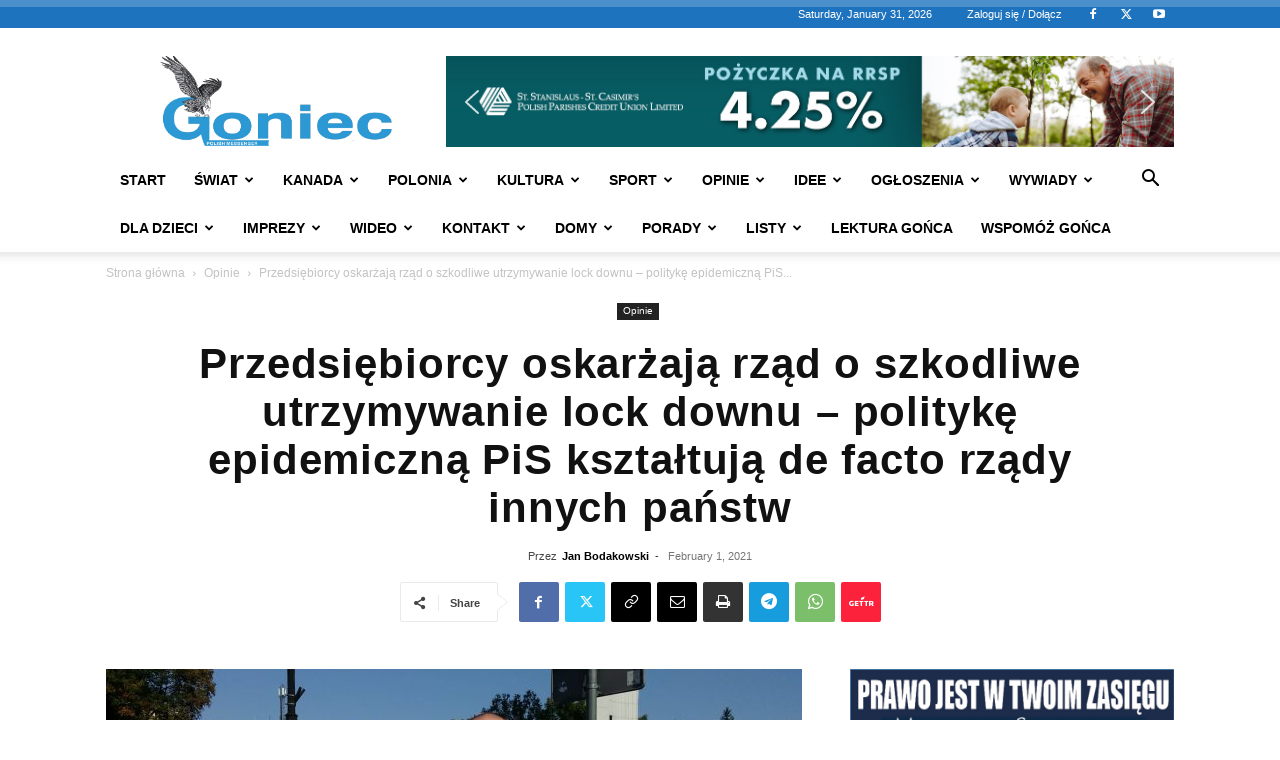

--- FILE ---
content_type: text/html; charset=UTF-8
request_url: https://www.goniec.net/2021/02/01/przedsiebiorcy-oskarzaja-rzad-o-szkodliwe-utrzymywanie-lock-downu-polityke-epidemiczna-pis-ksztaltuja-de-facto-rzady-innych-panstw/
body_size: 46765
content:
<!doctype html >
<!--[if IE 8]>    <html class="ie8" lang="en"> <![endif]-->
<!--[if IE 9]>    <html class="ie9" lang="en"> <![endif]-->
<!--[if gt IE 8]><!--> <html lang="en-CA"> <!--<![endif]-->
<head>
    
    <meta charset="UTF-8" />
    <meta name="viewport" content="width=device-width, initial-scale=1.0">
    <link rel="pingback" href="https://www.goniec.net/xmlrpc.php" />
    <meta name='robots' content='index, follow, max-image-preview:large, max-snippet:-1, max-video-preview:-1' />
<link rel="icon" type="image/png" href="https://www.goniec.net/wp-content/uploads/2021/03/goniec-favi.jpg"><link rel="apple-touch-icon" sizes="76x76" href="https://www.goniec.net/wp-content/uploads/2021/03/goniec-76.png"/><link rel="apple-touch-icon" sizes="120x120" href="https://www.goniec.net/wp-content/uploads/2021/03/goniec120.png"/><link rel="apple-touch-icon" sizes="152x152" href="https://www.goniec.net/wp-content/uploads/2021/03/goniec152.png"/><link rel="apple-touch-icon" sizes="114x114" href="https://www.goniec.net/wp-content/uploads/2021/03/goniec-114.png"/><link rel="apple-touch-icon" sizes="144x144" href="https://www.goniec.net/wp-content/uploads/2021/03/goniec-144.png"/>
	<!-- This site is optimized with the Yoast SEO plugin v26.8 - https://yoast.com/product/yoast-seo-wordpress/ -->
	<title>Przedsiębiorcy oskarżają rząd o szkodliwe utrzymywanie lock downu – politykę epidemiczną PiS kształtują de facto rządy innych państw - Goniec</title>
	<link rel="canonical" href="https://www.goniec.net/2021/02/01/przedsiebiorcy-oskarzaja-rzad-o-szkodliwe-utrzymywanie-lock-downu-polityke-epidemiczna-pis-ksztaltuja-de-facto-rzady-innych-panstw/" />
	<meta property="og:locale" content="en_US" />
	<meta property="og:type" content="article" />
	<meta property="og:title" content="Przedsiębiorcy oskarżają rząd o szkodliwe utrzymywanie lock downu – politykę epidemiczną PiS kształtują de facto rządy innych państw - Goniec" />
	<meta property="og:description" content="Przedsiębiorcy oskarżają rząd o szkodliwe utrzymywanie lock downu – politykę epidemiczną PiS kształtują de facto rządy innych państw Związek Przedsiębiorców i Pracodawców krytycznie odniósł się do dalszego utrzymywania przez rząd przepisów uniemożliwiających prowadzenie działalności gospodarczej w naszym kraju. Dla przedsiębiorców niewystarczające jest to, że „od 1 lutego sklepy w galeriach handlowych mają zostać ponownie otwarte, [&hellip;]" />
	<meta property="og:url" content="https://www.goniec.net/2021/02/01/przedsiebiorcy-oskarzaja-rzad-o-szkodliwe-utrzymywanie-lock-downu-polityke-epidemiczna-pis-ksztaltuja-de-facto-rzady-innych-panstw/" />
	<meta property="og:site_name" content="Goniec" />
	<meta property="article:publisher" content="https://www.facebook.com/goniec.net/" />
	<meta property="article:published_time" content="2021-02-01T17:47:53+00:00" />
	<meta property="og:image" content="https://www.goniec.net/wp-content/uploads/2021/02/119420925_3481771825231967_2375963690599353200_o.jpg" />
	<meta property="og:image:width" content="1548" />
	<meta property="og:image:height" content="871" />
	<meta property="og:image:type" content="image/jpeg" />
	<meta name="author" content="Jan Bodakowski" />
	<meta name="twitter:card" content="summary_large_image" />
	<meta name="twitter:creator" content="@Goniec" />
	<meta name="twitter:site" content="@Goniec" />
	<meta name="twitter:label1" content="Written by" />
	<meta name="twitter:data1" content="Jan Bodakowski" />
	<meta name="twitter:label2" content="Est. reading time" />
	<meta name="twitter:data2" content="4 minutes" />
	<script type="application/ld+json" class="yoast-schema-graph">{"@context":"https://schema.org","@graph":[{"@type":"Article","@id":"https://www.goniec.net/2021/02/01/przedsiebiorcy-oskarzaja-rzad-o-szkodliwe-utrzymywanie-lock-downu-polityke-epidemiczna-pis-ksztaltuja-de-facto-rzady-innych-panstw/#article","isPartOf":{"@id":"https://www.goniec.net/2021/02/01/przedsiebiorcy-oskarzaja-rzad-o-szkodliwe-utrzymywanie-lock-downu-polityke-epidemiczna-pis-ksztaltuja-de-facto-rzady-innych-panstw/"},"author":{"name":"Jan Bodakowski","@id":"https://www.goniec.net/#/schema/person/d286e6dbd3fb01a7116b1dd831bac081"},"headline":"Przedsiębiorcy oskarżają rząd o szkodliwe utrzymywanie lock downu – politykę epidemiczną PiS kształtują de facto rządy innych państw","datePublished":"2021-02-01T17:47:53+00:00","mainEntityOfPage":{"@id":"https://www.goniec.net/2021/02/01/przedsiebiorcy-oskarzaja-rzad-o-szkodliwe-utrzymywanie-lock-downu-polityke-epidemiczna-pis-ksztaltuja-de-facto-rzady-innych-panstw/"},"wordCount":917,"commentCount":0,"publisher":{"@id":"https://www.goniec.net/#organization"},"image":{"@id":"https://www.goniec.net/2021/02/01/przedsiebiorcy-oskarzaja-rzad-o-szkodliwe-utrzymywanie-lock-downu-polityke-epidemiczna-pis-ksztaltuja-de-facto-rzady-innych-panstw/#primaryimage"},"thumbnailUrl":"https://www.goniec.net/wp-content/uploads/2021/02/119420925_3481771825231967_2375963690599353200_o.jpg","articleSection":["Opinie"],"inLanguage":"en-CA","potentialAction":[{"@type":"CommentAction","name":"Comment","target":["https://www.goniec.net/2021/02/01/przedsiebiorcy-oskarzaja-rzad-o-szkodliwe-utrzymywanie-lock-downu-polityke-epidemiczna-pis-ksztaltuja-de-facto-rzady-innych-panstw/#respond"]}]},{"@type":"WebPage","@id":"https://www.goniec.net/2021/02/01/przedsiebiorcy-oskarzaja-rzad-o-szkodliwe-utrzymywanie-lock-downu-polityke-epidemiczna-pis-ksztaltuja-de-facto-rzady-innych-panstw/","url":"https://www.goniec.net/2021/02/01/przedsiebiorcy-oskarzaja-rzad-o-szkodliwe-utrzymywanie-lock-downu-polityke-epidemiczna-pis-ksztaltuja-de-facto-rzady-innych-panstw/","name":"Przedsiębiorcy oskarżają rząd o szkodliwe utrzymywanie lock downu – politykę epidemiczną PiS kształtują de facto rządy innych państw - Goniec","isPartOf":{"@id":"https://www.goniec.net/#website"},"primaryImageOfPage":{"@id":"https://www.goniec.net/2021/02/01/przedsiebiorcy-oskarzaja-rzad-o-szkodliwe-utrzymywanie-lock-downu-polityke-epidemiczna-pis-ksztaltuja-de-facto-rzady-innych-panstw/#primaryimage"},"image":{"@id":"https://www.goniec.net/2021/02/01/przedsiebiorcy-oskarzaja-rzad-o-szkodliwe-utrzymywanie-lock-downu-polityke-epidemiczna-pis-ksztaltuja-de-facto-rzady-innych-panstw/#primaryimage"},"thumbnailUrl":"https://www.goniec.net/wp-content/uploads/2021/02/119420925_3481771825231967_2375963690599353200_o.jpg","datePublished":"2021-02-01T17:47:53+00:00","breadcrumb":{"@id":"https://www.goniec.net/2021/02/01/przedsiebiorcy-oskarzaja-rzad-o-szkodliwe-utrzymywanie-lock-downu-polityke-epidemiczna-pis-ksztaltuja-de-facto-rzady-innych-panstw/#breadcrumb"},"inLanguage":"en-CA","potentialAction":[{"@type":"ReadAction","target":["https://www.goniec.net/2021/02/01/przedsiebiorcy-oskarzaja-rzad-o-szkodliwe-utrzymywanie-lock-downu-polityke-epidemiczna-pis-ksztaltuja-de-facto-rzady-innych-panstw/"]}]},{"@type":"ImageObject","inLanguage":"en-CA","@id":"https://www.goniec.net/2021/02/01/przedsiebiorcy-oskarzaja-rzad-o-szkodliwe-utrzymywanie-lock-downu-polityke-epidemiczna-pis-ksztaltuja-de-facto-rzady-innych-panstw/#primaryimage","url":"https://www.goniec.net/wp-content/uploads/2021/02/119420925_3481771825231967_2375963690599353200_o.jpg","contentUrl":"https://www.goniec.net/wp-content/uploads/2021/02/119420925_3481771825231967_2375963690599353200_o.jpg","width":1548,"height":871},{"@type":"BreadcrumbList","@id":"https://www.goniec.net/2021/02/01/przedsiebiorcy-oskarzaja-rzad-o-szkodliwe-utrzymywanie-lock-downu-polityke-epidemiczna-pis-ksztaltuja-de-facto-rzady-innych-panstw/#breadcrumb","itemListElement":[{"@type":"ListItem","position":1,"name":"Home","item":"https://www.goniec.net/"},{"@type":"ListItem","position":2,"name":"Przed­się­bior­cy oskar­ża­ją rząd o szko­dli­we utrzy­my­wa­nie lock downu – poli­ty­kę epi­de­micz­ną PiS kształ­tu­ją de fac­to rzą­dy innych państw"}]},{"@type":"WebSite","@id":"https://www.goniec.net/#website","url":"https://www.goniec.net/","name":"Goniec","description":"Goniec: Tygodnik Polonijny w Kanadzie | Polish Weekly Newspaper Canada","publisher":{"@id":"https://www.goniec.net/#organization"},"potentialAction":[{"@type":"SearchAction","target":{"@type":"EntryPoint","urlTemplate":"https://www.goniec.net/?s={search_term_string}"},"query-input":{"@type":"PropertyValueSpecification","valueRequired":true,"valueName":"search_term_string"}}],"inLanguage":"en-CA"},{"@type":"Organization","@id":"https://www.goniec.net/#organization","name":"Goniec Inc","url":"https://www.goniec.net/","logo":{"@type":"ImageObject","inLanguage":"en-CA","@id":"https://www.goniec.net/#/schema/logo/image/","url":"https://www.goniec.net/wp-content/uploads/2019/10/logo-gonca.jpg","contentUrl":"https://www.goniec.net/wp-content/uploads/2019/10/logo-gonca.jpg","width":756,"height":287,"caption":"Goniec Inc"},"image":{"@id":"https://www.goniec.net/#/schema/logo/image/"},"sameAs":["https://www.facebook.com/goniec.net/","https://x.com/Goniec","https://www.youtube.com/c/GoniecTVToronto"]},{"@type":"Person","@id":"https://www.goniec.net/#/schema/person/d286e6dbd3fb01a7116b1dd831bac081","name":"Jan Bodakowski","image":{"@type":"ImageObject","inLanguage":"en-CA","@id":"https://www.goniec.net/#/schema/person/image/","url":"https://www.goniec.net/wp-content/uploads/2019/05/bodakowski-150x150.jpg","contentUrl":"https://www.goniec.net/wp-content/uploads/2019/05/bodakowski-150x150.jpg","caption":"Jan Bodakowski"},"url":"https://www.goniec.net/author/jan-bodakowski/"}]}</script>
	<!-- / Yoast SEO plugin. -->


<link rel="alternate" type="application/rss+xml" title="Goniec &raquo; Feed" href="https://www.goniec.net/feed/" />
<link rel="alternate" type="application/rss+xml" title="Goniec &raquo; Comments Feed" href="https://www.goniec.net/comments/feed/" />
<link rel="alternate" type="application/rss+xml" title="Goniec &raquo; Przedsiębiorcy oskarżają rząd o szkodliwe utrzymywanie lock downu – politykę epidemiczną PiS kształtują de facto rządy innych państw Comments Feed" href="https://www.goniec.net/2021/02/01/przedsiebiorcy-oskarzaja-rzad-o-szkodliwe-utrzymywanie-lock-downu-polityke-epidemiczna-pis-ksztaltuja-de-facto-rzady-innych-panstw/feed/" />
<link rel="alternate" title="oEmbed (JSON)" type="application/json+oembed" href="https://www.goniec.net/wp-json/oembed/1.0/embed?url=https%3A%2F%2Fwww.goniec.net%2F2021%2F02%2F01%2Fprzedsiebiorcy-oskarzaja-rzad-o-szkodliwe-utrzymywanie-lock-downu-polityke-epidemiczna-pis-ksztaltuja-de-facto-rzady-innych-panstw%2F" />
<link rel="alternate" title="oEmbed (XML)" type="text/xml+oembed" href="https://www.goniec.net/wp-json/oembed/1.0/embed?url=https%3A%2F%2Fwww.goniec.net%2F2021%2F02%2F01%2Fprzedsiebiorcy-oskarzaja-rzad-o-szkodliwe-utrzymywanie-lock-downu-polityke-epidemiczna-pis-ksztaltuja-de-facto-rzady-innych-panstw%2F&#038;format=xml" />
		<!-- This site uses the Google Analytics by MonsterInsights plugin v9.2.2 - Using Analytics tracking - https://www.monsterinsights.com/ -->
							<script src="//www.googletagmanager.com/gtag/js?id=G-27CV1PMVNH"  data-cfasync="false" data-wpfc-render="false" type="text/javascript" async></script>
			<script data-cfasync="false" data-wpfc-render="false" type="text/javascript">
				var mi_version = '9.2.2';
				var mi_track_user = true;
				var mi_no_track_reason = '';
								var MonsterInsightsDefaultLocations = {"page_location":"https:\/\/www.goniec.net\/2021\/02\/01\/przedsiebiorcy-oskarzaja-rzad-o-szkodliwe-utrzymywanie-lock-downu-polityke-epidemiczna-pis-ksztaltuja-de-facto-rzady-innych-panstw\/"};
				if ( typeof MonsterInsightsPrivacyGuardFilter === 'function' ) {
					var MonsterInsightsLocations = (typeof MonsterInsightsExcludeQuery === 'object') ? MonsterInsightsPrivacyGuardFilter( MonsterInsightsExcludeQuery ) : MonsterInsightsPrivacyGuardFilter( MonsterInsightsDefaultLocations );
				} else {
					var MonsterInsightsLocations = (typeof MonsterInsightsExcludeQuery === 'object') ? MonsterInsightsExcludeQuery : MonsterInsightsDefaultLocations;
				}

								var disableStrs = [
										'ga-disable-G-27CV1PMVNH',
									];

				/* Function to detect opted out users */
				function __gtagTrackerIsOptedOut() {
					for (var index = 0; index < disableStrs.length; index++) {
						if (document.cookie.indexOf(disableStrs[index] + '=true') > -1) {
							return true;
						}
					}

					return false;
				}

				/* Disable tracking if the opt-out cookie exists. */
				if (__gtagTrackerIsOptedOut()) {
					for (var index = 0; index < disableStrs.length; index++) {
						window[disableStrs[index]] = true;
					}
				}

				/* Opt-out function */
				function __gtagTrackerOptout() {
					for (var index = 0; index < disableStrs.length; index++) {
						document.cookie = disableStrs[index] + '=true; expires=Thu, 31 Dec 2099 23:59:59 UTC; path=/';
						window[disableStrs[index]] = true;
					}
				}

				if ('undefined' === typeof gaOptout) {
					function gaOptout() {
						__gtagTrackerOptout();
					}
				}
								window.dataLayer = window.dataLayer || [];

				window.MonsterInsightsDualTracker = {
					helpers: {},
					trackers: {},
				};
				if (mi_track_user) {
					function __gtagDataLayer() {
						dataLayer.push(arguments);
					}

					function __gtagTracker(type, name, parameters) {
						if (!parameters) {
							parameters = {};
						}

						if (parameters.send_to) {
							__gtagDataLayer.apply(null, arguments);
							return;
						}

						if (type === 'event') {
														parameters.send_to = monsterinsights_frontend.v4_id;
							var hookName = name;
							if (typeof parameters['event_category'] !== 'undefined') {
								hookName = parameters['event_category'] + ':' + name;
							}

							if (typeof MonsterInsightsDualTracker.trackers[hookName] !== 'undefined') {
								MonsterInsightsDualTracker.trackers[hookName](parameters);
							} else {
								__gtagDataLayer('event', name, parameters);
							}
							
						} else {
							__gtagDataLayer.apply(null, arguments);
						}
					}

					__gtagTracker('js', new Date());
					__gtagTracker('set', {
						'developer_id.dZGIzZG': true,
											});
					if ( MonsterInsightsLocations.page_location ) {
						__gtagTracker('set', MonsterInsightsLocations);
					}
										__gtagTracker('config', 'G-27CV1PMVNH', {"forceSSL":"true","link_attribution":"true"} );
															window.gtag = __gtagTracker;										(function () {
						/* https://developers.google.com/analytics/devguides/collection/analyticsjs/ */
						/* ga and __gaTracker compatibility shim. */
						var noopfn = function () {
							return null;
						};
						var newtracker = function () {
							return new Tracker();
						};
						var Tracker = function () {
							return null;
						};
						var p = Tracker.prototype;
						p.get = noopfn;
						p.set = noopfn;
						p.send = function () {
							var args = Array.prototype.slice.call(arguments);
							args.unshift('send');
							__gaTracker.apply(null, args);
						};
						var __gaTracker = function () {
							var len = arguments.length;
							if (len === 0) {
								return;
							}
							var f = arguments[len - 1];
							if (typeof f !== 'object' || f === null || typeof f.hitCallback !== 'function') {
								if ('send' === arguments[0]) {
									var hitConverted, hitObject = false, action;
									if ('event' === arguments[1]) {
										if ('undefined' !== typeof arguments[3]) {
											hitObject = {
												'eventAction': arguments[3],
												'eventCategory': arguments[2],
												'eventLabel': arguments[4],
												'value': arguments[5] ? arguments[5] : 1,
											}
										}
									}
									if ('pageview' === arguments[1]) {
										if ('undefined' !== typeof arguments[2]) {
											hitObject = {
												'eventAction': 'page_view',
												'page_path': arguments[2],
											}
										}
									}
									if (typeof arguments[2] === 'object') {
										hitObject = arguments[2];
									}
									if (typeof arguments[5] === 'object') {
										Object.assign(hitObject, arguments[5]);
									}
									if ('undefined' !== typeof arguments[1].hitType) {
										hitObject = arguments[1];
										if ('pageview' === hitObject.hitType) {
											hitObject.eventAction = 'page_view';
										}
									}
									if (hitObject) {
										action = 'timing' === arguments[1].hitType ? 'timing_complete' : hitObject.eventAction;
										hitConverted = mapArgs(hitObject);
										__gtagTracker('event', action, hitConverted);
									}
								}
								return;
							}

							function mapArgs(args) {
								var arg, hit = {};
								var gaMap = {
									'eventCategory': 'event_category',
									'eventAction': 'event_action',
									'eventLabel': 'event_label',
									'eventValue': 'event_value',
									'nonInteraction': 'non_interaction',
									'timingCategory': 'event_category',
									'timingVar': 'name',
									'timingValue': 'value',
									'timingLabel': 'event_label',
									'page': 'page_path',
									'location': 'page_location',
									'title': 'page_title',
									'referrer' : 'page_referrer',
								};
								for (arg in args) {
																		if (!(!args.hasOwnProperty(arg) || !gaMap.hasOwnProperty(arg))) {
										hit[gaMap[arg]] = args[arg];
									} else {
										hit[arg] = args[arg];
									}
								}
								return hit;
							}

							try {
								f.hitCallback();
							} catch (ex) {
							}
						};
						__gaTracker.create = newtracker;
						__gaTracker.getByName = newtracker;
						__gaTracker.getAll = function () {
							return [];
						};
						__gaTracker.remove = noopfn;
						__gaTracker.loaded = true;
						window['__gaTracker'] = __gaTracker;
					})();
									} else {
										console.log("");
					(function () {
						function __gtagTracker() {
							return null;
						}

						window['__gtagTracker'] = __gtagTracker;
						window['gtag'] = __gtagTracker;
					})();
									}
			</script>
				<!-- / Google Analytics by MonsterInsights -->
		<style id='wp-img-auto-sizes-contain-inline-css' type='text/css'>
img:is([sizes=auto i],[sizes^="auto," i]){contain-intrinsic-size:3000px 1500px}
/*# sourceURL=wp-img-auto-sizes-contain-inline-css */
</style>
<style id='wp-emoji-styles-inline-css' type='text/css'>

	img.wp-smiley, img.emoji {
		display: inline !important;
		border: none !important;
		box-shadow: none !important;
		height: 1em !important;
		width: 1em !important;
		margin: 0 0.07em !important;
		vertical-align: -0.1em !important;
		background: none !important;
		padding: 0 !important;
	}
/*# sourceURL=wp-emoji-styles-inline-css */
</style>
<style id='wp-block-library-inline-css' type='text/css'>
:root{--wp-block-synced-color:#7a00df;--wp-block-synced-color--rgb:122,0,223;--wp-bound-block-color:var(--wp-block-synced-color);--wp-editor-canvas-background:#ddd;--wp-admin-theme-color:#007cba;--wp-admin-theme-color--rgb:0,124,186;--wp-admin-theme-color-darker-10:#006ba1;--wp-admin-theme-color-darker-10--rgb:0,107,160.5;--wp-admin-theme-color-darker-20:#005a87;--wp-admin-theme-color-darker-20--rgb:0,90,135;--wp-admin-border-width-focus:2px}@media (min-resolution:192dpi){:root{--wp-admin-border-width-focus:1.5px}}.wp-element-button{cursor:pointer}:root .has-very-light-gray-background-color{background-color:#eee}:root .has-very-dark-gray-background-color{background-color:#313131}:root .has-very-light-gray-color{color:#eee}:root .has-very-dark-gray-color{color:#313131}:root .has-vivid-green-cyan-to-vivid-cyan-blue-gradient-background{background:linear-gradient(135deg,#00d084,#0693e3)}:root .has-purple-crush-gradient-background{background:linear-gradient(135deg,#34e2e4,#4721fb 50%,#ab1dfe)}:root .has-hazy-dawn-gradient-background{background:linear-gradient(135deg,#faaca8,#dad0ec)}:root .has-subdued-olive-gradient-background{background:linear-gradient(135deg,#fafae1,#67a671)}:root .has-atomic-cream-gradient-background{background:linear-gradient(135deg,#fdd79a,#004a59)}:root .has-nightshade-gradient-background{background:linear-gradient(135deg,#330968,#31cdcf)}:root .has-midnight-gradient-background{background:linear-gradient(135deg,#020381,#2874fc)}:root{--wp--preset--font-size--normal:16px;--wp--preset--font-size--huge:42px}.has-regular-font-size{font-size:1em}.has-larger-font-size{font-size:2.625em}.has-normal-font-size{font-size:var(--wp--preset--font-size--normal)}.has-huge-font-size{font-size:var(--wp--preset--font-size--huge)}.has-text-align-center{text-align:center}.has-text-align-left{text-align:left}.has-text-align-right{text-align:right}.has-fit-text{white-space:nowrap!important}#end-resizable-editor-section{display:none}.aligncenter{clear:both}.items-justified-left{justify-content:flex-start}.items-justified-center{justify-content:center}.items-justified-right{justify-content:flex-end}.items-justified-space-between{justify-content:space-between}.screen-reader-text{border:0;clip-path:inset(50%);height:1px;margin:-1px;overflow:hidden;padding:0;position:absolute;width:1px;word-wrap:normal!important}.screen-reader-text:focus{background-color:#ddd;clip-path:none;color:#444;display:block;font-size:1em;height:auto;left:5px;line-height:normal;padding:15px 23px 14px;text-decoration:none;top:5px;width:auto;z-index:100000}html :where(.has-border-color){border-style:solid}html :where([style*=border-top-color]){border-top-style:solid}html :where([style*=border-right-color]){border-right-style:solid}html :where([style*=border-bottom-color]){border-bottom-style:solid}html :where([style*=border-left-color]){border-left-style:solid}html :where([style*=border-width]){border-style:solid}html :where([style*=border-top-width]){border-top-style:solid}html :where([style*=border-right-width]){border-right-style:solid}html :where([style*=border-bottom-width]){border-bottom-style:solid}html :where([style*=border-left-width]){border-left-style:solid}html :where(img[class*=wp-image-]){height:auto;max-width:100%}:where(figure){margin:0 0 1em}html :where(.is-position-sticky){--wp-admin--admin-bar--position-offset:var(--wp-admin--admin-bar--height,0px)}@media screen and (max-width:600px){html :where(.is-position-sticky){--wp-admin--admin-bar--position-offset:0px}}
/*wp_block_styles_on_demand_placeholder:697e3ca835d22*/
/*# sourceURL=wp-block-library-inline-css */
</style>
<style id='classic-theme-styles-inline-css' type='text/css'>
/*! This file is auto-generated */
.wp-block-button__link{color:#fff;background-color:#32373c;border-radius:9999px;box-shadow:none;text-decoration:none;padding:calc(.667em + 2px) calc(1.333em + 2px);font-size:1.125em}.wp-block-file__button{background:#32373c;color:#fff;text-decoration:none}
/*# sourceURL=/wp-includes/css/classic-themes.min.css */
</style>
<link rel='stylesheet' id='ppress-frontend-css' href='https://www.goniec.net/wp-content/plugins/wp-user-avatar/assets/css/frontend.min.css?ver=4.16.9' type='text/css' media='all' />
<link rel='stylesheet' id='ppress-flatpickr-css' href='https://www.goniec.net/wp-content/plugins/wp-user-avatar/assets/flatpickr/flatpickr.min.css?ver=4.16.9' type='text/css' media='all' />
<link rel='stylesheet' id='ppress-select2-css' href='https://www.goniec.net/wp-content/plugins/wp-user-avatar/assets/select2/select2.min.css?ver=6.9' type='text/css' media='all' />
<link rel='stylesheet' id='td-plugin-newsletter-css' href='https://www.goniec.net/wp-content/plugins/td-newsletter/style.css?ver=12.7.4' type='text/css' media='all' />
<link rel='stylesheet' id='td-plugin-multi-purpose-css' href='https://www.goniec.net/wp-content/plugins/td-composer/td-multi-purpose/style.css?ver=9c5a7338c90cbd82cb580e34cffb127f' type='text/css' media='all' />
<link rel='stylesheet' id='tds-front-css' href='https://www.goniec.net/wp-content/plugins/td-subscription/assets/css/tds-front.css?ver=1.7.4' type='text/css' media='all' />
<link rel='stylesheet' id='td-theme-css' href='https://www.goniec.net/wp-content/themes/Newspaper/style.css?ver=12.7.4' type='text/css' media='all' />
<style id='td-theme-inline-css' type='text/css'>
    
        /* custom css - generated by TagDiv Composer */
        @media (max-width: 767px) {
            .td-header-desktop-wrap {
                display: none;
            }
        }
        @media (min-width: 767px) {
            .td-header-mobile-wrap {
                display: none;
            }
        }
    
	
/*# sourceURL=td-theme-inline-css */
</style>
<link rel='stylesheet' id='sib-front-css-css' href='https://www.goniec.net/wp-content/plugins/mailin/css/mailin-front.css?ver=6.9' type='text/css' media='all' />
<link rel='stylesheet' id='awpcp-font-awesome-css' href='https://www.goniec.net/wp-content/plugins/another-wordpress-classifieds-plugin/resources/vendors/fontawesome/css/all.min.css?ver=5.2.0' type='text/css' media='all' />
<link rel='stylesheet' id='awpcp-frontend-style-css' href='https://www.goniec.net/wp-content/plugins/another-wordpress-classifieds-plugin/resources/css/awpcpstyle.css?ver=4.4.3' type='text/css' media='all' />
<link rel='stylesheet' id='td-legacy-framework-front-style-css' href='https://www.goniec.net/wp-content/plugins/td-composer/legacy/Newspaper/assets/css/td_legacy_main.css?ver=9c5a7338c90cbd82cb580e34cffb127f' type='text/css' media='all' />
<link rel='stylesheet' id='td-standard-pack-framework-front-style-css' href='https://www.goniec.net/wp-content/plugins/td-standard-pack/Newspaper/assets/css/td_standard_pack_main.css?ver=1314111a2e147bac488ccdd97e4704ff' type='text/css' media='all' />
<link rel='stylesheet' id='tdb_style_cloud_templates_front-css' href='https://www.goniec.net/wp-content/plugins/td-cloud-library/assets/css/tdb_main.css?ver=496e217dc78570a2932146e73f7c4a14' type='text/css' media='all' />
<link rel="stylesheet" type="text/css" href="https://www.goniec.net/wp-content/plugins/smart-slider-3/Public/SmartSlider3/Application/Frontend/Assets/dist/smartslider.min.css?ver=c397fa89" media="all">
<style data-related="n2-ss-2">div#n2-ss-2 .n2-ss-slider-1{display:grid;position:relative;}div#n2-ss-2 .n2-ss-slider-2{display:grid;position:relative;overflow:hidden;padding:0px 0px 0px 0px;border:0px solid RGBA(62,62,62,1);border-radius:0px;background-clip:padding-box;background-repeat:repeat;background-position:50% 50%;background-size:cover;background-attachment:scroll;z-index:1;}div#n2-ss-2:not(.n2-ss-loaded) .n2-ss-slider-2{background-image:none !important;}div#n2-ss-2 .n2-ss-slider-3{display:grid;grid-template-areas:'cover';position:relative;overflow:hidden;z-index:10;}div#n2-ss-2 .n2-ss-slider-3 > *{grid-area:cover;}div#n2-ss-2 .n2-ss-slide-backgrounds,div#n2-ss-2 .n2-ss-slider-3 > .n2-ss-divider{position:relative;}div#n2-ss-2 .n2-ss-slide-backgrounds{z-index:10;}div#n2-ss-2 .n2-ss-slide-backgrounds > *{overflow:hidden;}div#n2-ss-2 .n2-ss-slide-background{transform:translateX(-100000px);}div#n2-ss-2 .n2-ss-slider-4{place-self:center;position:relative;width:100%;height:100%;z-index:20;display:grid;grid-template-areas:'slide';}div#n2-ss-2 .n2-ss-slider-4 > *{grid-area:slide;}div#n2-ss-2.n2-ss-full-page--constrain-ratio .n2-ss-slider-4{height:auto;}div#n2-ss-2 .n2-ss-slide{display:grid;place-items:center;grid-auto-columns:100%;position:relative;z-index:20;-webkit-backface-visibility:hidden;transform:translateX(-100000px);}div#n2-ss-2 .n2-ss-slide{perspective:1500px;}div#n2-ss-2 .n2-ss-slide-active{z-index:21;}.n2-ss-background-animation{position:absolute;top:0;left:0;width:100%;height:100%;z-index:3;}div#n2-ss-2 .nextend-arrow{cursor:pointer;overflow:hidden;line-height:0 !important;z-index:18;-webkit-user-select:none;}div#n2-ss-2 .nextend-arrow img{position:relative;display:block;}div#n2-ss-2 .nextend-arrow img.n2-arrow-hover-img{display:none;}div#n2-ss-2 .nextend-arrow:FOCUS img.n2-arrow-hover-img,div#n2-ss-2 .nextend-arrow:HOVER img.n2-arrow-hover-img{display:inline;}div#n2-ss-2 .nextend-arrow:FOCUS img.n2-arrow-normal-img,div#n2-ss-2 .nextend-arrow:HOVER img.n2-arrow-normal-img{display:none;}div#n2-ss-2 .nextend-arrow-animated{overflow:hidden;}div#n2-ss-2 .nextend-arrow-animated > div{position:relative;}div#n2-ss-2 .nextend-arrow-animated .n2-active{position:absolute;}div#n2-ss-2 .nextend-arrow-animated-fade{transition:background 0.3s, opacity 0.4s;}div#n2-ss-2 .nextend-arrow-animated-horizontal > div{transition:all 0.4s;transform:none;}div#n2-ss-2 .nextend-arrow-animated-horizontal .n2-active{top:0;}div#n2-ss-2 .nextend-arrow-previous.nextend-arrow-animated-horizontal .n2-active{left:100%;}div#n2-ss-2 .nextend-arrow-next.nextend-arrow-animated-horizontal .n2-active{right:100%;}div#n2-ss-2 .nextend-arrow-previous.nextend-arrow-animated-horizontal:HOVER > div,div#n2-ss-2 .nextend-arrow-previous.nextend-arrow-animated-horizontal:FOCUS > div{transform:translateX(-100%);}div#n2-ss-2 .nextend-arrow-next.nextend-arrow-animated-horizontal:HOVER > div,div#n2-ss-2 .nextend-arrow-next.nextend-arrow-animated-horizontal:FOCUS > div{transform:translateX(100%);}div#n2-ss-2 .nextend-arrow-animated-vertical > div{transition:all 0.4s;transform:none;}div#n2-ss-2 .nextend-arrow-animated-vertical .n2-active{left:0;}div#n2-ss-2 .nextend-arrow-previous.nextend-arrow-animated-vertical .n2-active{top:100%;}div#n2-ss-2 .nextend-arrow-next.nextend-arrow-animated-vertical .n2-active{bottom:100%;}div#n2-ss-2 .nextend-arrow-previous.nextend-arrow-animated-vertical:HOVER > div,div#n2-ss-2 .nextend-arrow-previous.nextend-arrow-animated-vertical:FOCUS > div{transform:translateY(-100%);}div#n2-ss-2 .nextend-arrow-next.nextend-arrow-animated-vertical:HOVER > div,div#n2-ss-2 .nextend-arrow-next.nextend-arrow-animated-vertical:FOCUS > div{transform:translateY(100%);}div#n2-ss-2 .n-uc-S2jvz1BNtUqC{padding:10px 10px 10px 10px}div#n2-ss-2 .n-uc-0BGXg3De0Fub{padding:10px 10px 10px 10px}div#n2-ss-2 .nextend-arrow img{width: 32px}@media (min-width: 1200px){div#n2-ss-2 [data-hide-desktopportrait="1"]{display: none !important;}}@media (orientation: landscape) and (max-width: 1199px) and (min-width: 901px),(orientation: portrait) and (max-width: 1199px) and (min-width: 701px){div#n2-ss-2 [data-hide-tabletportrait="1"]{display: none !important;}}@media (orientation: landscape) and (max-width: 900px),(orientation: portrait) and (max-width: 700px){div#n2-ss-2 [data-hide-mobileportrait="1"]{display: none !important;}div#n2-ss-2 .nextend-arrow img{width: 16px}}</style>
<script>(function(){this._N2=this._N2||{_r:[],_d:[],r:function(){this._r.push(arguments)},d:function(){this._d.push(arguments)}}}).call(window);</script><script src="https://www.goniec.net/wp-content/plugins/smart-slider-3/Public/SmartSlider3/Application/Frontend/Assets/dist/n2.min.js?ver=c397fa89" defer async></script>
<script src="https://www.goniec.net/wp-content/plugins/smart-slider-3/Public/SmartSlider3/Application/Frontend/Assets/dist/smartslider-frontend.min.js?ver=c397fa89" defer async></script>
<script src="https://www.goniec.net/wp-content/plugins/smart-slider-3/Public/SmartSlider3/Slider/SliderType/Simple/Assets/dist/ss-simple.min.js?ver=c397fa89" defer async></script>
<script src="https://www.goniec.net/wp-content/plugins/smart-slider-3/Public/SmartSlider3/Widget/Arrow/ArrowImage/Assets/dist/w-arrow-image.min.js?ver=c397fa89" defer async></script>
<script>_N2.r('documentReady',function(){_N2.r(["documentReady","smartslider-frontend","SmartSliderWidgetArrowImage","ss-simple"],function(){new _N2.SmartSliderSimple('n2-ss-2',{"admin":false,"background.video.mobile":1,"loadingTime":2000,"alias":{"id":0,"smoothScroll":0,"slideSwitch":0,"scroll":1},"align":"normal","isDelayed":0,"responsive":{"mediaQueries":{"all":false,"desktopportrait":["(min-width: 1200px)"],"tabletportrait":["(orientation: landscape) and (max-width: 1199px) and (min-width: 901px)","(orientation: portrait) and (max-width: 1199px) and (min-width: 701px)"],"mobileportrait":["(orientation: landscape) and (max-width: 900px)","(orientation: portrait) and (max-width: 700px)"]},"base":{"slideOuterWidth":720,"slideOuterHeight":90,"sliderWidth":720,"sliderHeight":90,"slideWidth":720,"slideHeight":90},"hideOn":{"desktopLandscape":false,"desktopPortrait":false,"tabletLandscape":false,"tabletPortrait":false,"mobileLandscape":false,"mobilePortrait":false},"onResizeEnabled":true,"type":"auto","sliderHeightBasedOn":"real","focusUser":1,"focusEdge":"auto","breakpoints":[{"device":"tabletPortrait","type":"max-screen-width","portraitWidth":1199,"landscapeWidth":1199},{"device":"mobilePortrait","type":"max-screen-width","portraitWidth":700,"landscapeWidth":900}],"enabledDevices":{"desktopLandscape":0,"desktopPortrait":1,"tabletLandscape":0,"tabletPortrait":1,"mobileLandscape":0,"mobilePortrait":1},"sizes":{"desktopPortrait":{"width":720,"height":90,"max":3000,"min":720},"tabletPortrait":{"width":701,"height":87,"customHeight":false,"max":1199,"min":701},"mobilePortrait":{"width":320,"height":40,"customHeight":false,"max":900,"min":320}},"overflowHiddenPage":0,"focus":{"offsetTop":"#wpadminbar","offsetBottom":""}},"controls":{"mousewheel":0,"touch":"horizontal","keyboard":1,"blockCarouselInteraction":1},"playWhenVisible":1,"playWhenVisibleAt":0.5,"lazyLoad":0,"lazyLoadNeighbor":0,"blockrightclick":0,"maintainSession":0,"autoplay":{"enabled":1,"start":1,"duration":5000,"autoplayLoop":1,"allowReStart":0,"reverse":0,"pause":{"click":1,"mouse":"0","mediaStarted":1},"resume":{"click":0,"mouse":"0","mediaEnded":1,"slidechanged":0},"interval":1,"intervalModifier":"loop","intervalSlide":"current"},"perspective":1500,"layerMode":{"playOnce":0,"playFirstLayer":1,"mode":"skippable","inAnimation":"mainInEnd"},"bgAnimations":0,"mainanimation":{"type":"vertical-reversed","duration":2000,"delay":0,"ease":"easeOutQuad","shiftedBackgroundAnimation":0},"carousel":1,"initCallbacks":function(){new _N2.SmartSliderWidgetArrowImage(this)}})})});</script><script type="text/javascript" src="https://www.goniec.net/wp-content/plugins/google-analytics-premium/assets/js/frontend-gtag.min.js?ver=9.2.2" id="monsterinsights-frontend-script-js" async="async" data-wp-strategy="async"></script>
<script data-cfasync="false" data-wpfc-render="false" type="text/javascript" id='monsterinsights-frontend-script-js-extra'>/* <![CDATA[ */
var monsterinsights_frontend = {"js_events_tracking":"true","download_extensions":"doc,pdf,ppt,zip,xls,docx,pptx,xlsx","inbound_paths":"[{\"path\":\"\\\/recommend\\\/\",\"label\":\"affiliate\"}]","home_url":"https:\/\/www.goniec.net","hash_tracking":"false","v4_id":"G-27CV1PMVNH"};/* ]]> */
</script>
<script type="text/javascript" src="https://www.goniec.net/wp-includes/js/jquery/jquery.min.js?ver=3.7.1" id="jquery-core-js"></script>
<script type="text/javascript" src="https://www.goniec.net/wp-includes/js/jquery/jquery-migrate.min.js?ver=3.4.1" id="jquery-migrate-js"></script>
<script type="text/javascript" src="https://www.goniec.net/wp-content/plugins/wp-user-avatar/assets/flatpickr/flatpickr.min.js?ver=4.16.9" id="ppress-flatpickr-js"></script>
<script type="text/javascript" src="https://www.goniec.net/wp-content/plugins/wp-user-avatar/assets/select2/select2.min.js?ver=4.16.9" id="ppress-select2-js"></script>
<script type="text/javascript" id="sib-front-js-js-extra">
/* <![CDATA[ */
var sibErrMsg = {"invalidMail":"Please fill out valid email address","requiredField":"Please fill out required fields","invalidDateFormat":"Please fill out valid date format","invalidSMSFormat":"Please fill out valid phone number"};
var ajax_sib_front_object = {"ajax_url":"https://www.goniec.net/wp-admin/admin-ajax.php","ajax_nonce":"e771059d84","flag_url":"https://www.goniec.net/wp-content/plugins/mailin/img/flags/"};
//# sourceURL=sib-front-js-js-extra
/* ]]> */
</script>
<script type="text/javascript" src="https://www.goniec.net/wp-content/plugins/mailin/js/mailin-front.js?ver=1768514666" id="sib-front-js-js"></script>
<link rel="https://api.w.org/" href="https://www.goniec.net/wp-json/" /><link rel="alternate" title="JSON" type="application/json" href="https://www.goniec.net/wp-json/wp/v2/posts/35147" /><link rel="EditURI" type="application/rsd+xml" title="RSD" href="https://www.goniec.net/xmlrpc.php?rsd" />
<meta name="generator" content="WordPress 6.9" />
<link rel='shortlink' href='https://www.goniec.net/?p=35147' />
    <script>
        window.tdb_global_vars = {"wpRestUrl":"https:\/\/www.goniec.net\/wp-json\/","permalinkStructure":"\/%year%\/%monthnum%\/%day%\/%postname%\/"};
        window.tdb_p_autoload_vars = {"isAjax":false,"isAdminBarShowing":false,"autoloadStatus":"off","origPostEditUrl":null};
    </script>
    
    <style id="tdb-global-colors">
        /* custom css - generated by TagDiv Composer */
        :root {--accent-color: #fff;}
    </style>

    
	<script type="text/javascript" src="https://cdn.by.wonderpush.com/sdk/1.1/wonderpush-loader.min.js" async></script>
<script type="text/javascript">
  window.WonderPush = window.WonderPush || [];
  window.WonderPush.push(['init', {"customDomain":"https:\/\/www.goniec.net\/wp-content\/plugins\/mailin\/","serviceWorkerUrl":"wonderpush-worker-loader.min.js?webKey=213709d3701fc17600fae51f8427351215447d877d9e1f5fa30ffd3f13ee0d1a","frameUrl":"wonderpush.min.html","webKey":"213709d3701fc17600fae51f8427351215447d877d9e1f5fa30ffd3f13ee0d1a"}]);
</script><style>#ruigehond006_wrap{z-index:10001;position:fixed;display:block;left:0;width:100%;margin:0;overflow:visible}#ruigehond006_inner{position:absolute;height:0;width:inherit;background-color:rgba(255,255,255,.2);-webkit-transition:height .4s;transition:height .4s}html[dir=rtl] #ruigehond006_wrap{text-align:right}#ruigehond006_bar{width:0;height:100%;background-color:transparent}</style><link rel="canonical" href="https://www.goniec.net/2021/02/01/przedsiebiorcy-oskarzaja-rzad-o-szkodliwe-utrzymywanie-lock-downu-polityke-epidemiczna-pis-ksztaltuja-de-facto-rzady-innych-panstw/" />

<!-- JS generated by theme -->

<script type="text/javascript" id="td-generated-header-js">
    
    

	    var tdBlocksArray = []; //here we store all the items for the current page

	    // td_block class - each ajax block uses a object of this class for requests
	    function tdBlock() {
		    this.id = '';
		    this.block_type = 1; //block type id (1-234 etc)
		    this.atts = '';
		    this.td_column_number = '';
		    this.td_current_page = 1; //
		    this.post_count = 0; //from wp
		    this.found_posts = 0; //from wp
		    this.max_num_pages = 0; //from wp
		    this.td_filter_value = ''; //current live filter value
		    this.is_ajax_running = false;
		    this.td_user_action = ''; // load more or infinite loader (used by the animation)
		    this.header_color = '';
		    this.ajax_pagination_infinite_stop = ''; //show load more at page x
	    }

        // td_js_generator - mini detector
        ( function () {
            var htmlTag = document.getElementsByTagName("html")[0];

	        if ( navigator.userAgent.indexOf("MSIE 10.0") > -1 ) {
                htmlTag.className += ' ie10';
            }

            if ( !!navigator.userAgent.match(/Trident.*rv\:11\./) ) {
                htmlTag.className += ' ie11';
            }

	        if ( navigator.userAgent.indexOf("Edge") > -1 ) {
                htmlTag.className += ' ieEdge';
            }

            if ( /(iPad|iPhone|iPod)/g.test(navigator.userAgent) ) {
                htmlTag.className += ' td-md-is-ios';
            }

            var user_agent = navigator.userAgent.toLowerCase();
            if ( user_agent.indexOf("android") > -1 ) {
                htmlTag.className += ' td-md-is-android';
            }

            if ( -1 !== navigator.userAgent.indexOf('Mac OS X')  ) {
                htmlTag.className += ' td-md-is-os-x';
            }

            if ( /chrom(e|ium)/.test(navigator.userAgent.toLowerCase()) ) {
               htmlTag.className += ' td-md-is-chrome';
            }

            if ( -1 !== navigator.userAgent.indexOf('Firefox') ) {
                htmlTag.className += ' td-md-is-firefox';
            }

            if ( -1 !== navigator.userAgent.indexOf('Safari') && -1 === navigator.userAgent.indexOf('Chrome') ) {
                htmlTag.className += ' td-md-is-safari';
            }

            if( -1 !== navigator.userAgent.indexOf('IEMobile') ){
                htmlTag.className += ' td-md-is-iemobile';
            }

        })();

        var tdLocalCache = {};

        ( function () {
            "use strict";

            tdLocalCache = {
                data: {},
                remove: function (resource_id) {
                    delete tdLocalCache.data[resource_id];
                },
                exist: function (resource_id) {
                    return tdLocalCache.data.hasOwnProperty(resource_id) && tdLocalCache.data[resource_id] !== null;
                },
                get: function (resource_id) {
                    return tdLocalCache.data[resource_id];
                },
                set: function (resource_id, cachedData) {
                    tdLocalCache.remove(resource_id);
                    tdLocalCache.data[resource_id] = cachedData;
                }
            };
        })();

    
    
var td_viewport_interval_list=[{"limitBottom":767,"sidebarWidth":228},{"limitBottom":1018,"sidebarWidth":300},{"limitBottom":1140,"sidebarWidth":324}];
var tds_video_scroll="enabled";
var tds_show_more_info="Show more info";
var tds_show_less_info="Show less info";
var tdc_is_installed="yes";
var tdc_domain_active=false;
var td_ajax_url="https:\/\/www.goniec.net\/wp-admin\/admin-ajax.php?td_theme_name=Newspaper&v=12.7.4";
var td_get_template_directory_uri="https:\/\/www.goniec.net\/wp-content\/plugins\/td-composer\/legacy\/common";
var tds_snap_menu="smart_snap_always";
var tds_logo_on_sticky="show";
var tds_header_style="";
var td_please_wait="Prosz\u0119 czeka\u0107 ...";
var td_email_user_pass_incorrect="U\u017cytkownik lub has\u0142o niepoprawne!";
var td_email_user_incorrect="E-mail lub nazwa u\u017cytkownika jest niepoprawna!";
var td_email_incorrect="E-mail niepoprawny!";
var td_user_incorrect="Username incorrect!";
var td_email_user_empty="Email or username empty!";
var td_pass_empty="Pass empty!";
var td_pass_pattern_incorrect="Invalid Pass Pattern!";
var td_retype_pass_incorrect="Retyped Pass incorrect!";
var tds_more_articles_on_post_enable="show";
var tds_more_articles_on_post_time_to_wait="";
var tds_more_articles_on_post_pages_distance_from_top=0;
var tds_captcha="";
var tds_theme_color_site_wide="rgba(221,51,51,0.86)";
var tds_smart_sidebar="";
var tdThemeName="Newspaper";
var tdThemeNameWl="Newspaper";
var td_magnific_popup_translation_tPrev="Poprzedni (Strza\u0142ka w lewo)";
var td_magnific_popup_translation_tNext="Nast\u0119pny (Strza\u0142ka w prawo)";
var td_magnific_popup_translation_tCounter="%curr% z %total%";
var td_magnific_popup_translation_ajax_tError="Zawarto\u015b\u0107 z %url% nie mo\u017ce by\u0107 za\u0142adowana.";
var td_magnific_popup_translation_image_tError="Obraz #%curr% nie mo\u017ce by\u0107 za\u0142adowany.";
var tdBlockNonce="b54a616fab";
var tdMobileMenu="enabled";
var tdMobileSearch="enabled";
var tdDateNamesI18n={"month_names":["January","February","March","April","May","June","July","August","September","October","November","December"],"month_names_short":["Jan","Feb","Mar","Apr","May","Jun","Jul","Aug","Sep","Oct","Nov","Dec"],"day_names":["Sunday","Monday","Tuesday","Wednesday","Thursday","Friday","Saturday"],"day_names_short":["Sun","Mon","Tue","Wed","Thu","Fri","Sat"]};
var td_reset_pass_empty="Please enter a new password before proceeding.";
var td_reset_pass_confirm_empty="Please confirm the new password before proceeding.";
var td_reset_pass_not_matching="Please make sure that the passwords match.";
var tdb_modal_confirm="Save";
var tdb_modal_cancel="Cancel";
var tdb_modal_confirm_alt="Yes";
var tdb_modal_cancel_alt="No";
var td_deploy_mode="deploy";
var td_ad_background_click_link="";
var td_ad_background_click_target="";
</script>


<!-- Header style compiled by theme -->

<style>
/* custom css - generated by TagDiv Composer */
    
.white-popup-block:before{background-image:url('https://www.goniec.net/wp-content/uploads/2021/03/cropped-gonieclogowhite544.jpg')}.td_cl .td-container{width:100%}@media (min-width:768px) and (max-width:1018px){.td_cl{padding:0 14px}}@media (max-width:767px){.td_cl .td-container{padding:0}}@media (min-width:1019px) and (max-width:1140px){.td_cl.stretch_row_content_no_space{padding-left:20px;padding-right:20px}}@media (min-width:1141px){.td_cl.stretch_row_content_no_space{padding-left:24px;padding-right:24px}}:root{--td_theme_color:rgba(221,51,51,0.86);--td_slider_text:rgba(221,51,51,0.86);--td_header_color:#1986a8;--td_mobile_gradient_one_mob:#dd9933;--td_mobile_gradient_two_mob:#eeee22;--td_mobile_text_active_color:#dd0202;--td_mobile_text_color:#000000;--td_page_title_color:#1e73be}.td-header-style-12 .td-header-menu-wrap-full,.td-header-style-12 .td-affix,.td-grid-style-1.td-hover-1 .td-big-grid-post:hover .td-post-category,.td-grid-style-5.td-hover-1 .td-big-grid-post:hover .td-post-category,.td_category_template_3 .td-current-sub-category,.td_category_template_8 .td-category-header .td-category a.td-current-sub-category,.td_category_template_4 .td-category-siblings .td-category a:hover,.td_block_big_grid_9.td-grid-style-1 .td-post-category,.td_block_big_grid_9.td-grid-style-5 .td-post-category,.td-grid-style-6.td-hover-1 .td-module-thumb:after,.tdm-menu-active-style5 .td-header-menu-wrap .sf-menu>.current-menu-item>a,.tdm-menu-active-style5 .td-header-menu-wrap .sf-menu>.current-menu-ancestor>a,.tdm-menu-active-style5 .td-header-menu-wrap .sf-menu>.current-category-ancestor>a,.tdm-menu-active-style5 .td-header-menu-wrap .sf-menu>li>a:hover,.tdm-menu-active-style5 .td-header-menu-wrap .sf-menu>.sfHover>a{background-color:rgba(221,51,51,0.86)}.td_mega_menu_sub_cats .cur-sub-cat,.td-mega-span h3 a:hover,.td_mod_mega_menu:hover .entry-title a,.header-search-wrap .result-msg a:hover,.td-header-top-menu .td-drop-down-search .td_module_wrap:hover .entry-title a,.td-header-top-menu .td-icon-search:hover,.td-header-wrap .result-msg a:hover,.top-header-menu li a:hover,.top-header-menu .current-menu-item>a,.top-header-menu .current-menu-ancestor>a,.top-header-menu .current-category-ancestor>a,.td-social-icon-wrap>a:hover,.td-header-sp-top-widget .td-social-icon-wrap a:hover,.td_mod_related_posts:hover h3>a,.td-post-template-11 .td-related-title .td-related-left:hover,.td-post-template-11 .td-related-title .td-related-right:hover,.td-post-template-11 .td-related-title .td-cur-simple-item,.td-post-template-11 .td_block_related_posts .td-next-prev-wrap a:hover,.td-category-header .td-pulldown-category-filter-link:hover,.td-category-siblings .td-subcat-dropdown a:hover,.td-category-siblings .td-subcat-dropdown a.td-current-sub-category,.footer-text-wrap .footer-email-wrap a,.footer-social-wrap a:hover,.td_module_17 .td-read-more a:hover,.td_module_18 .td-read-more a:hover,.td_module_19 .td-post-author-name a:hover,.td-pulldown-syle-2 .td-subcat-dropdown:hover .td-subcat-more span,.td-pulldown-syle-2 .td-subcat-dropdown:hover .td-subcat-more i,.td-pulldown-syle-3 .td-subcat-dropdown:hover .td-subcat-more span,.td-pulldown-syle-3 .td-subcat-dropdown:hover .td-subcat-more i,.tdm-menu-active-style3 .tdm-header.td-header-wrap .sf-menu>.current-category-ancestor>a,.tdm-menu-active-style3 .tdm-header.td-header-wrap .sf-menu>.current-menu-ancestor>a,.tdm-menu-active-style3 .tdm-header.td-header-wrap .sf-menu>.current-menu-item>a,.tdm-menu-active-style3 .tdm-header.td-header-wrap .sf-menu>.sfHover>a,.tdm-menu-active-style3 .tdm-header.td-header-wrap .sf-menu>li>a:hover{color:rgba(221,51,51,0.86)}.td-mega-menu-page .wpb_content_element ul li a:hover,.td-theme-wrap .td-aj-search-results .td_module_wrap:hover .entry-title a,.td-theme-wrap .header-search-wrap .result-msg a:hover{color:rgba(221,51,51,0.86)!important}.td_category_template_8 .td-category-header .td-category a.td-current-sub-category,.td_category_template_4 .td-category-siblings .td-category a:hover,.tdm-menu-active-style4 .tdm-header .sf-menu>.current-menu-item>a,.tdm-menu-active-style4 .tdm-header .sf-menu>.current-menu-ancestor>a,.tdm-menu-active-style4 .tdm-header .sf-menu>.current-category-ancestor>a,.tdm-menu-active-style4 .tdm-header .sf-menu>li>a:hover,.tdm-menu-active-style4 .tdm-header .sf-menu>.sfHover>a{border-color:rgba(221,51,51,0.86)}.td-header-wrap .td-header-top-menu-full,.td-header-wrap .top-header-menu .sub-menu,.tdm-header-style-1.td-header-wrap .td-header-top-menu-full,.tdm-header-style-1.td-header-wrap .top-header-menu .sub-menu,.tdm-header-style-2.td-header-wrap .td-header-top-menu-full,.tdm-header-style-2.td-header-wrap .top-header-menu .sub-menu,.tdm-header-style-3.td-header-wrap .td-header-top-menu-full,.tdm-header-style-3.td-header-wrap .top-header-menu .sub-menu{background-color:#1e73be}.td-header-style-8 .td-header-top-menu-full{background-color:transparent}.td-header-style-8 .td-header-top-menu-full .td-header-top-menu{background-color:#1e73be;padding-left:15px;padding-right:15px}.td-header-wrap .td-header-top-menu-full .td-header-top-menu,.td-header-wrap .td-header-top-menu-full{border-bottom:none}.top-header-menu .current-menu-item>a,.top-header-menu .current-menu-ancestor>a,.top-header-menu .current-category-ancestor>a,.top-header-menu li a:hover,.td-header-sp-top-widget .td-icon-search:hover{color:#2196ef}.sf-menu>.current-menu-item>a:after,.sf-menu>.current-menu-ancestor>a:after,.sf-menu>.current-category-ancestor>a:after,.sf-menu>li:hover>a:after,.sf-menu>.sfHover>a:after,.td_block_mega_menu .td-next-prev-wrap a:hover,.td-mega-span .td-post-category:hover,.td-header-wrap .black-menu .sf-menu>li>a:hover,.td-header-wrap .black-menu .sf-menu>.current-menu-ancestor>a,.td-header-wrap .black-menu .sf-menu>.sfHover>a,.td-header-wrap .black-menu .sf-menu>.current-menu-item>a,.td-header-wrap .black-menu .sf-menu>.current-menu-ancestor>a,.td-header-wrap .black-menu .sf-menu>.current-category-ancestor>a,.tdm-menu-active-style5 .tdm-header .td-header-menu-wrap .sf-menu>.current-menu-item>a,.tdm-menu-active-style5 .tdm-header .td-header-menu-wrap .sf-menu>.current-menu-ancestor>a,.tdm-menu-active-style5 .tdm-header .td-header-menu-wrap .sf-menu>.current-category-ancestor>a,.tdm-menu-active-style5 .tdm-header .td-header-menu-wrap .sf-menu>li>a:hover,.tdm-menu-active-style5 .tdm-header .td-header-menu-wrap .sf-menu>.sfHover>a{background-color:#dd3333}.td_block_mega_menu .td-next-prev-wrap a:hover,.tdm-menu-active-style4 .tdm-header .sf-menu>.current-menu-item>a,.tdm-menu-active-style4 .tdm-header .sf-menu>.current-menu-ancestor>a,.tdm-menu-active-style4 .tdm-header .sf-menu>.current-category-ancestor>a,.tdm-menu-active-style4 .tdm-header .sf-menu>li>a:hover,.tdm-menu-active-style4 .tdm-header .sf-menu>.sfHover>a{border-color:#dd3333}.header-search-wrap .td-drop-down-search:before{border-color:transparent transparent #dd3333 transparent}.td_mega_menu_sub_cats .cur-sub-cat,.td_mod_mega_menu:hover .entry-title a,.td-theme-wrap .sf-menu ul .td-menu-item>a:hover,.td-theme-wrap .sf-menu ul .sfHover>a,.td-theme-wrap .sf-menu ul .current-menu-ancestor>a,.td-theme-wrap .sf-menu ul .current-category-ancestor>a,.td-theme-wrap .sf-menu ul .current-menu-item>a,.tdm-menu-active-style3 .tdm-header.td-header-wrap .sf-menu>.current-menu-item>a,.tdm-menu-active-style3 .tdm-header.td-header-wrap .sf-menu>.current-menu-ancestor>a,.tdm-menu-active-style3 .tdm-header.td-header-wrap .sf-menu>.current-category-ancestor>a,.tdm-menu-active-style3 .tdm-header.td-header-wrap .sf-menu>li>a:hover,.tdm-menu-active-style3 .tdm-header.td-header-wrap .sf-menu>.sfHover>a{color:#dd3333}.td-header-menu-wrap.td-affix,.td-header-style-3 .td-affix .td-header-main-menu,.td-header-style-4 .td-affix .td-header-main-menu,.td-header-style-8 .td-header-menu-wrap.td-affix{background-color:#94a6b2}.td-header-wrap .td-header-menu-wrap.td-affix .sf-menu>li>a,.td-header-wrap .td-affix .td-header-menu-social .td-social-icon-wrap a,.td-header-style-4 .td-affix .td-header-menu-social .td-social-icon-wrap i,.td-header-style-5 .td-affix .td-header-menu-social .td-social-icon-wrap i,.td-header-style-6 .td-affix .td-header-menu-social .td-social-icon-wrap i,.td-header-style-12 .td-affix .td-header-menu-social .td-social-icon-wrap i,.td-header-wrap .td-affix .header-search-wrap .td-icon-search{color:#ffffff}.td-header-wrap .td-affix .td-header-menu-social+.td-search-wrapper #td-header-search-button:before{background-color:#ffffff}.td-banner-wrap-full,.td-header-style-11 .td-logo-wrap-full{background-color:#ffffff}.td-header-style-11 .td-logo-wrap-full{border-bottom:0}@media (min-width:1019px){.td-header-style-2 .td-header-sp-recs,.td-header-style-5 .td-a-rec-id-header>div,.td-header-style-5 .td-g-rec-id-header>.adsbygoogle,.td-header-style-6 .td-a-rec-id-header>div,.td-header-style-6 .td-g-rec-id-header>.adsbygoogle,.td-header-style-7 .td-a-rec-id-header>div,.td-header-style-7 .td-g-rec-id-header>.adsbygoogle,.td-header-style-8 .td-a-rec-id-header>div,.td-header-style-8 .td-g-rec-id-header>.adsbygoogle,.td-header-style-12 .td-a-rec-id-header>div,.td-header-style-12 .td-g-rec-id-header>.adsbygoogle{margin-bottom:24px!important}}@media (min-width:768px) and (max-width:1018px){.td-header-style-2 .td-header-sp-recs,.td-header-style-5 .td-a-rec-id-header>div,.td-header-style-5 .td-g-rec-id-header>.adsbygoogle,.td-header-style-6 .td-a-rec-id-header>div,.td-header-style-6 .td-g-rec-id-header>.adsbygoogle,.td-header-style-7 .td-a-rec-id-header>div,.td-header-style-7 .td-g-rec-id-header>.adsbygoogle,.td-header-style-8 .td-a-rec-id-header>div,.td-header-style-8 .td-g-rec-id-header>.adsbygoogle,.td-header-style-12 .td-a-rec-id-header>div,.td-header-style-12 .td-g-rec-id-header>.adsbygoogle{margin-bottom:14px!important}}.td-theme-wrap .sf-menu .td-normal-menu .td-menu-item>a:hover,.td-theme-wrap .sf-menu .td-normal-menu .sfHover>a,.td-theme-wrap .sf-menu .td-normal-menu .current-menu-ancestor>a,.td-theme-wrap .sf-menu .td-normal-menu .current-category-ancestor>a,.td-theme-wrap .sf-menu .td-normal-menu .current-menu-item>a{color:#a09e7b}.td-footer-wrapper,.td-footer-wrapper .td_block_template_7 .td-block-title>*,.td-footer-wrapper .td_block_template_17 .td-block-title,.td-footer-wrapper .td-block-title-wrap .td-wrapper-pulldown-filter{background-color:#000000}.td-footer-wrapper::before{background-image:url('https://www.goniec.net/wp-content/uploads/2020/09/mississauga-footer-300x95.jpg')}.td-footer-wrapper::before{background-size:100% auto}.td-footer-wrapper::before{background-position:center center}.td-footer-wrapper::before{opacity:0.5}
.white-popup-block:before{background-image:url('https://www.goniec.net/wp-content/uploads/2021/03/cropped-gonieclogowhite544.jpg')}.td_cl .td-container{width:100%}@media (min-width:768px) and (max-width:1018px){.td_cl{padding:0 14px}}@media (max-width:767px){.td_cl .td-container{padding:0}}@media (min-width:1019px) and (max-width:1140px){.td_cl.stretch_row_content_no_space{padding-left:20px;padding-right:20px}}@media (min-width:1141px){.td_cl.stretch_row_content_no_space{padding-left:24px;padding-right:24px}}:root{--td_theme_color:rgba(221,51,51,0.86);--td_slider_text:rgba(221,51,51,0.86);--td_header_color:#1986a8;--td_mobile_gradient_one_mob:#dd9933;--td_mobile_gradient_two_mob:#eeee22;--td_mobile_text_active_color:#dd0202;--td_mobile_text_color:#000000;--td_page_title_color:#1e73be}.td-header-style-12 .td-header-menu-wrap-full,.td-header-style-12 .td-affix,.td-grid-style-1.td-hover-1 .td-big-grid-post:hover .td-post-category,.td-grid-style-5.td-hover-1 .td-big-grid-post:hover .td-post-category,.td_category_template_3 .td-current-sub-category,.td_category_template_8 .td-category-header .td-category a.td-current-sub-category,.td_category_template_4 .td-category-siblings .td-category a:hover,.td_block_big_grid_9.td-grid-style-1 .td-post-category,.td_block_big_grid_9.td-grid-style-5 .td-post-category,.td-grid-style-6.td-hover-1 .td-module-thumb:after,.tdm-menu-active-style5 .td-header-menu-wrap .sf-menu>.current-menu-item>a,.tdm-menu-active-style5 .td-header-menu-wrap .sf-menu>.current-menu-ancestor>a,.tdm-menu-active-style5 .td-header-menu-wrap .sf-menu>.current-category-ancestor>a,.tdm-menu-active-style5 .td-header-menu-wrap .sf-menu>li>a:hover,.tdm-menu-active-style5 .td-header-menu-wrap .sf-menu>.sfHover>a{background-color:rgba(221,51,51,0.86)}.td_mega_menu_sub_cats .cur-sub-cat,.td-mega-span h3 a:hover,.td_mod_mega_menu:hover .entry-title a,.header-search-wrap .result-msg a:hover,.td-header-top-menu .td-drop-down-search .td_module_wrap:hover .entry-title a,.td-header-top-menu .td-icon-search:hover,.td-header-wrap .result-msg a:hover,.top-header-menu li a:hover,.top-header-menu .current-menu-item>a,.top-header-menu .current-menu-ancestor>a,.top-header-menu .current-category-ancestor>a,.td-social-icon-wrap>a:hover,.td-header-sp-top-widget .td-social-icon-wrap a:hover,.td_mod_related_posts:hover h3>a,.td-post-template-11 .td-related-title .td-related-left:hover,.td-post-template-11 .td-related-title .td-related-right:hover,.td-post-template-11 .td-related-title .td-cur-simple-item,.td-post-template-11 .td_block_related_posts .td-next-prev-wrap a:hover,.td-category-header .td-pulldown-category-filter-link:hover,.td-category-siblings .td-subcat-dropdown a:hover,.td-category-siblings .td-subcat-dropdown a.td-current-sub-category,.footer-text-wrap .footer-email-wrap a,.footer-social-wrap a:hover,.td_module_17 .td-read-more a:hover,.td_module_18 .td-read-more a:hover,.td_module_19 .td-post-author-name a:hover,.td-pulldown-syle-2 .td-subcat-dropdown:hover .td-subcat-more span,.td-pulldown-syle-2 .td-subcat-dropdown:hover .td-subcat-more i,.td-pulldown-syle-3 .td-subcat-dropdown:hover .td-subcat-more span,.td-pulldown-syle-3 .td-subcat-dropdown:hover .td-subcat-more i,.tdm-menu-active-style3 .tdm-header.td-header-wrap .sf-menu>.current-category-ancestor>a,.tdm-menu-active-style3 .tdm-header.td-header-wrap .sf-menu>.current-menu-ancestor>a,.tdm-menu-active-style3 .tdm-header.td-header-wrap .sf-menu>.current-menu-item>a,.tdm-menu-active-style3 .tdm-header.td-header-wrap .sf-menu>.sfHover>a,.tdm-menu-active-style3 .tdm-header.td-header-wrap .sf-menu>li>a:hover{color:rgba(221,51,51,0.86)}.td-mega-menu-page .wpb_content_element ul li a:hover,.td-theme-wrap .td-aj-search-results .td_module_wrap:hover .entry-title a,.td-theme-wrap .header-search-wrap .result-msg a:hover{color:rgba(221,51,51,0.86)!important}.td_category_template_8 .td-category-header .td-category a.td-current-sub-category,.td_category_template_4 .td-category-siblings .td-category a:hover,.tdm-menu-active-style4 .tdm-header .sf-menu>.current-menu-item>a,.tdm-menu-active-style4 .tdm-header .sf-menu>.current-menu-ancestor>a,.tdm-menu-active-style4 .tdm-header .sf-menu>.current-category-ancestor>a,.tdm-menu-active-style4 .tdm-header .sf-menu>li>a:hover,.tdm-menu-active-style4 .tdm-header .sf-menu>.sfHover>a{border-color:rgba(221,51,51,0.86)}.td-header-wrap .td-header-top-menu-full,.td-header-wrap .top-header-menu .sub-menu,.tdm-header-style-1.td-header-wrap .td-header-top-menu-full,.tdm-header-style-1.td-header-wrap .top-header-menu .sub-menu,.tdm-header-style-2.td-header-wrap .td-header-top-menu-full,.tdm-header-style-2.td-header-wrap .top-header-menu .sub-menu,.tdm-header-style-3.td-header-wrap .td-header-top-menu-full,.tdm-header-style-3.td-header-wrap .top-header-menu .sub-menu{background-color:#1e73be}.td-header-style-8 .td-header-top-menu-full{background-color:transparent}.td-header-style-8 .td-header-top-menu-full .td-header-top-menu{background-color:#1e73be;padding-left:15px;padding-right:15px}.td-header-wrap .td-header-top-menu-full .td-header-top-menu,.td-header-wrap .td-header-top-menu-full{border-bottom:none}.top-header-menu .current-menu-item>a,.top-header-menu .current-menu-ancestor>a,.top-header-menu .current-category-ancestor>a,.top-header-menu li a:hover,.td-header-sp-top-widget .td-icon-search:hover{color:#2196ef}.sf-menu>.current-menu-item>a:after,.sf-menu>.current-menu-ancestor>a:after,.sf-menu>.current-category-ancestor>a:after,.sf-menu>li:hover>a:after,.sf-menu>.sfHover>a:after,.td_block_mega_menu .td-next-prev-wrap a:hover,.td-mega-span .td-post-category:hover,.td-header-wrap .black-menu .sf-menu>li>a:hover,.td-header-wrap .black-menu .sf-menu>.current-menu-ancestor>a,.td-header-wrap .black-menu .sf-menu>.sfHover>a,.td-header-wrap .black-menu .sf-menu>.current-menu-item>a,.td-header-wrap .black-menu .sf-menu>.current-menu-ancestor>a,.td-header-wrap .black-menu .sf-menu>.current-category-ancestor>a,.tdm-menu-active-style5 .tdm-header .td-header-menu-wrap .sf-menu>.current-menu-item>a,.tdm-menu-active-style5 .tdm-header .td-header-menu-wrap .sf-menu>.current-menu-ancestor>a,.tdm-menu-active-style5 .tdm-header .td-header-menu-wrap .sf-menu>.current-category-ancestor>a,.tdm-menu-active-style5 .tdm-header .td-header-menu-wrap .sf-menu>li>a:hover,.tdm-menu-active-style5 .tdm-header .td-header-menu-wrap .sf-menu>.sfHover>a{background-color:#dd3333}.td_block_mega_menu .td-next-prev-wrap a:hover,.tdm-menu-active-style4 .tdm-header .sf-menu>.current-menu-item>a,.tdm-menu-active-style4 .tdm-header .sf-menu>.current-menu-ancestor>a,.tdm-menu-active-style4 .tdm-header .sf-menu>.current-category-ancestor>a,.tdm-menu-active-style4 .tdm-header .sf-menu>li>a:hover,.tdm-menu-active-style4 .tdm-header .sf-menu>.sfHover>a{border-color:#dd3333}.header-search-wrap .td-drop-down-search:before{border-color:transparent transparent #dd3333 transparent}.td_mega_menu_sub_cats .cur-sub-cat,.td_mod_mega_menu:hover .entry-title a,.td-theme-wrap .sf-menu ul .td-menu-item>a:hover,.td-theme-wrap .sf-menu ul .sfHover>a,.td-theme-wrap .sf-menu ul .current-menu-ancestor>a,.td-theme-wrap .sf-menu ul .current-category-ancestor>a,.td-theme-wrap .sf-menu ul .current-menu-item>a,.tdm-menu-active-style3 .tdm-header.td-header-wrap .sf-menu>.current-menu-item>a,.tdm-menu-active-style3 .tdm-header.td-header-wrap .sf-menu>.current-menu-ancestor>a,.tdm-menu-active-style3 .tdm-header.td-header-wrap .sf-menu>.current-category-ancestor>a,.tdm-menu-active-style3 .tdm-header.td-header-wrap .sf-menu>li>a:hover,.tdm-menu-active-style3 .tdm-header.td-header-wrap .sf-menu>.sfHover>a{color:#dd3333}.td-header-menu-wrap.td-affix,.td-header-style-3 .td-affix .td-header-main-menu,.td-header-style-4 .td-affix .td-header-main-menu,.td-header-style-8 .td-header-menu-wrap.td-affix{background-color:#94a6b2}.td-header-wrap .td-header-menu-wrap.td-affix .sf-menu>li>a,.td-header-wrap .td-affix .td-header-menu-social .td-social-icon-wrap a,.td-header-style-4 .td-affix .td-header-menu-social .td-social-icon-wrap i,.td-header-style-5 .td-affix .td-header-menu-social .td-social-icon-wrap i,.td-header-style-6 .td-affix .td-header-menu-social .td-social-icon-wrap i,.td-header-style-12 .td-affix .td-header-menu-social .td-social-icon-wrap i,.td-header-wrap .td-affix .header-search-wrap .td-icon-search{color:#ffffff}.td-header-wrap .td-affix .td-header-menu-social+.td-search-wrapper #td-header-search-button:before{background-color:#ffffff}.td-banner-wrap-full,.td-header-style-11 .td-logo-wrap-full{background-color:#ffffff}.td-header-style-11 .td-logo-wrap-full{border-bottom:0}@media (min-width:1019px){.td-header-style-2 .td-header-sp-recs,.td-header-style-5 .td-a-rec-id-header>div,.td-header-style-5 .td-g-rec-id-header>.adsbygoogle,.td-header-style-6 .td-a-rec-id-header>div,.td-header-style-6 .td-g-rec-id-header>.adsbygoogle,.td-header-style-7 .td-a-rec-id-header>div,.td-header-style-7 .td-g-rec-id-header>.adsbygoogle,.td-header-style-8 .td-a-rec-id-header>div,.td-header-style-8 .td-g-rec-id-header>.adsbygoogle,.td-header-style-12 .td-a-rec-id-header>div,.td-header-style-12 .td-g-rec-id-header>.adsbygoogle{margin-bottom:24px!important}}@media (min-width:768px) and (max-width:1018px){.td-header-style-2 .td-header-sp-recs,.td-header-style-5 .td-a-rec-id-header>div,.td-header-style-5 .td-g-rec-id-header>.adsbygoogle,.td-header-style-6 .td-a-rec-id-header>div,.td-header-style-6 .td-g-rec-id-header>.adsbygoogle,.td-header-style-7 .td-a-rec-id-header>div,.td-header-style-7 .td-g-rec-id-header>.adsbygoogle,.td-header-style-8 .td-a-rec-id-header>div,.td-header-style-8 .td-g-rec-id-header>.adsbygoogle,.td-header-style-12 .td-a-rec-id-header>div,.td-header-style-12 .td-g-rec-id-header>.adsbygoogle{margin-bottom:14px!important}}.td-theme-wrap .sf-menu .td-normal-menu .td-menu-item>a:hover,.td-theme-wrap .sf-menu .td-normal-menu .sfHover>a,.td-theme-wrap .sf-menu .td-normal-menu .current-menu-ancestor>a,.td-theme-wrap .sf-menu .td-normal-menu .current-category-ancestor>a,.td-theme-wrap .sf-menu .td-normal-menu .current-menu-item>a{color:#a09e7b}.td-footer-wrapper,.td-footer-wrapper .td_block_template_7 .td-block-title>*,.td-footer-wrapper .td_block_template_17 .td-block-title,.td-footer-wrapper .td-block-title-wrap .td-wrapper-pulldown-filter{background-color:#000000}.td-footer-wrapper::before{background-image:url('https://www.goniec.net/wp-content/uploads/2020/09/mississauga-footer-300x95.jpg')}.td-footer-wrapper::before{background-size:100% auto}.td-footer-wrapper::before{background-position:center center}.td-footer-wrapper::before{opacity:0.5}
</style>

<!-- Global site tag (gtag.js) - Google Analytics -->
<script async src="https://www.googletagmanager.com/gtag/js?id=UA-31297869-1"></script>
<script>
  window.dataLayer = window.dataLayer || [];
  function gtag(){dataLayer.push(arguments);}
  gtag('js', new Date());

  gtag('config', 'UA-31297869-1');
</script>



<script type="application/ld+json">
    {
        "@context": "https://schema.org",
        "@type": "BreadcrumbList",
        "itemListElement": [
            {
                "@type": "ListItem",
                "position": 1,
                "item": {
                    "@type": "WebSite",
                    "@id": "https://www.goniec.net/",
                    "name": "Strona główna"
                }
            },
            {
                "@type": "ListItem",
                "position": 2,
                    "item": {
                    "@type": "WebPage",
                    "@id": "https://www.goniec.net/category/teksty/",
                    "name": "Opinie"
                }
            }
            ,{
                "@type": "ListItem",
                "position": 3,
                    "item": {
                    "@type": "WebPage",
                    "@id": "https://www.goniec.net/2021/02/01/przedsiebiorcy-oskarzaja-rzad-o-szkodliwe-utrzymywanie-lock-downu-polityke-epidemiczna-pis-ksztaltuja-de-facto-rzady-innych-panstw/",
                    "name": "Przedsiębiorcy oskarżają rząd o szkodliwe utrzymywanie lock downu – politykę epidemiczną PiS..."                                
                }
            }    
        ]
    }
</script>
<link rel="icon" href="https://www.goniec.net/wp-content/uploads/2021/03/cropped-gonieclogowhite544-32x32.jpg" sizes="32x32" />
<link rel="icon" href="https://www.goniec.net/wp-content/uploads/2021/03/cropped-gonieclogowhite544-192x192.jpg" sizes="192x192" />
<link rel="apple-touch-icon" href="https://www.goniec.net/wp-content/uploads/2021/03/cropped-gonieclogowhite544-180x180.jpg" />
<meta name="msapplication-TileImage" content="https://www.goniec.net/wp-content/uploads/2021/03/cropped-gonieclogowhite544-270x270.jpg" />

<!-- Button style compiled by theme -->

<style>
/* custom css - generated by TagDiv Composer */
    .tdm-btn-style1 {
					background-color: rgba(221,51,51,0.86);
				}
				.tdm-btn-style2:before {
				    border-color: rgba(221,51,51,0.86);
				}
				.tdm-btn-style2 {
				    color: rgba(221,51,51,0.86);
				}
				.tdm-btn-style3 {
				    -webkit-box-shadow: 0 2px 16px rgba(221,51,51,0.86);
                    -moz-box-shadow: 0 2px 16px rgba(221,51,51,0.86);
                    box-shadow: 0 2px 16px rgba(221,51,51,0.86);
				}
				.tdm-btn-style3:hover {
				    -webkit-box-shadow: 0 4px 26px rgba(221,51,51,0.86);
                    -moz-box-shadow: 0 4px 26px rgba(221,51,51,0.86);
                    box-shadow: 0 4px 26px rgba(221,51,51,0.86);
				}
</style>

	<style id="tdw-css-placeholder">/* custom css - generated by TagDiv Composer */
</style></head>

<body class="wp-singular post-template-default single single-post postid-35147 single-format-standard wp-theme-Newspaper td-standard-pack przedsiebiorcy-oskarzaja-rzad-o-szkodliwe-utrzymywanie-lock-downu-polityke-epidemiczna-pis-ksztaltuja-de-facto-rzady-innych-panstw global-block-template-14 single_template_13 td-full-layout" itemscope="itemscope" itemtype="https://schema.org/WebPage">

<div class="td-scroll-up" data-style="style1"><i class="td-icon-menu-up"></i></div>
    <div class="td-menu-background" style="visibility:hidden"></div>
<div id="td-mobile-nav" style="visibility:hidden">
    <div class="td-mobile-container">
        <!-- mobile menu top section -->
        <div class="td-menu-socials-wrap">
            <!-- socials -->
            <div class="td-menu-socials">
                
        <span class="td-social-icon-wrap">
            <a target="_blank" href="https://www.facebook.com/goniec.net" title="Facebook">
                <i class="td-icon-font td-icon-facebook"></i>
                <span style="display: none">Facebook</span>
            </a>
        </span>
        <span class="td-social-icon-wrap">
            <a target="_blank" href="https://twitter.com/goniec" title="Twitter">
                <i class="td-icon-font td-icon-twitter"></i>
                <span style="display: none">Twitter</span>
            </a>
        </span>
        <span class="td-social-icon-wrap">
            <a target="_blank" href="https://www.youtube.com/channel/UCJ0288ZyBMT8rnW1TzD_PIQ" title="Youtube">
                <i class="td-icon-font td-icon-youtube"></i>
                <span style="display: none">Youtube</span>
            </a>
        </span>            </div>
            <!-- close button -->
            <div class="td-mobile-close">
                <span><i class="td-icon-close-mobile"></i></span>
            </div>
        </div>

        <!-- login section -->
                    <div class="td-menu-login-section">
                
    <div class="td-guest-wrap">
        <div class="td-menu-login"><a id="login-link-mob">Zaloguj</a></div>
    </div>
            </div>
        
        <!-- menu section -->
        <div class="td-mobile-content">
            <div class="menu-td-demo-header-menu-container"><ul id="menu-td-demo-header-menu" class="td-mobile-main-menu"><li id="menu-item-267" class="menu-item menu-item-type-post_type menu-item-object-page menu-item-home menu-item-first menu-item-267"><a href="https://www.goniec.net/">START</a></li>
<li id="menu-item-13702" class="menu-item menu-item-type-taxonomy menu-item-object-category menu-item-13702"><a href="https://www.goniec.net/category/z-kraju-i-ze-swiata/">Świat</a></li>
<li id="menu-item-268" class="menu-item menu-item-type-custom menu-item-object-custom menu-item-268"><a href="https://www.goniec.net/category/wiadomosci-kanadyjskie/">Kanada</a></li>
<li id="menu-item-269" class="menu-item menu-item-type-custom menu-item-object-custom menu-item-269"><a href="https://www.goniec.net/category/zycie-polonijne/">Polonia</a></li>
<li id="menu-item-28971" class="menu-item menu-item-type-taxonomy menu-item-object-category menu-item-28971"><a href="https://www.goniec.net/category/polecamy/">Kultura</a></li>
<li id="menu-item-93767" class="menu-item menu-item-type-taxonomy menu-item-object-category menu-item-93767"><a href="https://www.goniec.net/category/sport/">Sport</a></li>
<li id="menu-item-270" class="menu-item menu-item-type-custom menu-item-object-custom menu-item-270"><a href="https://www.goniec.net/category/teksty/">Opinie</a></li>
<li id="menu-item-29105" class="menu-item menu-item-type-taxonomy menu-item-object-category menu-item-29105"><a href="https://www.goniec.net/category/idee/">Idee</a></li>
<li id="menu-item-666" class="menu-item menu-item-type-post_type menu-item-object-page menu-item-has-children menu-item-666"><a href="https://www.goniec.net/ogloszenia/">Ogłoszenia<i class="td-icon-menu-right td-element-after"></i></a>
<ul class="sub-menu">
	<li id="menu-item-670" class="menu-item menu-item-type-post_type menu-item-object-page menu-item-670"><a href="https://www.goniec.net/ogloszenia/przegladaj/">Przeglądanie ogłoszeń</a></li>
	<li id="menu-item-672" class="menu-item menu-item-type-post_type menu-item-object-page menu-item-672"><a href="https://www.goniec.net/ogloszenia/dodaj/">Dodaj</a></li>
	<li id="menu-item-673" class="menu-item menu-item-type-post_type menu-item-object-page menu-item-673"><a href="https://www.goniec.net/ogloszenia/edycja/">Edycja</a></li>
	<li id="menu-item-671" class="menu-item menu-item-type-post_type menu-item-object-page menu-item-671"><a href="https://www.goniec.net/ogloszenia/odnow-ogloszenie/">Odnów ogłoszenie</a></li>
	<li id="menu-item-675" class="menu-item menu-item-type-post_type menu-item-object-page menu-item-675"><a href="https://www.goniec.net/ogloszenia/pokaz/">Pokaż</a></li>
	<li id="menu-item-669" class="menu-item menu-item-type-post_type menu-item-object-page menu-item-669"><a href="https://www.goniec.net/ogloszenia/szukaj/">Szukaj</a></li>
	<li id="menu-item-674" class="menu-item menu-item-type-post_type menu-item-object-page menu-item-674"><a href="https://www.goniec.net/ogloszenia/odpowiedz/">Odpowiedź</a></li>
	<li id="menu-item-667" class="menu-item menu-item-type-post_type menu-item-object-page menu-item-667"><a href="https://www.goniec.net/ogloszenia/anuluj-platnosc/">Anuluj płatność</a></li>
	<li id="menu-item-668" class="menu-item menu-item-type-post_type menu-item-object-page menu-item-668"><a href="https://www.goniec.net/ogloszenia/platnosc-dziekujemy/">Płatność. Dziękujemy.</a></li>
</ul>
</li>
<li id="menu-item-9343" class="menu-item menu-item-type-taxonomy menu-item-object-category menu-item-9343"><a href="https://www.goniec.net/category/wywiady/">Wywiady</a></li>
<li id="menu-item-45588" class="menu-item menu-item-type-taxonomy menu-item-object-category menu-item-45588"><a href="https://www.goniec.net/category/poczytaj-dzieciom/">Dla dzieci</a></li>
<li id="menu-item-82433" class="menu-item menu-item-type-taxonomy menu-item-object-category menu-item-82433"><a href="https://www.goniec.net/category/polonijne-imprezy/">Imprezy</a></li>
<li id="menu-item-271" class="menu-item menu-item-type-custom menu-item-object-custom menu-item-271"><a href="https://www.goniec.net/category/goniec-tv">WIDEO</a></li>
<li id="menu-item-771" class="menu-item menu-item-type-custom menu-item-object-custom menu-item-771"><a href="https://www.goniec.net/kontakt-goniec/">Kontakt</a></li>
<li id="menu-item-9335" class="menu-item menu-item-type-taxonomy menu-item-object-category menu-item-9335"><a href="https://www.goniec.net/category/nieruchomosci/">Domy</a></li>
<li id="menu-item-9337" class="menu-item menu-item-type-taxonomy menu-item-object-category menu-item-9337"><a href="https://www.goniec.net/category/poradnik/">Porady</a></li>
<li id="menu-item-9344" class="menu-item menu-item-type-custom menu-item-object-custom menu-item-9344"><a href="https://www.goniec.net/category/lsity/">Listy</a></li>
<li id="menu-item-101431" class="menu-item menu-item-type-taxonomy menu-item-object-category menu-item-101431"><a href="https://www.goniec.net/category/lektura-gonca/">Lektura Gońca</a></li>
<li id="menu-item-92961" class="menu-item menu-item-type-post_type menu-item-object-page menu-item-92961"><a href="https://www.goniec.net/dotacje-i-wsparcie/">Wspomóż Gońca</a></li>
</ul></div>        </div>
    </div>

    <!-- register/login section -->
            <div id="login-form-mobile" class="td-register-section">
            
            <div id="td-login-mob" class="td-login-animation td-login-hide-mob">
            	<!-- close button -->
	            <div class="td-login-close">
	                <span class="td-back-button"><i class="td-icon-read-down"></i></span>
	                <div class="td-login-title">Zaloguj</div>
	                <!-- close button -->
		            <div class="td-mobile-close">
		                <span><i class="td-icon-close-mobile"></i></span>
		            </div>
	            </div>
	            <form class="td-login-form-wrap" action="#" method="post">
	                <div class="td-login-panel-title"><span>Witamy!</span>Zaloguj się na swoje konto</div>
	                <div class="td_display_err"></div>
	                <div class="td-login-inputs"><input class="td-login-input" autocomplete="username" type="text" name="login_email" id="login_email-mob" value="" required><label for="login_email-mob">Twoja nazwa użytkownika</label></div>
	                <div class="td-login-inputs"><input class="td-login-input" autocomplete="current-password" type="password" name="login_pass" id="login_pass-mob" value="" required><label for="login_pass-mob">Twoje hasło</label></div>
	                <input type="button" name="login_button" id="login_button-mob" class="td-login-button" value="ZALOGUJ SIĘ">
	                
					
	                <div class="td-login-info-text">
	                <a href="#" id="forgot-pass-link-mob">Nie pamiętasz hasła?</a>
	                </div>
	                <div class="td-login-register-link">
	                
	                </div>
	                
	                

                </form>
            </div>

            
            
            
            
            <div id="td-forgot-pass-mob" class="td-login-animation td-login-hide-mob">
                <!-- close button -->
	            <div class="td-forgot-pass-close">
	                <a href="#" aria-label="Back" class="td-back-button"><i class="td-icon-read-down"></i></a>
	                <div class="td-login-title">Odzyskiwanie hasła</div>
	            </div>
	            <div class="td-login-form-wrap">
	                <div class="td-login-panel-title">Odzyskaj swoje hasło</div>
	                <div class="td_display_err"></div>
	                <div class="td-login-inputs"><input class="td-login-input" type="text" name="forgot_email" id="forgot_email-mob" value="" required><label for="forgot_email-mob">Twój e-mail</label></div>
	                <input type="button" name="forgot_button" id="forgot_button-mob" class="td-login-button" value="Wyślij Moją Przepustkę">
                </div>
            </div>
        </div>
    </div><div class="td-search-background" style="visibility:hidden"></div>
<div class="td-search-wrap-mob" style="visibility:hidden">
	<div class="td-drop-down-search">
		<form method="get" class="td-search-form" action="https://www.goniec.net/">
			<!-- close button -->
			<div class="td-search-close">
				<span><i class="td-icon-close-mobile"></i></span>
			</div>
			<div role="search" class="td-search-input">
				<span>Wyszukiwanie</span>
				<input id="td-header-search-mob" type="text" value="" name="s" autocomplete="off" />
			</div>
		</form>
		<div id="td-aj-search-mob" class="td-ajax-search-flex"></div>
	</div>
</div>

    <div id="td-outer-wrap" class="td-theme-wrap">
    
        
            <div class="tdc-header-wrap ">

            <!--
Header style 1
-->


<div class="td-header-wrap td-header-style-1 ">
    
    <div class="td-header-top-menu-full td-container-wrap ">
        <div class="td-container td-header-row td-header-top-menu">
            
    <div class="top-bar-style-4">
        <div class="td-header-sp-top-widget">
    
    
        
        <span class="td-social-icon-wrap">
            <a target="_blank" href="https://www.facebook.com/goniec.net" title="Facebook">
                <i class="td-icon-font td-icon-facebook"></i>
                <span style="display: none">Facebook</span>
            </a>
        </span>
        <span class="td-social-icon-wrap">
            <a target="_blank" href="https://twitter.com/goniec" title="Twitter">
                <i class="td-icon-font td-icon-twitter"></i>
                <span style="display: none">Twitter</span>
            </a>
        </span>
        <span class="td-social-icon-wrap">
            <a target="_blank" href="https://www.youtube.com/channel/UCJ0288ZyBMT8rnW1TzD_PIQ" title="Youtube">
                <i class="td-icon-font td-icon-youtube"></i>
                <span style="display: none">Youtube</span>
            </a>
        </span>    </div>

        
<div class="td-header-sp-top-menu">


	        <div class="td_data_time">
            <div >

                Saturday, January 31, 2026
            </div>
        </div>
    <ul class="top-header-menu td_ul_login"><li class="menu-item"><a class="td-login-modal-js menu-item" href="#login-form" data-effect="mpf-td-login-effect">Zaloguj się / Dołącz</a><span class="td-sp-ico-login td_sp_login_ico_style"></span></li></ul></div>
    </div>

<!-- LOGIN MODAL -->

                <div id="login-form" class="white-popup-block mfp-hide mfp-with-anim td-login-modal-wrap">
                    <div class="td-login-wrap">
                        <a href="#" aria-label="Back" class="td-back-button"><i class="td-icon-modal-back"></i></a>
                        <div id="td-login-div" class="td-login-form-div td-display-block">
                            <div class="td-login-panel-title">Zaloguj</div>
                            <div class="td-login-panel-descr">Witamy! Zaloguj się na swoje konto</div>
                            <div class="td_display_err"></div>
                            <form id="loginForm" action="#" method="post">
                                <div class="td-login-inputs"><input class="td-login-input" autocomplete="username" type="text" name="login_email" id="login_email" value="" required><label for="login_email">Twoja nazwa użytkownika</label></div>
                                <div class="td-login-inputs"><input class="td-login-input" autocomplete="current-password" type="password" name="login_pass" id="login_pass" value="" required><label for="login_pass">Twoje hasło</label></div>
                                <input type="button"  name="login_button" id="login_button" class="wpb_button btn td-login-button" value="Login">
                                
                            </form>

                            

                            <div class="td-login-info-text"><a href="#" id="forgot-pass-link">Forgot your password? Get help</a></div>
                            
                            
                            
                            
                        </div>

                        

                         <div id="td-forgot-pass-div" class="td-login-form-div td-display-none">
                            <div class="td-login-panel-title">Odzyskiwanie hasła</div>
                            <div class="td-login-panel-descr">Odzyskaj swoje hasło</div>
                            <div class="td_display_err"></div>
                            <form id="forgotpassForm" action="#" method="post">
                                <div class="td-login-inputs"><input class="td-login-input" type="text" name="forgot_email" id="forgot_email" value="" required><label for="forgot_email">Twój e-mail</label></div>
                                <input type="button" name="forgot_button" id="forgot_button" class="wpb_button btn td-login-button" value="Send My Password">
                            </form>
                            <div class="td-login-info-text">Hasło zostanie wysłane e-mailem.</div>
                        </div>
                        
                        
                    </div>
                </div>
                        </div>
    </div>

    <div class="td-banner-wrap-full td-logo-wrap-full td-container-wrap ">
        <div class="td-container td-header-row td-header-header">
            <div class="td-header-sp-logo">
                        <a class="td-main-logo" href="https://www.goniec.net/">
            <img class="td-retina-data" data-retina="https://www.goniec.net/wp-content/uploads/2021/03/gonieclogotr1.png" src="https://www.goniec.net/wp-content/uploads/2021/03/gonieclogotr1.png" alt=""  width="739" height="286"/>
            <span class="td-visual-hidden">Goniec</span>
        </a>
                </div>
                            <div class="td-header-sp-recs">
                    <div class="td-header-rec-wrap">
    <div class="td-a-rec td-a-rec-id-header  td-a-rec-no-translate tdi_1 td_block_template_14">
<style>
/* custom css - generated by TagDiv Composer */
.tdi_1.td-a-rec{
					text-align: center;
				}.tdi_1.td-a-rec:not(.td-a-rec-no-translate){
				    transform: translateZ(0);
				}.tdi_1 .td-element-style{
					z-index: -1;
				}.tdi_1.td-a-rec-img{
				    text-align: left;
				}.tdi_1.td-a-rec-img img{
                    margin: 0 auto 0 0;
                }.tdi_1 .td_spot_img_all img,
				.tdi_1 .td_spot_img_tl img,
				.tdi_1 .td_spot_img_tp img,
				.tdi_1 .td_spot_img_mob img{
				    border-style: none;
				}@media (max-width: 767px) {
				    .tdi_1.td-a-rec-img {
				        text-align: center;
				    }
                }
</style><div class="n2-section-smartslider fitvidsignore  n2_clear" data-ssid="2"><div id="n2-ss-2-align" class="n2-ss-align"><div class="n2-padding"><div id="n2-ss-2" data-creator="Smart Slider 3" data-responsive="auto" class="n2-ss-slider n2-ow n2-has-hover n2notransition  "><div class="n2-ss-slider-wrapper-inside">
        <div class="n2-ss-slider-1 n2_ss__touch_element n2-ow">
            <div class="n2-ss-slider-2 n2-ow">
                                                <div class="n2-ss-slider-3 n2-ow">

                    <div class="n2-ss-slide-backgrounds n2-ow-all"><div class="n2-ss-slide-background" data-public-id="1" data-mode="fill"><div class="n2-ss-slide-background-image" data-blur="0" data-opacity="100" data-x="50" data-y="50" data-alt="" data-title=""><picture class="skip-lazy" data-skip-lazy="1"><img src="//www.goniec.net/wp-content/uploads/2026/01/RRSP_Loan_GONIEC_2026-1.jpg" alt="" title="" loading="lazy" class="skip-lazy" data-skip-lazy="1"></picture></div><div data-color="RGBA(255,255,255,0)" style="background-color: RGBA(255,255,255,0);" class="n2-ss-slide-background-color"></div></div><div class="n2-ss-slide-background" data-public-id="2" data-mode="fill" aria-hidden="true"><div class="n2-ss-slide-background-image" data-blur="0" data-opacity="100" data-x="50" data-y="50" data-alt="" data-title=""><picture class="skip-lazy" data-skip-lazy="1"><img src="//www.goniec.net/wp-content/uploads/2026/01/Deposit_GONIEC_2026-1.jpg" alt="" title="" loading="lazy" class="skip-lazy" data-skip-lazy="1"></picture></div><div data-color="RGBA(255,255,255,0)" style="background-color: RGBA(255,255,255,0);" class="n2-ss-slide-background-color"></div></div></div>                    <div class="n2-ss-slider-4 n2-ow">
                        <svg xmlns="http://www.w3.org/2000/svg" viewBox="0 0 720 90" data-related-device="desktopPortrait" class="n2-ow n2-ss-preserve-size n2-ss-preserve-size--slider n2-ss-slide-limiter"></svg><div data-first="1" data-slide-duration="0" data-id="3" data-slide-public-id="1" data-title="RRSP_Loan_GONIEC_2026" data-haslink="1" data-href="https://www.polcu.com/" tabindex="0" role="button" data-n2click="url" data-force-pointer="" class="n2-ss-slide n2-ow  n2-ss-slide-3"><div role="note" class="n2-ss-slide--focus">RRSP_Loan_GONIEC_2026</div><div class="n2-ss-layers-container n2-ss-slide-limiter n2-ow"><div class="n2-ss-layer n2-ow n-uc-S2jvz1BNtUqC" data-sstype="slide" data-pm="default"></div></div></div><div data-slide-duration="0" data-id="4" data-slide-public-id="2" aria-hidden="true" data-title="Deposit_GONIEC_2026" data-haslink="1" data-href="https://www.polcu.com/" tabindex="0" role="button" data-n2click="url" data-force-pointer="" class="n2-ss-slide n2-ow  n2-ss-slide-4"><div role="note" class="n2-ss-slide--focus">Deposit_GONIEC_2026</div><div class="n2-ss-layers-container n2-ss-slide-limiter n2-ow"><div class="n2-ss-layer n2-ow n-uc-0BGXg3De0Fub" data-sstype="slide" data-pm="default"></div></div></div>                    </div>

                                    </div>
            </div>
        </div>
        <div class="n2-ss-slider-controls n2-ss-slider-controls-absolute-left-center"><div style="--widget-offset:10px;" class="n2-ss-widget nextend-arrow n2-ow-all nextend-arrow-previous  nextend-arrow-animated-fade" data-hide-mobileportrait="1" id="n2-ss-2-arrow-previous" role="button" aria-label="previous arrow" tabindex="0"><img width="32" height="32" class="skip-lazy" data-skip-lazy="1" src="[data-uri]" alt="previous arrow"></div></div><div class="n2-ss-slider-controls n2-ss-slider-controls-absolute-right-center"><div style="--widget-offset:10px;" class="n2-ss-widget nextend-arrow n2-ow-all nextend-arrow-next  nextend-arrow-animated-fade" data-hide-mobileportrait="1" id="n2-ss-2-arrow-next" role="button" aria-label="next arrow" tabindex="0"><img width="32" height="32" class="skip-lazy" data-skip-lazy="1" src="[data-uri]" alt="next arrow"></div></div></div></div><ss3-loader></ss3-loader></div></div><div class="n2_clear"></div></div>

</div>
</div>                </div>
                    </div>
    </div>

    <div class="td-header-menu-wrap-full td-container-wrap ">
        
        <div class="td-header-menu-wrap td-header-gradient ">
            <div class="td-container td-header-row td-header-main-menu">
                <div id="td-header-menu" role="navigation">
        <div id="td-top-mobile-toggle"><a href="#" role="button" aria-label="Menu"><i class="td-icon-font td-icon-mobile"></i></a></div>
        <div class="td-main-menu-logo td-logo-in-header">
        		<a class="td-mobile-logo td-sticky-mobile" aria-label="Logo" href="https://www.goniec.net/">
			<img class="td-retina-data" data-retina="https://www.goniec.net/wp-content/uploads/2021/03/gonieclogotrmobile.png" src="https://www.goniec.net/wp-content/uploads/2021/03/gonieclogotrmobile.png" alt=""  width="124" height="48"/>
		</a>
			<a class="td-header-logo td-sticky-mobile" aria-label="Logo" href="https://www.goniec.net/">
			<img class="td-retina-data" data-retina="https://www.goniec.net/wp-content/uploads/2021/03/gonieclogotr1.png" src="https://www.goniec.net/wp-content/uploads/2021/03/gonieclogotr1.png" alt=""  width="124" height="48"/>
		</a>
	    </div>
    <div class="menu-td-demo-header-menu-container"><ul id="menu-td-demo-header-menu-1" class="sf-menu"><li class="menu-item menu-item-type-post_type menu-item-object-page menu-item-home menu-item-first td-menu-item td-normal-menu menu-item-267"><a href="https://www.goniec.net/">START</a></li>
<li class="menu-item menu-item-type-taxonomy menu-item-object-category td-menu-item td-mega-menu menu-item-13702"><a href="https://www.goniec.net/category/z-kraju-i-ze-swiata/">Świat</a>
<ul class="sub-menu">
	<li id="menu-item-0" class="menu-item-0"><div class="td-container-border"><div class="td-mega-grid"><div class="td_block_wrap td_block_mega_menu tdi_2 td-no-subcats td_with_ajax_pagination td-pb-border-top td_block_template_14"  data-td-block-uid="tdi_2" ><script>var block_tdi_2 = new tdBlock();
block_tdi_2.id = "tdi_2";
block_tdi_2.atts = '{"limit":"5","td_column_number":3,"ajax_pagination":"next_prev","category_id":"1502","show_child_cat":30,"td_ajax_filter_type":"td_category_ids_filter","td_ajax_preloading":"","block_type":"td_block_mega_menu","block_template_id":"","header_color":"","ajax_pagination_infinite_stop":"","offset":"","td_filter_default_txt":"","td_ajax_filter_ids":"","el_class":"","color_preset":"","ajax_pagination_next_prev_swipe":"","border_top":"","css":"","tdc_css":"","class":"tdi_2","tdc_css_class":"tdi_2","tdc_css_class_style":"tdi_2_rand_style"}';
block_tdi_2.td_column_number = "3";
block_tdi_2.block_type = "td_block_mega_menu";
block_tdi_2.post_count = "5";
block_tdi_2.found_posts = "5683";
block_tdi_2.header_color = "";
block_tdi_2.ajax_pagination_infinite_stop = "";
block_tdi_2.max_num_pages = "1137";
tdBlocksArray.push(block_tdi_2);
</script><div id=tdi_2 class="td_block_inner"><div class="td-mega-row"><div class="td-mega-span">
        <div class="td_module_mega_menu td-animation-stack td_mod_mega_menu">
            <div class="td-module-image">
                <div class="td-module-thumb"><a href="https://www.goniec.net/2026/01/30/chiny-wprowadzaja-do-szkol-nowa-mape-swiata-sa-na-niej-w-srodku/"  rel="bookmark" class="td-image-wrap " title="Chiny wprowadzają do szkół nową mapę świata &#8211; są na niej w środku&#8230;" ><img width="218" height="150" class="entry-thumb" src="https://www.goniec.net/wp-content/uploads/2026/01/G_45QWhWUAAeXz6-218x150.jpg"  srcset="https://www.goniec.net/wp-content/uploads/2026/01/G_45QWhWUAAeXz6-218x150.jpg 218w, https://www.goniec.net/wp-content/uploads/2026/01/G_45QWhWUAAeXz6-100x70.jpg 100w" sizes="(max-width: 218px) 100vw, 218px"  alt="" title="Chiny wprowadzają do szkół nową mapę świata &#8211; są na niej w środku&#8230;" /></a></div>                <a href="https://www.goniec.net/category/idee/" class="td-post-category" >Idee</a>            </div>

            <div class="item-details">
                <h3 class="entry-title td-module-title"><a href="https://www.goniec.net/2026/01/30/chiny-wprowadzaja-do-szkol-nowa-mape-swiata-sa-na-niej-w-srodku/"  rel="bookmark" title="Chiny wprowadzają do szkół nową mapę świata &#8211; są na niej w środku&#8230;">Chiny wprowadzają do szkół nową mapę świata &#8211; są na niej&#8230;</a></h3>            </div>
        </div>
        </div><div class="td-mega-span">
        <div class="td_module_mega_menu td-animation-stack td_mod_mega_menu">
            <div class="td-module-image">
                <div class="td-module-thumb"><a href="https://www.goniec.net/2026/01/30/ziec-ronalda-laudera-nowym-szefem-fed/"  rel="bookmark" class="td-image-wrap " title="Zięć Ronalda Laudera nowym szefem FED" ><img width="218" height="150" class="entry-thumb" src="https://www.goniec.net/wp-content/uploads/2026/01/warsh-218x150.jpg"  srcset="https://www.goniec.net/wp-content/uploads/2026/01/warsh-218x150.jpg 218w, https://www.goniec.net/wp-content/uploads/2026/01/warsh-100x70.jpg 100w" sizes="(max-width: 218px) 100vw, 218px"  alt="" title="Zięć Ronalda Laudera nowym szefem FED" /></a></div>                <a href="https://www.goniec.net/category/z-kraju-i-ze-swiata/" class="td-post-category" >Polska i świat</a>            </div>

            <div class="item-details">
                <h3 class="entry-title td-module-title"><a href="https://www.goniec.net/2026/01/30/ziec-ronalda-laudera-nowym-szefem-fed/"  rel="bookmark" title="Zięć Ronalda Laudera nowym szefem FED">Zięć Ronalda Laudera nowym szefem FED</a></h3>            </div>
        </div>
        </div><div class="td-mega-span">
        <div class="td_module_mega_menu td-animation-stack td_mod_mega_menu">
            <div class="td-module-image">
                <div class="td-module-thumb"><a href="https://www.goniec.net/2026/01/29/trump-poprosil-putina-by-w-czasie-mrozow-wstrzymal-ogien/"  rel="bookmark" class="td-image-wrap " title="Trump poprosił Putina, by w czasie mrozów wstrzymał ogień" ><img width="218" height="150" class="entry-thumb" src="https://www.goniec.net/wp-content/uploads/2026/01/mrozy-ukraina-218x150.jpg"  srcset="https://www.goniec.net/wp-content/uploads/2026/01/mrozy-ukraina-218x150.jpg 218w, https://www.goniec.net/wp-content/uploads/2026/01/mrozy-ukraina-100x70.jpg 100w" sizes="(max-width: 218px) 100vw, 218px"  alt="" title="Trump poprosił Putina, by w czasie mrozów wstrzymał ogień" /></a></div>                <a href="https://www.goniec.net/category/z-kraju-i-ze-swiata/" class="td-post-category" >Polska i świat</a>            </div>

            <div class="item-details">
                <h3 class="entry-title td-module-title"><a href="https://www.goniec.net/2026/01/29/trump-poprosil-putina-by-w-czasie-mrozow-wstrzymal-ogien/"  rel="bookmark" title="Trump poprosił Putina, by w czasie mrozów wstrzymał ogień">Trump poprosił Putina, by w czasie mrozów wstrzymał ogień</a></h3>            </div>
        </div>
        </div><div class="td-mega-span">
        <div class="td_module_mega_menu td-animation-stack td_mod_mega_menu">
            <div class="td-module-image">
                <div class="td-module-thumb"><a href="https://www.goniec.net/2026/01/29/beata-szydlo-nalezy-skonczyc-z-eksterytorialnoscia-kl-auschwitz/"  rel="bookmark" class="td-image-wrap " title="Beata Szydło: Należy skończyć z eksterytorialnością Kl &#8220;Auschwitz&#8221;" ><img width="218" height="150" class="entry-thumb" src="https://www.goniec.net/wp-content/uploads/2026/01/auschwitz-218x150.jpg"  srcset="https://www.goniec.net/wp-content/uploads/2026/01/auschwitz-218x150.jpg 218w, https://www.goniec.net/wp-content/uploads/2026/01/auschwitz-100x70.jpg 100w" sizes="(max-width: 218px) 100vw, 218px"  alt="" title="Beata Szydło: Należy skończyć z eksterytorialnością Kl &#8220;Auschwitz&#8221;" /></a></div>                <a href="https://www.goniec.net/category/z-kraju-i-ze-swiata/" class="td-post-category" >Polska i świat</a>            </div>

            <div class="item-details">
                <h3 class="entry-title td-module-title"><a href="https://www.goniec.net/2026/01/29/beata-szydlo-nalezy-skonczyc-z-eksterytorialnoscia-kl-auschwitz/"  rel="bookmark" title="Beata Szydło: Należy skończyć z eksterytorialnością Kl &#8220;Auschwitz&#8221;">Beata Szydło: Należy skończyć z eksterytorialnością Kl &#8220;Auschwitz&#8221;</a></h3>            </div>
        </div>
        </div><div class="td-mega-span">
        <div class="td_module_mega_menu td-animation-stack td_mod_mega_menu">
            <div class="td-module-image">
                <div class="td-module-thumb"><a href="https://www.goniec.net/2026/01/29/atak-na-polska-historie-nasila-sie-niemcy-piszac-o-auschwitz-pomijaja-polakow/"  rel="bookmark" class="td-image-wrap " title="Atak na polską historię nasila się, Niemcy pisząc o Auschwitz pomijają Polaków" ><img width="218" height="150" class="entry-thumb" src="https://www.goniec.net/wp-content/uploads/2023/08/auschwitz-i-3671388_1280-218x150.jpg"  srcset="https://www.goniec.net/wp-content/uploads/2023/08/auschwitz-i-3671388_1280-218x150.jpg 218w, https://www.goniec.net/wp-content/uploads/2023/08/auschwitz-i-3671388_1280-100x70.jpg 100w" sizes="(max-width: 218px) 100vw, 218px"  alt="" title="Atak na polską historię nasila się, Niemcy pisząc o Auschwitz pomijają Polaków" /></a></div>                <a href="https://www.goniec.net/category/idee/" class="td-post-category" >Idee</a>            </div>

            <div class="item-details">
                <h3 class="entry-title td-module-title"><a href="https://www.goniec.net/2026/01/29/atak-na-polska-historie-nasila-sie-niemcy-piszac-o-auschwitz-pomijaja-polakow/"  rel="bookmark" title="Atak na polską historię nasila się, Niemcy pisząc o Auschwitz pomijają Polaków">Atak na polską historię nasila się, Niemcy pisząc o Auschwitz pomijają&#8230;</a></h3>            </div>
        </div>
        </div></div></div><div class="td-next-prev-wrap"><a href="#" class="td-ajax-prev-page ajax-page-disabled" aria-label="prev-page" id="prev-page-tdi_2" data-td_block_id="tdi_2"><i class="td-next-prev-icon td-icon-font td-icon-menu-left"></i></a><a href="#"  class="td-ajax-next-page" aria-label="next-page" id="next-page-tdi_2" data-td_block_id="tdi_2"><i class="td-next-prev-icon td-icon-font td-icon-menu-right"></i></a></div><div class="clearfix"></div></div> <!-- ./block1 --></div></div></li>
</ul>
</li>
<li class="menu-item menu-item-type-custom menu-item-object-custom td-menu-item td-mega-menu menu-item-268"><a href="https://www.goniec.net/category/wiadomosci-kanadyjskie/">Kanada</a>
<ul class="sub-menu">
	<li class="menu-item-0"><div class="td-container-border"><div class="td-mega-grid"><div class="td_block_wrap td_block_mega_menu tdi_3 td-no-subcats td_with_ajax_pagination td-pb-border-top td_block_template_14"  data-td-block-uid="tdi_3" ><script>var block_tdi_3 = new tdBlock();
block_tdi_3.id = "tdi_3";
block_tdi_3.atts = '{"limit":"5","td_column_number":3,"ajax_pagination":"next_prev","category_id":"20","show_child_cat":30,"td_ajax_filter_type":"td_category_ids_filter","td_ajax_preloading":"","block_type":"td_block_mega_menu","block_template_id":"","header_color":"","ajax_pagination_infinite_stop":"","offset":"","td_filter_default_txt":"","td_ajax_filter_ids":"","el_class":"","color_preset":"","ajax_pagination_next_prev_swipe":"","border_top":"","css":"","tdc_css":"","class":"tdi_3","tdc_css_class":"tdi_3","tdc_css_class_style":"tdi_3_rand_style"}';
block_tdi_3.td_column_number = "3";
block_tdi_3.block_type = "td_block_mega_menu";
block_tdi_3.post_count = "5";
block_tdi_3.found_posts = "10203";
block_tdi_3.header_color = "";
block_tdi_3.ajax_pagination_infinite_stop = "";
block_tdi_3.max_num_pages = "2041";
tdBlocksArray.push(block_tdi_3);
</script><div id=tdi_3 class="td_block_inner"><div class="td-mega-row"><div class="td-mega-span">
        <div class="td_module_mega_menu td-animation-stack td_mod_mega_menu">
            <div class="td-module-image">
                <div class="td-module-thumb"><a href="https://www.goniec.net/2026/01/31/akceptacja-poilievrea-w-partii-bliska-90-proc/"  rel="bookmark" class="td-image-wrap " title="Akceptacja Poilievre&#8217;a w partii bliska 90 proc." ><img width="218" height="150" class="entry-thumb" src="https://www.goniec.net/wp-content/uploads/2026/01/poilievre12-218x150.jpg"  srcset="https://www.goniec.net/wp-content/uploads/2026/01/poilievre12-218x150.jpg 218w, https://www.goniec.net/wp-content/uploads/2026/01/poilievre12-100x70.jpg 100w" sizes="(max-width: 218px) 100vw, 218px"  alt="" title="Akceptacja Poilievre&#8217;a w partii bliska 90 proc." /></a></div>                <a href="https://www.goniec.net/category/wiadomosci-kanadyjskie/" class="td-post-category" >Wiadomości Kanadyjskie</a>            </div>

            <div class="item-details">
                <h3 class="entry-title td-module-title"><a href="https://www.goniec.net/2026/01/31/akceptacja-poilievrea-w-partii-bliska-90-proc/"  rel="bookmark" title="Akceptacja Poilievre&#8217;a w partii bliska 90 proc.">Akceptacja Poilievre&#8217;a w partii bliska 90 proc.</a></h3>            </div>
        </div>
        </div><div class="td-mega-span">
        <div class="td_module_mega_menu td-animation-stack td_mod_mega_menu">
            <div class="td-module-image">
                <div class="td-module-thumb"><a href="https://www.goniec.net/2026/01/30/poilievre-na-konferencji-konserwatystow-w-calgary-the-best-is-yet-to-come/"  rel="bookmark" class="td-image-wrap " title="Poilievre na konferencji konserwatystów w Calgary: the best is yet to come" ><img width="218" height="150" class="entry-thumb" src="https://www.goniec.net/wp-content/uploads/2026/01/maxresdefault-27-218x150.jpg"  srcset="https://www.goniec.net/wp-content/uploads/2026/01/maxresdefault-27-218x150.jpg 218w, https://www.goniec.net/wp-content/uploads/2026/01/maxresdefault-27-100x70.jpg 100w" sizes="(max-width: 218px) 100vw, 218px"  alt="" title="Poilievre na konferencji konserwatystów w Calgary: the best is yet to come" /><span class="td-video-play-ico"><i class="td-icon-video-thumb-play"></i></span></a></div>                <a href="https://www.goniec.net/category/wiadomosci-kanadyjskie/" class="td-post-category" >Wiadomości Kanadyjskie</a>            </div>

            <div class="item-details">
                <h3 class="entry-title td-module-title"><a href="https://www.goniec.net/2026/01/30/poilievre-na-konferencji-konserwatystow-w-calgary-the-best-is-yet-to-come/"  rel="bookmark" title="Poilievre na konferencji konserwatystów w Calgary: the best is yet to come">Poilievre na konferencji konserwatystów w Calgary: the best is yet to&#8230;</a></h3>            </div>
        </div>
        </div><div class="td-mega-span">
        <div class="td_module_mega_menu td-animation-stack td_mod_mega_menu">
            <div class="td-module-image">
                <div class="td-module-thumb"><a href="https://www.goniec.net/2026/01/30/rurociag-na-zachodnie-wybrzeza-rodzi-sie-w-wielkich-bolach/"  rel="bookmark" class="td-image-wrap " title="Rurociąg na zachodnie wybrzeża rodzi się w wielkich bólach" ><img width="218" height="150" class="entry-thumb" src="https://www.goniec.net/wp-content/uploads/2020/05/pipeline-1396613_640-218x150.jpg"  srcset="https://www.goniec.net/wp-content/uploads/2020/05/pipeline-1396613_640-218x150.jpg 218w, https://www.goniec.net/wp-content/uploads/2020/05/pipeline-1396613_640-100x70.jpg 100w" sizes="(max-width: 218px) 100vw, 218px"  alt="" title="Rurociąg na zachodnie wybrzeża rodzi się w wielkich bólach" /></a></div>                <a href="https://www.goniec.net/category/wiadomosci-kanadyjskie/" class="td-post-category" >Wiadomości Kanadyjskie</a>            </div>

            <div class="item-details">
                <h3 class="entry-title td-module-title"><a href="https://www.goniec.net/2026/01/30/rurociag-na-zachodnie-wybrzeza-rodzi-sie-w-wielkich-bolach/"  rel="bookmark" title="Rurociąg na zachodnie wybrzeża rodzi się w wielkich bólach">Rurociąg na zachodnie wybrzeża rodzi się w wielkich bólach</a></h3>            </div>
        </div>
        </div><div class="td-mega-span">
        <div class="td_module_mega_menu td-animation-stack td_mod_mega_menu">
            <div class="td-module-image">
                <div class="td-module-thumb"><a href="https://www.goniec.net/2026/01/30/budowa-torowiska-przerasta-kanadyjskich-budowlanych-tory-maja-zly-rozstaw/"  rel="bookmark" class="td-image-wrap " title="Budowa torowiska przerasta kanadyjskich budowlanych &#8211; tory mają zły rozstaw" ><img width="218" height="150" class="entry-thumb" src="https://www.goniec.net/wp-content/uploads/2026/01/09546f6d-5259-42c7-9a84-fc0255c930d3-218x150.jpg"  srcset="https://www.goniec.net/wp-content/uploads/2026/01/09546f6d-5259-42c7-9a84-fc0255c930d3-218x150.jpg 218w, https://www.goniec.net/wp-content/uploads/2026/01/09546f6d-5259-42c7-9a84-fc0255c930d3-100x70.jpg 100w" sizes="(max-width: 218px) 100vw, 218px"  alt="" title="Budowa torowiska przerasta kanadyjskich budowlanych &#8211; tory mają zły rozstaw" /></a></div>                <a href="https://www.goniec.net/category/wiadomosci-kanadyjskie/" class="td-post-category" >Wiadomości Kanadyjskie</a>            </div>

            <div class="item-details">
                <h3 class="entry-title td-module-title"><a href="https://www.goniec.net/2026/01/30/budowa-torowiska-przerasta-kanadyjskich-budowlanych-tory-maja-zly-rozstaw/"  rel="bookmark" title="Budowa torowiska przerasta kanadyjskich budowlanych &#8211; tory mają zły rozstaw">Budowa torowiska przerasta kanadyjskich budowlanych &#8211; tory mają zły rozstaw</a></h3>            </div>
        </div>
        </div><div class="td-mega-span">
        <div class="td_module_mega_menu td-animation-stack td_mod_mega_menu">
            <div class="td-module-image">
                <div class="td-module-thumb"><a href="https://www.goniec.net/2026/01/30/kanadyjska-gospodarka-w-stanie-stagflacji/"  rel="bookmark" class="td-image-wrap " title="Kanadyjska gospodarka w stanie stagflacji" ><img width="218" height="150" class="entry-thumb" src="https://www.goniec.net/wp-content/uploads/2026/01/staglation-218x150.jpg"  srcset="https://www.goniec.net/wp-content/uploads/2026/01/staglation-218x150.jpg 218w, https://www.goniec.net/wp-content/uploads/2026/01/staglation-100x70.jpg 100w" sizes="(max-width: 218px) 100vw, 218px"  alt="" title="Kanadyjska gospodarka w stanie stagflacji" /></a></div>                <a href="https://www.goniec.net/category/wiadomosci-kanadyjskie/" class="td-post-category" >Wiadomości Kanadyjskie</a>            </div>

            <div class="item-details">
                <h3 class="entry-title td-module-title"><a href="https://www.goniec.net/2026/01/30/kanadyjska-gospodarka-w-stanie-stagflacji/"  rel="bookmark" title="Kanadyjska gospodarka w stanie stagflacji">Kanadyjska gospodarka w stanie stagflacji</a></h3>            </div>
        </div>
        </div></div></div><div class="td-next-prev-wrap"><a href="#" class="td-ajax-prev-page ajax-page-disabled" aria-label="prev-page" id="prev-page-tdi_3" data-td_block_id="tdi_3"><i class="td-next-prev-icon td-icon-font td-icon-menu-left"></i></a><a href="#"  class="td-ajax-next-page" aria-label="next-page" id="next-page-tdi_3" data-td_block_id="tdi_3"><i class="td-next-prev-icon td-icon-font td-icon-menu-right"></i></a></div><div class="clearfix"></div></div> <!-- ./block1 --></div></div></li>
</ul>
</li>
<li class="menu-item menu-item-type-custom menu-item-object-custom td-menu-item td-mega-menu menu-item-269"><a href="https://www.goniec.net/category/zycie-polonijne/">Polonia</a>
<ul class="sub-menu">
	<li class="menu-item-0"><div class="td-container-border"><div class="td-mega-grid"><div class="td_block_wrap td_block_mega_menu tdi_4 td-no-subcats td_with_ajax_pagination td-pb-border-top td_block_template_14"  data-td-block-uid="tdi_4" ><script>var block_tdi_4 = new tdBlock();
block_tdi_4.id = "tdi_4";
block_tdi_4.atts = '{"limit":"5","td_column_number":3,"ajax_pagination":"next_prev","category_id":"19","show_child_cat":30,"td_ajax_filter_type":"td_category_ids_filter","td_ajax_preloading":"","block_type":"td_block_mega_menu","block_template_id":"","header_color":"","ajax_pagination_infinite_stop":"","offset":"","td_filter_default_txt":"","td_ajax_filter_ids":"","el_class":"","color_preset":"","ajax_pagination_next_prev_swipe":"","border_top":"","css":"","tdc_css":"","class":"tdi_4","tdc_css_class":"tdi_4","tdc_css_class_style":"tdi_4_rand_style"}';
block_tdi_4.td_column_number = "3";
block_tdi_4.block_type = "td_block_mega_menu";
block_tdi_4.post_count = "5";
block_tdi_4.found_posts = "2161";
block_tdi_4.header_color = "";
block_tdi_4.ajax_pagination_infinite_stop = "";
block_tdi_4.max_num_pages = "433";
tdBlocksArray.push(block_tdi_4);
</script><div id=tdi_4 class="td_block_inner"><div class="td-mega-row"><div class="td-mega-span">
        <div class="td_module_mega_menu td-animation-stack td_mod_mega_menu">
            <div class="td-module-image">
                <div class="td-module-thumb"><a href="https://www.goniec.net/2026/01/29/ofiary-zbrodni-w-koniuchach-wolaja-o-pamiec-a-na-portalu-ipn-glucha-cisza/"  rel="bookmark" class="td-image-wrap " title="Ofiary zbrodni w Koniuchach wołają o pamięć, a na portalu IPN &#8211; głucha cisza" ><img width="218" height="150" class="entry-thumb" src="https://www.goniec.net/wp-content/uploads/2026/01/d1_kan8-218x150.jpg"  srcset="https://www.goniec.net/wp-content/uploads/2026/01/d1_kan8-218x150.jpg 218w, https://www.goniec.net/wp-content/uploads/2026/01/d1_kan8-100x70.jpg 100w" sizes="(max-width: 218px) 100vw, 218px"  alt="" title="Ofiary zbrodni w Koniuchach wołają o pamięć, a na portalu IPN &#8211; głucha cisza" /></a></div>                <a href="https://www.goniec.net/category/idee/" class="td-post-category" >Idee</a>            </div>

            <div class="item-details">
                <h3 class="entry-title td-module-title"><a href="https://www.goniec.net/2026/01/29/ofiary-zbrodni-w-koniuchach-wolaja-o-pamiec-a-na-portalu-ipn-glucha-cisza/"  rel="bookmark" title="Ofiary zbrodni w Koniuchach wołają o pamięć, a na portalu IPN &#8211; głucha cisza">Ofiary zbrodni w Koniuchach wołają o pamięć, a na portalu IPN&#8230;</a></h3>            </div>
        </div>
        </div><div class="td-mega-span">
        <div class="td_module_mega_menu td-animation-stack td_mod_mega_menu">
            <div class="td-module-image">
                <div class="td-module-thumb"><a href="https://www.goniec.net/2026/01/29/gibrian-malicki-sanchez-lider-ojciec-i-trzecie-pokolenie-prawnikow/"  rel="bookmark" class="td-image-wrap " title="Gibrian Malicki-Sanchez &#8211; lider, ojciec &#8211; trzecie pokolenie prawników" ><img width="218" height="150" class="entry-thumb" src="https://www.goniec.net/wp-content/uploads/2026/01/grok-image-8ba1130c-e32e-4c40-863c-15144a6a32cf-1-218x150.jpg"  srcset="https://www.goniec.net/wp-content/uploads/2026/01/grok-image-8ba1130c-e32e-4c40-863c-15144a6a32cf-1-218x150.jpg 218w, https://www.goniec.net/wp-content/uploads/2026/01/grok-image-8ba1130c-e32e-4c40-863c-15144a6a32cf-1-100x70.jpg 100w" sizes="(max-width: 218px) 100vw, 218px"  alt="" title="Gibrian Malicki-Sanchez &#8211; lider, ojciec &#8211; trzecie pokolenie prawników" /></a></div>                <a href="https://www.goniec.net/category/idee/" class="td-post-category" >Idee</a>            </div>

            <div class="item-details">
                <h3 class="entry-title td-module-title"><a href="https://www.goniec.net/2026/01/29/gibrian-malicki-sanchez-lider-ojciec-i-trzecie-pokolenie-prawnikow/"  rel="bookmark" title="Gibrian Malicki-Sanchez &#8211; lider, ojciec &#8211; trzecie pokolenie prawników">Gibrian Malicki-Sanchez &#8211; lider, ojciec &#8211; trzecie pokolenie prawników</a></h3>            </div>
        </div>
        </div><div class="td-mega-span">
        <div class="td_module_mega_menu td-animation-stack td_mod_mega_menu">
            <div class="td-module-image">
                <div class="td-module-thumb"><a href="https://www.goniec.net/2026/01/26/koncert-swiateczny-radosc-joy-w-mississaudze/"  rel="bookmark" class="td-image-wrap " title="Koncert Świąteczny Radość Joy w Mississaudze" ><img width="218" height="150" class="entry-thumb" src="https://www.goniec.net/wp-content/uploads/2026/01/maxresdefault-24-218x150.jpg"  srcset="https://www.goniec.net/wp-content/uploads/2026/01/maxresdefault-24-218x150.jpg 218w, https://www.goniec.net/wp-content/uploads/2026/01/maxresdefault-24-100x70.jpg 100w" sizes="(max-width: 218px) 100vw, 218px"  alt="" title="Koncert Świąteczny Radość Joy w Mississaudze" /><span class="td-video-play-ico"><i class="td-icon-video-thumb-play"></i></span></a></div>                <a href="https://www.goniec.net/category/goniec-tv/" class="td-post-category" >Goniec TV</a>            </div>

            <div class="item-details">
                <h3 class="entry-title td-module-title"><a href="https://www.goniec.net/2026/01/26/koncert-swiateczny-radosc-joy-w-mississaudze/"  rel="bookmark" title="Koncert Świąteczny Radość Joy w Mississaudze">Koncert Świąteczny Radość Joy w Mississaudze</a></h3>            </div>
        </div>
        </div><div class="td-mega-span">
        <div class="td_module_mega_menu td-animation-stack td_mod_mega_menu">
            <div class="td-module-image">
                <div class="td-module-thumb"><a href="https://www.goniec.net/2026/01/26/ball-polonii-w-obiektywie-hieronima-teresinskiego/"  rel="bookmark" class="td-image-wrap " title="Ball Polonii w obiektywie Hieronima Teresińskiego" ><img width="218" height="150" class="entry-thumb" src="https://www.goniec.net/wp-content/uploads/2026/01/IMG_5294-218x150.jpg"  srcset="https://www.goniec.net/wp-content/uploads/2026/01/IMG_5294-218x150.jpg 218w, https://www.goniec.net/wp-content/uploads/2026/01/IMG_5294-100x70.jpg 100w" sizes="(max-width: 218px) 100vw, 218px"  alt="" title="Ball Polonii w obiektywie Hieronima Teresińskiego" /></a></div>                <a href="https://www.goniec.net/category/zycie-polonijne/" class="td-post-category" >Życie Polonijne</a>            </div>

            <div class="item-details">
                <h3 class="entry-title td-module-title"><a href="https://www.goniec.net/2026/01/26/ball-polonii-w-obiektywie-hieronima-teresinskiego/"  rel="bookmark" title="Ball Polonii w obiektywie Hieronima Teresińskiego">Ball Polonii w obiektywie Hieronima Teresińskiego</a></h3>            </div>
        </div>
        </div><div class="td-mega-span">
        <div class="td_module_mega_menu td-animation-stack td_mod_mega_menu">
            <div class="td-module-image">
                <div class="td-module-thumb"><a href="https://www.goniec.net/2026/01/25/michalinka-na-ilu-oplatkach-byliscie-w-tym-roku/"  rel="bookmark" class="td-image-wrap " title="Michalinka: Na ilu opłatkach byliście w tym roku? " ><img width="218" height="150" class="entry-thumb" src="https://www.goniec.net/wp-content/uploads/2026/01/oplatek-ai-218x150.jpg"  srcset="https://www.goniec.net/wp-content/uploads/2026/01/oplatek-ai-218x150.jpg 218w, https://www.goniec.net/wp-content/uploads/2026/01/oplatek-ai-100x70.jpg 100w" sizes="(max-width: 218px) 100vw, 218px"  alt="" title="Michalinka: Na ilu opłatkach byliście w tym roku? " /></a></div>                <a href="https://www.goniec.net/category/polecamy/" class="td-post-category" >Kultura</a>            </div>

            <div class="item-details">
                <h3 class="entry-title td-module-title"><a href="https://www.goniec.net/2026/01/25/michalinka-na-ilu-oplatkach-byliscie-w-tym-roku/"  rel="bookmark" title="Michalinka: Na ilu opłatkach byliście w tym roku? ">Michalinka: Na ilu opłatkach byliście w tym roku? </a></h3>            </div>
        </div>
        </div></div></div><div class="td-next-prev-wrap"><a href="#" class="td-ajax-prev-page ajax-page-disabled" aria-label="prev-page" id="prev-page-tdi_4" data-td_block_id="tdi_4"><i class="td-next-prev-icon td-icon-font td-icon-menu-left"></i></a><a href="#"  class="td-ajax-next-page" aria-label="next-page" id="next-page-tdi_4" data-td_block_id="tdi_4"><i class="td-next-prev-icon td-icon-font td-icon-menu-right"></i></a></div><div class="clearfix"></div></div> <!-- ./block1 --></div></div></li>
</ul>
</li>
<li class="menu-item menu-item-type-taxonomy menu-item-object-category td-menu-item td-mega-menu menu-item-28971"><a href="https://www.goniec.net/category/polecamy/">Kultura</a>
<ul class="sub-menu">
	<li class="menu-item-0"><div class="td-container-border"><div class="td-mega-grid"><div class="td_block_wrap td_block_mega_menu tdi_5 td-no-subcats td_with_ajax_pagination td-pb-border-top td_block_template_14"  data-td-block-uid="tdi_5" ><script>var block_tdi_5 = new tdBlock();
block_tdi_5.id = "tdi_5";
block_tdi_5.atts = '{"limit":"5","td_column_number":3,"ajax_pagination":"next_prev","category_id":"2","show_child_cat":30,"td_ajax_filter_type":"td_category_ids_filter","td_ajax_preloading":"","block_type":"td_block_mega_menu","block_template_id":"","header_color":"","ajax_pagination_infinite_stop":"","offset":"","td_filter_default_txt":"","td_ajax_filter_ids":"","el_class":"","color_preset":"","ajax_pagination_next_prev_swipe":"","border_top":"","css":"","tdc_css":"","class":"tdi_5","tdc_css_class":"tdi_5","tdc_css_class_style":"tdi_5_rand_style"}';
block_tdi_5.td_column_number = "3";
block_tdi_5.block_type = "td_block_mega_menu";
block_tdi_5.post_count = "5";
block_tdi_5.found_posts = "849";
block_tdi_5.header_color = "";
block_tdi_5.ajax_pagination_infinite_stop = "";
block_tdi_5.max_num_pages = "170";
tdBlocksArray.push(block_tdi_5);
</script><div id=tdi_5 class="td_block_inner"><div class="td-mega-row"><div class="td-mega-span">
        <div class="td_module_mega_menu td-animation-stack td_mod_mega_menu">
            <div class="td-module-image">
                <div class="td-module-thumb"><a href="https://www.goniec.net/2026/01/29/ofiary-zbrodni-w-koniuchach-wolaja-o-pamiec-a-na-portalu-ipn-glucha-cisza/"  rel="bookmark" class="td-image-wrap " title="Ofiary zbrodni w Koniuchach wołają o pamięć, a na portalu IPN &#8211; głucha cisza" ><img width="218" height="150" class="entry-thumb" src="https://www.goniec.net/wp-content/uploads/2026/01/d1_kan8-218x150.jpg"  srcset="https://www.goniec.net/wp-content/uploads/2026/01/d1_kan8-218x150.jpg 218w, https://www.goniec.net/wp-content/uploads/2026/01/d1_kan8-100x70.jpg 100w" sizes="(max-width: 218px) 100vw, 218px"  alt="" title="Ofiary zbrodni w Koniuchach wołają o pamięć, a na portalu IPN &#8211; głucha cisza" /></a></div>                <a href="https://www.goniec.net/category/idee/" class="td-post-category" >Idee</a>            </div>

            <div class="item-details">
                <h3 class="entry-title td-module-title"><a href="https://www.goniec.net/2026/01/29/ofiary-zbrodni-w-koniuchach-wolaja-o-pamiec-a-na-portalu-ipn-glucha-cisza/"  rel="bookmark" title="Ofiary zbrodni w Koniuchach wołają o pamięć, a na portalu IPN &#8211; głucha cisza">Ofiary zbrodni w Koniuchach wołają o pamięć, a na portalu IPN&#8230;</a></h3>            </div>
        </div>
        </div><div class="td-mega-span">
        <div class="td_module_mega_menu td-animation-stack td_mod_mega_menu">
            <div class="td-module-image">
                <div class="td-module-thumb"><a href="https://www.goniec.net/2026/01/26/rocznica-masakry-w-koniuchach-29-stycznia/"  rel="bookmark" class="td-image-wrap " title="Rocznica masakry w Koniuchach 29 stycznia" ><img width="218" height="150" class="entry-thumb" src="https://www.goniec.net/wp-content/uploads/2020/06/koniuchy-218x150.jpg"  srcset="https://www.goniec.net/wp-content/uploads/2020/06/koniuchy-218x150.jpg 218w, https://www.goniec.net/wp-content/uploads/2020/06/koniuchy-100x70.jpg 100w" sizes="(max-width: 218px) 100vw, 218px"  alt="" title="Rocznica masakry w Koniuchach 29 stycznia" /></a></div>                <a href="https://www.goniec.net/category/polecamy/" class="td-post-category" >Kultura</a>            </div>

            <div class="item-details">
                <h3 class="entry-title td-module-title"><a href="https://www.goniec.net/2026/01/26/rocznica-masakry-w-koniuchach-29-stycznia/"  rel="bookmark" title="Rocznica masakry w Koniuchach 29 stycznia">Rocznica masakry w Koniuchach 29 stycznia</a></h3>            </div>
        </div>
        </div><div class="td-mega-span">
        <div class="td_module_mega_menu td-animation-stack td_mod_mega_menu">
            <div class="td-module-image">
                <div class="td-module-thumb"><a href="https://www.goniec.net/2026/01/26/koncert-swiateczny-radosc-joy-w-mississaudze/"  rel="bookmark" class="td-image-wrap " title="Koncert Świąteczny Radość Joy w Mississaudze" ><img width="218" height="150" class="entry-thumb" src="https://www.goniec.net/wp-content/uploads/2026/01/maxresdefault-24-218x150.jpg"  srcset="https://www.goniec.net/wp-content/uploads/2026/01/maxresdefault-24-218x150.jpg 218w, https://www.goniec.net/wp-content/uploads/2026/01/maxresdefault-24-100x70.jpg 100w" sizes="(max-width: 218px) 100vw, 218px"  alt="" title="Koncert Świąteczny Radość Joy w Mississaudze" /><span class="td-video-play-ico"><i class="td-icon-video-thumb-play"></i></span></a></div>                <a href="https://www.goniec.net/category/goniec-tv/" class="td-post-category" >Goniec TV</a>            </div>

            <div class="item-details">
                <h3 class="entry-title td-module-title"><a href="https://www.goniec.net/2026/01/26/koncert-swiateczny-radosc-joy-w-mississaudze/"  rel="bookmark" title="Koncert Świąteczny Radość Joy w Mississaudze">Koncert Świąteczny Radość Joy w Mississaudze</a></h3>            </div>
        </div>
        </div><div class="td-mega-span">
        <div class="td_module_mega_menu td-animation-stack td_mod_mega_menu">
            <div class="td-module-image">
                <div class="td-module-thumb"><a href="https://www.goniec.net/2026/01/25/zenon-burdy-jak-naprawde-patrzec-by-zobaczyc/"  rel="bookmark" class="td-image-wrap " title="Zenon Burdy: Jak naprawdę patrzeć, by zobaczyć" ><img width="218" height="150" class="entry-thumb" src="https://www.goniec.net/wp-content/uploads/2026/01/art-gallery-218x150.jpg"  srcset="https://www.goniec.net/wp-content/uploads/2026/01/art-gallery-218x150.jpg 218w, https://www.goniec.net/wp-content/uploads/2026/01/art-gallery-100x70.jpg 100w" sizes="(max-width: 218px) 100vw, 218px"  alt="" title="Zenon Burdy: Jak naprawdę patrzeć, by zobaczyć" /></a></div>                <a href="https://www.goniec.net/category/polecamy/" class="td-post-category" >Kultura</a>            </div>

            <div class="item-details">
                <h3 class="entry-title td-module-title"><a href="https://www.goniec.net/2026/01/25/zenon-burdy-jak-naprawde-patrzec-by-zobaczyc/"  rel="bookmark" title="Zenon Burdy: Jak naprawdę patrzeć, by zobaczyć">Zenon Burdy: Jak naprawdę patrzeć, by zobaczyć</a></h3>            </div>
        </div>
        </div><div class="td-mega-span">
        <div class="td_module_mega_menu td-animation-stack td_mod_mega_menu">
            <div class="td-module-image">
                <div class="td-module-thumb"><a href="https://www.goniec.net/2026/01/25/romantyczne-samozniszczenie-narodu-powstanie-styczniowe/"  rel="bookmark" class="td-image-wrap " title="Romantyczne samozniszczenie narodu &#8211; Powstanie Styczniowe" ><img width="218" height="150" class="entry-thumb" src="https://www.goniec.net/wp-content/uploads/2026/01/af8f6db1-9235-4bad-bd04-88b544e2aaa1-218x150.webp"  srcset="https://www.goniec.net/wp-content/uploads/2026/01/af8f6db1-9235-4bad-bd04-88b544e2aaa1-218x150.webp 218w, https://www.goniec.net/wp-content/uploads/2026/01/af8f6db1-9235-4bad-bd04-88b544e2aaa1-100x70.webp 100w" sizes="(max-width: 218px) 100vw, 218px"  alt="" title="Romantyczne samozniszczenie narodu &#8211; Powstanie Styczniowe" /></a></div>                <a href="https://www.goniec.net/category/idee/" class="td-post-category" >Idee</a>            </div>

            <div class="item-details">
                <h3 class="entry-title td-module-title"><a href="https://www.goniec.net/2026/01/25/romantyczne-samozniszczenie-narodu-powstanie-styczniowe/"  rel="bookmark" title="Romantyczne samozniszczenie narodu &#8211; Powstanie Styczniowe">Romantyczne samozniszczenie narodu &#8211; Powstanie Styczniowe</a></h3>            </div>
        </div>
        </div></div></div><div class="td-next-prev-wrap"><a href="#" class="td-ajax-prev-page ajax-page-disabled" aria-label="prev-page" id="prev-page-tdi_5" data-td_block_id="tdi_5"><i class="td-next-prev-icon td-icon-font td-icon-menu-left"></i></a><a href="#"  class="td-ajax-next-page" aria-label="next-page" id="next-page-tdi_5" data-td_block_id="tdi_5"><i class="td-next-prev-icon td-icon-font td-icon-menu-right"></i></a></div><div class="clearfix"></div></div> <!-- ./block1 --></div></div></li>
</ul>
</li>
<li class="menu-item menu-item-type-taxonomy menu-item-object-category td-menu-item td-mega-menu menu-item-93767"><a href="https://www.goniec.net/category/sport/">Sport</a>
<ul class="sub-menu">
	<li class="menu-item-0"><div class="td-container-border"><div class="td-mega-grid"><div class="td_block_wrap td_block_mega_menu tdi_6 td-no-subcats td_with_ajax_pagination td-pb-border-top td_block_template_14"  data-td-block-uid="tdi_6" ><script>var block_tdi_6 = new tdBlock();
block_tdi_6.id = "tdi_6";
block_tdi_6.atts = '{"limit":"5","td_column_number":3,"ajax_pagination":"next_prev","category_id":"3688","show_child_cat":30,"td_ajax_filter_type":"td_category_ids_filter","td_ajax_preloading":"","block_type":"td_block_mega_menu","block_template_id":"","header_color":"","ajax_pagination_infinite_stop":"","offset":"","td_filter_default_txt":"","td_ajax_filter_ids":"","el_class":"","color_preset":"","ajax_pagination_next_prev_swipe":"","border_top":"","css":"","tdc_css":"","class":"tdi_6","tdc_css_class":"tdi_6","tdc_css_class_style":"tdi_6_rand_style"}';
block_tdi_6.td_column_number = "3";
block_tdi_6.block_type = "td_block_mega_menu";
block_tdi_6.post_count = "5";
block_tdi_6.found_posts = "82";
block_tdi_6.header_color = "";
block_tdi_6.ajax_pagination_infinite_stop = "";
block_tdi_6.max_num_pages = "17";
tdBlocksArray.push(block_tdi_6);
</script><div id=tdi_6 class="td_block_inner"><div class="td-mega-row"><div class="td-mega-span">
        <div class="td_module_mega_menu td-animation-stack td_mod_mega_menu">
            <div class="td-module-image">
                <div class="td-module-thumb"><a href="https://www.goniec.net/2026/01/25/o-kulisach-sportu-pisze-bogdan-poprawski-przyklady-dla-innych/"  rel="bookmark" class="td-image-wrap " title="O kulisach sportu pisze Bogdan Poprawski: Przykłady dla innych?" ><img width="218" height="150" class="entry-thumb" src="https://www.goniec.net/wp-content/uploads/2026/01/Swiatek-218x150.jpeg"  srcset="https://www.goniec.net/wp-content/uploads/2026/01/Swiatek-218x150.jpeg 218w, https://www.goniec.net/wp-content/uploads/2026/01/Swiatek-100x70.jpeg 100w" sizes="(max-width: 218px) 100vw, 218px"  alt="" title="O kulisach sportu pisze Bogdan Poprawski: Przykłady dla innych?" /></a></div>                <a href="https://www.goniec.net/category/sport/" class="td-post-category" >Sport</a>            </div>

            <div class="item-details">
                <h3 class="entry-title td-module-title"><a href="https://www.goniec.net/2026/01/25/o-kulisach-sportu-pisze-bogdan-poprawski-przyklady-dla-innych/"  rel="bookmark" title="O kulisach sportu pisze Bogdan Poprawski: Przykłady dla innych?">O kulisach sportu pisze Bogdan Poprawski: Przykłady dla innych?</a></h3>            </div>
        </div>
        </div><div class="td-mega-span">
        <div class="td_module_mega_menu td-animation-stack td_mod_mega_menu">
            <div class="td-module-image">
                <div class="td-module-thumb"><a href="https://www.goniec.net/2026/01/18/o-kulisach-sportu-pisze-bogdan-poprawski-najlepszy-czy-najpopularniejszy-2/"  rel="bookmark" class="td-image-wrap " title="O kulisach sportu pisze Bogdan Poprawski: Najlepszy czy najpopularniejszy?" ><img width="218" height="150" class="entry-thumb" src="https://www.goniec.net/wp-content/uploads/2026/01/klaudia-zwolinska-218x150.jpg"  srcset="https://www.goniec.net/wp-content/uploads/2026/01/klaudia-zwolinska-218x150.jpg 218w, https://www.goniec.net/wp-content/uploads/2026/01/klaudia-zwolinska-100x70.jpg 100w" sizes="(max-width: 218px) 100vw, 218px"  alt="" title="O kulisach sportu pisze Bogdan Poprawski: Najlepszy czy najpopularniejszy?" /></a></div>                <a href="https://www.goniec.net/category/sport/" class="td-post-category" >Sport</a>            </div>

            <div class="item-details">
                <h3 class="entry-title td-module-title"><a href="https://www.goniec.net/2026/01/18/o-kulisach-sportu-pisze-bogdan-poprawski-najlepszy-czy-najpopularniejszy-2/"  rel="bookmark" title="O kulisach sportu pisze Bogdan Poprawski: Najlepszy czy najpopularniejszy?">O kulisach sportu pisze Bogdan Poprawski: Najlepszy czy najpopularniejszy?</a></h3>            </div>
        </div>
        </div><div class="td-mega-span">
        <div class="td_module_mega_menu td-animation-stack td_mod_mega_menu">
            <div class="td-module-image">
                <div class="td-module-thumb"><a href="https://www.goniec.net/2026/01/11/o-kulisach-sportu-pisze-bogdan-poprawski-do-trzech-razy-sztuka-2/"  rel="bookmark" class="td-image-wrap " title="O kulisach sportu pisze Bogdan Poprawski: Do trzech razy sztuka." ><img width="218" height="150" class="entry-thumb" src="https://www.goniec.net/wp-content/uploads/2026/01/Champs-218x150.jpg"  srcset="https://www.goniec.net/wp-content/uploads/2026/01/Champs-218x150.jpg 218w, https://www.goniec.net/wp-content/uploads/2026/01/Champs-100x70.jpg 100w" sizes="(max-width: 218px) 100vw, 218px"  alt="" title="O kulisach sportu pisze Bogdan Poprawski: Do trzech razy sztuka." /></a></div>                <a href="https://www.goniec.net/category/sport/" class="td-post-category" >Sport</a>            </div>

            <div class="item-details">
                <h3 class="entry-title td-module-title"><a href="https://www.goniec.net/2026/01/11/o-kulisach-sportu-pisze-bogdan-poprawski-do-trzech-razy-sztuka-2/"  rel="bookmark" title="O kulisach sportu pisze Bogdan Poprawski: Do trzech razy sztuka.">O kulisach sportu pisze Bogdan Poprawski: Do trzech razy sztuka.</a></h3>            </div>
        </div>
        </div><div class="td-mega-span">
        <div class="td_module_mega_menu td-animation-stack td_mod_mega_menu">
            <div class="td-module-image">
                <div class="td-module-thumb"><a href="https://www.goniec.net/2026/01/03/o-kulisach-sportu-pisze-bogdan-poprawski-kobiety-czy-mezczyzni/"  rel="bookmark" class="td-image-wrap " title="O kulisach sportu pisze Bogdan Poprawski: Kobiety czy mężczyźni?" ><img width="218" height="150" class="entry-thumb" src="https://www.goniec.net/wp-content/uploads/2026/01/Kratochvilova-218x150.jpg"  srcset="https://www.goniec.net/wp-content/uploads/2026/01/Kratochvilova-218x150.jpg 218w, https://www.goniec.net/wp-content/uploads/2026/01/Kratochvilova-300x205.jpg 300w, https://www.goniec.net/wp-content/uploads/2026/01/Kratochvilova-100x70.jpg 100w, https://www.goniec.net/wp-content/uploads/2026/01/Kratochvilova.jpg 612w" sizes="(max-width: 218px) 100vw, 218px"  alt="" title="O kulisach sportu pisze Bogdan Poprawski: Kobiety czy mężczyźni?" /></a></div>                <a href="https://www.goniec.net/category/sport/" class="td-post-category" >Sport</a>            </div>

            <div class="item-details">
                <h3 class="entry-title td-module-title"><a href="https://www.goniec.net/2026/01/03/o-kulisach-sportu-pisze-bogdan-poprawski-kobiety-czy-mezczyzni/"  rel="bookmark" title="O kulisach sportu pisze Bogdan Poprawski: Kobiety czy mężczyźni?">O kulisach sportu pisze Bogdan Poprawski: Kobiety czy mężczyźni?</a></h3>            </div>
        </div>
        </div><div class="td-mega-span">
        <div class="td_module_mega_menu td-animation-stack td_mod_mega_menu">
            <div class="td-module-image">
                <div class="td-module-thumb"><a href="https://www.goniec.net/2025/12/28/o-kulisach-sportu-pisze-bogdan-poprawski-zyczenia-noworoczne/"  rel="bookmark" class="td-image-wrap " title="O kulisach sportu pisze Bogdan Poprawski: Życzenia Noworoczne." ><img width="218" height="150" class="entry-thumb" src="https://www.goniec.net/wp-content/uploads/2025/12/Milan-218x150.jpg"  srcset="https://www.goniec.net/wp-content/uploads/2025/12/Milan-218x150.jpg 218w, https://www.goniec.net/wp-content/uploads/2025/12/Milan-100x70.jpg 100w" sizes="(max-width: 218px) 100vw, 218px"  alt="" title="O kulisach sportu pisze Bogdan Poprawski: Życzenia Noworoczne." /></a></div>                <a href="https://www.goniec.net/category/sport/" class="td-post-category" >Sport</a>            </div>

            <div class="item-details">
                <h3 class="entry-title td-module-title"><a href="https://www.goniec.net/2025/12/28/o-kulisach-sportu-pisze-bogdan-poprawski-zyczenia-noworoczne/"  rel="bookmark" title="O kulisach sportu pisze Bogdan Poprawski: Życzenia Noworoczne.">O kulisach sportu pisze Bogdan Poprawski: Życzenia Noworoczne.</a></h3>            </div>
        </div>
        </div></div></div><div class="td-next-prev-wrap"><a href="#" class="td-ajax-prev-page ajax-page-disabled" aria-label="prev-page" id="prev-page-tdi_6" data-td_block_id="tdi_6"><i class="td-next-prev-icon td-icon-font td-icon-menu-left"></i></a><a href="#"  class="td-ajax-next-page" aria-label="next-page" id="next-page-tdi_6" data-td_block_id="tdi_6"><i class="td-next-prev-icon td-icon-font td-icon-menu-right"></i></a></div><div class="clearfix"></div></div> <!-- ./block1 --></div></div></li>
</ul>
</li>
<li class="menu-item menu-item-type-custom menu-item-object-custom td-menu-item td-mega-menu menu-item-270"><a href="https://www.goniec.net/category/teksty/">Opinie</a>
<ul class="sub-menu">
	<li class="menu-item-0"><div class="td-container-border"><div class="td-mega-grid"><div class="td_block_wrap td_block_mega_menu tdi_7 td-no-subcats td_with_ajax_pagination td-pb-border-top td_block_template_14"  data-td-block-uid="tdi_7" ><script>var block_tdi_7 = new tdBlock();
block_tdi_7.id = "tdi_7";
block_tdi_7.atts = '{"limit":"5","td_column_number":3,"ajax_pagination":"next_prev","category_id":"21","show_child_cat":30,"td_ajax_filter_type":"td_category_ids_filter","td_ajax_preloading":"","block_type":"td_block_mega_menu","block_template_id":"","header_color":"","ajax_pagination_infinite_stop":"","offset":"","td_filter_default_txt":"","td_ajax_filter_ids":"","el_class":"","color_preset":"","ajax_pagination_next_prev_swipe":"","border_top":"","css":"","tdc_css":"","class":"tdi_7","tdc_css_class":"tdi_7","tdc_css_class_style":"tdi_7_rand_style"}';
block_tdi_7.td_column_number = "3";
block_tdi_7.block_type = "td_block_mega_menu";
block_tdi_7.post_count = "5";
block_tdi_7.found_posts = "3132";
block_tdi_7.header_color = "";
block_tdi_7.ajax_pagination_infinite_stop = "";
block_tdi_7.max_num_pages = "627";
tdBlocksArray.push(block_tdi_7);
</script><div id=tdi_7 class="td_block_inner"><div class="td-mega-row"><div class="td-mega-span">
        <div class="td_module_mega_menu td-animation-stack td_mod_mega_menu">
            <div class="td-module-image">
                <div class="td-module-thumb"><a href="https://www.goniec.net/2026/01/31/michalkiewicz-puls-pulsuje/"  rel="bookmark" class="td-image-wrap " title="Michalkiewicz: Puls pulsuje" ><img width="218" height="150" class="entry-thumb" src="https://www.goniec.net/wp-content/uploads/2026/01/Screenshot-2026-01-24-at-09.34.42-637x900-1-218x150.png"  srcset="https://www.goniec.net/wp-content/uploads/2026/01/Screenshot-2026-01-24-at-09.34.42-637x900-1-218x150.png 218w, https://www.goniec.net/wp-content/uploads/2026/01/Screenshot-2026-01-24-at-09.34.42-637x900-1-100x70.png 100w" sizes="(max-width: 218px) 100vw, 218px"  alt="" title="Michalkiewicz: Puls pulsuje" /></a></div>                <a href="https://www.goniec.net/category/teksty/" class="td-post-category" >Opinie</a>            </div>

            <div class="item-details">
                <h3 class="entry-title td-module-title"><a href="https://www.goniec.net/2026/01/31/michalkiewicz-puls-pulsuje/"  rel="bookmark" title="Michalkiewicz: Puls pulsuje">Michalkiewicz: Puls pulsuje</a></h3>            </div>
        </div>
        </div><div class="td-mega-span">
        <div class="td_module_mega_menu td-animation-stack td_mod_mega_menu">
            <div class="td-module-image">
                <div class="td-module-thumb"><a href="https://www.goniec.net/2026/01/31/farmus-swiat-sie-dalej-kreci-poza-davos-i-trumpem/"  rel="bookmark" class="td-image-wrap " title="FARMUS: Świat się dalej kręci poza Davos i Trumpem" ><img width="218" height="150" class="entry-thumb" src="https://www.goniec.net/wp-content/uploads/2026/01/world-218x150.jpg"  srcset="https://www.goniec.net/wp-content/uploads/2026/01/world-218x150.jpg 218w, https://www.goniec.net/wp-content/uploads/2026/01/world-100x70.jpg 100w" sizes="(max-width: 218px) 100vw, 218px"  alt="" title="FARMUS: Świat się dalej kręci poza Davos i Trumpem" /></a></div>                <a href="https://www.goniec.net/category/teksty/" class="td-post-category" >Opinie</a>            </div>

            <div class="item-details">
                <h3 class="entry-title td-module-title"><a href="https://www.goniec.net/2026/01/31/farmus-swiat-sie-dalej-kreci-poza-davos-i-trumpem/"  rel="bookmark" title="FARMUS: Świat się dalej kręci poza Davos i Trumpem">FARMUS: Świat się dalej kręci poza Davos i Trumpem</a></h3>            </div>
        </div>
        </div><div class="td-mega-span">
        <div class="td_module_mega_menu td-animation-stack td_mod_mega_menu">
            <div class="td-module-image">
                <div class="td-module-thumb"><a href="https://www.goniec.net/2026/01/31/rozenek-stanislaw-staszic-1755-1826-postanowil-byc-dla-narodu-uzytecznym/"  rel="bookmark" class="td-image-wrap " title="ROZENEK: Stanisław Staszic (1755 &#8211; 1826)  postanowił “być dla narodu użytecznym!”" ><img width="218" height="150" class="entry-thumb" src="https://www.goniec.net/wp-content/uploads/2026/01/staszic_patron-218x150.jpg"  srcset="https://www.goniec.net/wp-content/uploads/2026/01/staszic_patron-218x150.jpg 218w, https://www.goniec.net/wp-content/uploads/2026/01/staszic_patron-100x70.jpg 100w" sizes="(max-width: 218px) 100vw, 218px"  alt="" title="ROZENEK: Stanisław Staszic (1755 &#8211; 1826)  postanowił “być dla narodu użytecznym!”" /></a></div>                <a href="https://www.goniec.net/category/teksty/" class="td-post-category" >Opinie</a>            </div>

            <div class="item-details">
                <h3 class="entry-title td-module-title"><a href="https://www.goniec.net/2026/01/31/rozenek-stanislaw-staszic-1755-1826-postanowil-byc-dla-narodu-uzytecznym/"  rel="bookmark" title="ROZENEK: Stanisław Staszic (1755 &#8211; 1826)  postanowił “być dla narodu użytecznym!”">ROZENEK: Stanisław Staszic (1755 &#8211; 1826)  postanowił “być dla narodu&#8230;</a></h3>            </div>
        </div>
        </div><div class="td-mega-span">
        <div class="td_module_mega_menu td-animation-stack td_mod_mega_menu">
            <div class="td-module-image">
                <div class="td-module-thumb"><a href="https://www.goniec.net/2026/01/31/kisielewicz-nowy-podzial-swiata/"  rel="bookmark" class="td-image-wrap " title="Kisielewicz: Nowy podział świata" ><img width="218" height="150" class="entry-thumb" src="https://www.goniec.net/wp-content/uploads/2026/01/42261429-6680-4408-8a2a-9308dc78308d-218x150.jpg"  srcset="https://www.goniec.net/wp-content/uploads/2026/01/42261429-6680-4408-8a2a-9308dc78308d-218x150.jpg 218w, https://www.goniec.net/wp-content/uploads/2026/01/42261429-6680-4408-8a2a-9308dc78308d-100x70.jpg 100w" sizes="(max-width: 218px) 100vw, 218px"  alt="" title="Kisielewicz: Nowy podział świata" /></a></div>                <a href="https://www.goniec.net/category/teksty/" class="td-post-category" >Opinie</a>            </div>

            <div class="item-details">
                <h3 class="entry-title td-module-title"><a href="https://www.goniec.net/2026/01/31/kisielewicz-nowy-podzial-swiata/"  rel="bookmark" title="Kisielewicz: Nowy podział świata">Kisielewicz: Nowy podział świata</a></h3>            </div>
        </div>
        </div><div class="td-mega-span">
        <div class="td_module_mega_menu td-animation-stack td_mod_mega_menu">
            <div class="td-module-image">
                <div class="td-module-thumb"><a href="https://www.goniec.net/2026/01/30/zzera-nas-mafijna-korupcja/"  rel="bookmark" class="td-image-wrap " title="Zżera nas mafijna korupcja" ><img width="218" height="150" class="entry-thumb" src="https://www.goniec.net/wp-content/uploads/2026/01/sddefault-2-218x150.jpg"  srcset="https://www.goniec.net/wp-content/uploads/2026/01/sddefault-2-218x150.jpg 218w, https://www.goniec.net/wp-content/uploads/2026/01/sddefault-2-100x70.jpg 100w" sizes="(max-width: 218px) 100vw, 218px"  alt="" title="Zżera nas mafijna korupcja" /><span class="td-video-play-ico"><i class="td-icon-video-thumb-play"></i></span></a></div>                <a href="https://www.goniec.net/category/goniec-tv/" class="td-post-category" >Goniec TV</a>            </div>

            <div class="item-details">
                <h3 class="entry-title td-module-title"><a href="https://www.goniec.net/2026/01/30/zzera-nas-mafijna-korupcja/"  rel="bookmark" title="Zżera nas mafijna korupcja">Zżera nas mafijna korupcja</a></h3>            </div>
        </div>
        </div></div></div><div class="td-next-prev-wrap"><a href="#" class="td-ajax-prev-page ajax-page-disabled" aria-label="prev-page" id="prev-page-tdi_7" data-td_block_id="tdi_7"><i class="td-next-prev-icon td-icon-font td-icon-menu-left"></i></a><a href="#"  class="td-ajax-next-page" aria-label="next-page" id="next-page-tdi_7" data-td_block_id="tdi_7"><i class="td-next-prev-icon td-icon-font td-icon-menu-right"></i></a></div><div class="clearfix"></div></div> <!-- ./block1 --></div></div></li>
</ul>
</li>
<li class="menu-item menu-item-type-taxonomy menu-item-object-category td-menu-item td-mega-menu menu-item-29105"><a href="https://www.goniec.net/category/idee/">Idee</a>
<ul class="sub-menu">
	<li class="menu-item-0"><div class="td-container-border"><div class="td-mega-grid"><div class="td_block_wrap td_block_mega_menu tdi_8 td-no-subcats td_with_ajax_pagination td-pb-border-top td_block_template_14"  data-td-block-uid="tdi_8" ><script>var block_tdi_8 = new tdBlock();
block_tdi_8.id = "tdi_8";
block_tdi_8.atts = '{"limit":"5","td_column_number":3,"ajax_pagination":"next_prev","category_id":"24","show_child_cat":30,"td_ajax_filter_type":"td_category_ids_filter","td_ajax_preloading":"","block_type":"td_block_mega_menu","block_template_id":"","header_color":"","ajax_pagination_infinite_stop":"","offset":"","td_filter_default_txt":"","td_ajax_filter_ids":"","el_class":"","color_preset":"","ajax_pagination_next_prev_swipe":"","border_top":"","css":"","tdc_css":"","class":"tdi_8","tdc_css_class":"tdi_8","tdc_css_class_style":"tdi_8_rand_style"}';
block_tdi_8.td_column_number = "3";
block_tdi_8.block_type = "td_block_mega_menu";
block_tdi_8.post_count = "5";
block_tdi_8.found_posts = "1477";
block_tdi_8.header_color = "";
block_tdi_8.ajax_pagination_infinite_stop = "";
block_tdi_8.max_num_pages = "296";
tdBlocksArray.push(block_tdi_8);
</script><div id=tdi_8 class="td_block_inner"><div class="td-mega-row"><div class="td-mega-span">
        <div class="td_module_mega_menu td-animation-stack td_mod_mega_menu">
            <div class="td-module-image">
                <div class="td-module-thumb"><a href="https://www.goniec.net/2026/01/31/aipac-ma-95-mln-dol-na-manipulowanie-amerykanskimi-wyborami/"  rel="bookmark" class="td-image-wrap " title="AIPAC ma 95 mln dol. na manipulowanie amerykańskimi wyborami" ><img width="218" height="150" class="entry-thumb" src="https://www.goniec.net/wp-content/uploads/2026/01/a8570b44-c9d1-4296-97b4-60faaf2fa783-218x150.jpg"  srcset="https://www.goniec.net/wp-content/uploads/2026/01/a8570b44-c9d1-4296-97b4-60faaf2fa783-218x150.jpg 218w, https://www.goniec.net/wp-content/uploads/2026/01/a8570b44-c9d1-4296-97b4-60faaf2fa783-100x70.jpg 100w" sizes="(max-width: 218px) 100vw, 218px"  alt="" title="AIPAC ma 95 mln dol. na manipulowanie amerykańskimi wyborami" /></a></div>                <a href="https://www.goniec.net/category/idee/" class="td-post-category" >Idee</a>            </div>

            <div class="item-details">
                <h3 class="entry-title td-module-title"><a href="https://www.goniec.net/2026/01/31/aipac-ma-95-mln-dol-na-manipulowanie-amerykanskimi-wyborami/"  rel="bookmark" title="AIPAC ma 95 mln dol. na manipulowanie amerykańskimi wyborami">AIPAC ma 95 mln dol. na manipulowanie amerykańskimi wyborami</a></h3>            </div>
        </div>
        </div><div class="td-mega-span">
        <div class="td_module_mega_menu td-animation-stack td_mod_mega_menu">
            <div class="td-module-image">
                <div class="td-module-thumb"><a href="https://www.goniec.net/2026/01/30/chiny-wprowadzaja-do-szkol-nowa-mape-swiata-sa-na-niej-w-srodku/"  rel="bookmark" class="td-image-wrap " title="Chiny wprowadzają do szkół nową mapę świata &#8211; są na niej w środku&#8230;" ><img width="218" height="150" class="entry-thumb" src="https://www.goniec.net/wp-content/uploads/2026/01/G_45QWhWUAAeXz6-218x150.jpg"  srcset="https://www.goniec.net/wp-content/uploads/2026/01/G_45QWhWUAAeXz6-218x150.jpg 218w, https://www.goniec.net/wp-content/uploads/2026/01/G_45QWhWUAAeXz6-100x70.jpg 100w" sizes="(max-width: 218px) 100vw, 218px"  alt="" title="Chiny wprowadzają do szkół nową mapę świata &#8211; są na niej w środku&#8230;" /></a></div>                <a href="https://www.goniec.net/category/idee/" class="td-post-category" >Idee</a>            </div>

            <div class="item-details">
                <h3 class="entry-title td-module-title"><a href="https://www.goniec.net/2026/01/30/chiny-wprowadzaja-do-szkol-nowa-mape-swiata-sa-na-niej-w-srodku/"  rel="bookmark" title="Chiny wprowadzają do szkół nową mapę świata &#8211; są na niej w środku&#8230;">Chiny wprowadzają do szkół nową mapę świata &#8211; są na niej&#8230;</a></h3>            </div>
        </div>
        </div><div class="td-mega-span">
        <div class="td_module_mega_menu td-animation-stack td_mod_mega_menu">
            <div class="td-module-image">
                <div class="td-module-thumb"><a href="https://www.goniec.net/2026/01/29/ofiary-zbrodni-w-koniuchach-wolaja-o-pamiec-a-na-portalu-ipn-glucha-cisza/"  rel="bookmark" class="td-image-wrap " title="Ofiary zbrodni w Koniuchach wołają o pamięć, a na portalu IPN &#8211; głucha cisza" ><img width="218" height="150" class="entry-thumb" src="https://www.goniec.net/wp-content/uploads/2026/01/d1_kan8-218x150.jpg"  srcset="https://www.goniec.net/wp-content/uploads/2026/01/d1_kan8-218x150.jpg 218w, https://www.goniec.net/wp-content/uploads/2026/01/d1_kan8-100x70.jpg 100w" sizes="(max-width: 218px) 100vw, 218px"  alt="" title="Ofiary zbrodni w Koniuchach wołają o pamięć, a na portalu IPN &#8211; głucha cisza" /></a></div>                <a href="https://www.goniec.net/category/idee/" class="td-post-category" >Idee</a>            </div>

            <div class="item-details">
                <h3 class="entry-title td-module-title"><a href="https://www.goniec.net/2026/01/29/ofiary-zbrodni-w-koniuchach-wolaja-o-pamiec-a-na-portalu-ipn-glucha-cisza/"  rel="bookmark" title="Ofiary zbrodni w Koniuchach wołają o pamięć, a na portalu IPN &#8211; głucha cisza">Ofiary zbrodni w Koniuchach wołają o pamięć, a na portalu IPN&#8230;</a></h3>            </div>
        </div>
        </div><div class="td-mega-span">
        <div class="td_module_mega_menu td-animation-stack td_mod_mega_menu">
            <div class="td-module-image">
                <div class="td-module-thumb"><a href="https://www.goniec.net/2026/01/29/atak-na-polska-historie-nasila-sie-niemcy-piszac-o-auschwitz-pomijaja-polakow/"  rel="bookmark" class="td-image-wrap " title="Atak na polską historię nasila się, Niemcy pisząc o Auschwitz pomijają Polaków" ><img width="218" height="150" class="entry-thumb" src="https://www.goniec.net/wp-content/uploads/2023/08/auschwitz-i-3671388_1280-218x150.jpg"  srcset="https://www.goniec.net/wp-content/uploads/2023/08/auschwitz-i-3671388_1280-218x150.jpg 218w, https://www.goniec.net/wp-content/uploads/2023/08/auschwitz-i-3671388_1280-100x70.jpg 100w" sizes="(max-width: 218px) 100vw, 218px"  alt="" title="Atak na polską historię nasila się, Niemcy pisząc o Auschwitz pomijają Polaków" /></a></div>                <a href="https://www.goniec.net/category/idee/" class="td-post-category" >Idee</a>            </div>

            <div class="item-details">
                <h3 class="entry-title td-module-title"><a href="https://www.goniec.net/2026/01/29/atak-na-polska-historie-nasila-sie-niemcy-piszac-o-auschwitz-pomijaja-polakow/"  rel="bookmark" title="Atak na polską historię nasila się, Niemcy pisząc o Auschwitz pomijają Polaków">Atak na polską historię nasila się, Niemcy pisząc o Auschwitz pomijają&#8230;</a></h3>            </div>
        </div>
        </div><div class="td-mega-span">
        <div class="td_module_mega_menu td-animation-stack td_mod_mega_menu">
            <div class="td-module-image">
                <div class="td-module-thumb"><a href="https://www.goniec.net/2026/01/29/gibrian-malicki-sanchez-lider-ojciec-i-trzecie-pokolenie-prawnikow/"  rel="bookmark" class="td-image-wrap " title="Gibrian Malicki-Sanchez &#8211; lider, ojciec &#8211; trzecie pokolenie prawników" ><img width="218" height="150" class="entry-thumb" src="https://www.goniec.net/wp-content/uploads/2026/01/grok-image-8ba1130c-e32e-4c40-863c-15144a6a32cf-1-218x150.jpg"  srcset="https://www.goniec.net/wp-content/uploads/2026/01/grok-image-8ba1130c-e32e-4c40-863c-15144a6a32cf-1-218x150.jpg 218w, https://www.goniec.net/wp-content/uploads/2026/01/grok-image-8ba1130c-e32e-4c40-863c-15144a6a32cf-1-100x70.jpg 100w" sizes="(max-width: 218px) 100vw, 218px"  alt="" title="Gibrian Malicki-Sanchez &#8211; lider, ojciec &#8211; trzecie pokolenie prawników" /></a></div>                <a href="https://www.goniec.net/category/idee/" class="td-post-category" >Idee</a>            </div>

            <div class="item-details">
                <h3 class="entry-title td-module-title"><a href="https://www.goniec.net/2026/01/29/gibrian-malicki-sanchez-lider-ojciec-i-trzecie-pokolenie-prawnikow/"  rel="bookmark" title="Gibrian Malicki-Sanchez &#8211; lider, ojciec &#8211; trzecie pokolenie prawników">Gibrian Malicki-Sanchez &#8211; lider, ojciec &#8211; trzecie pokolenie prawników</a></h3>            </div>
        </div>
        </div></div></div><div class="td-next-prev-wrap"><a href="#" class="td-ajax-prev-page ajax-page-disabled" aria-label="prev-page" id="prev-page-tdi_8" data-td_block_id="tdi_8"><i class="td-next-prev-icon td-icon-font td-icon-menu-left"></i></a><a href="#"  class="td-ajax-next-page" aria-label="next-page" id="next-page-tdi_8" data-td_block_id="tdi_8"><i class="td-next-prev-icon td-icon-font td-icon-menu-right"></i></a></div><div class="clearfix"></div></div> <!-- ./block1 --></div></div></li>
</ul>
</li>
<li class="menu-item menu-item-type-post_type menu-item-object-page menu-item-has-children td-menu-item td-normal-menu menu-item-666"><a href="https://www.goniec.net/ogloszenia/">Ogłoszenia</a>
<ul class="sub-menu">
	<li class="menu-item menu-item-type-post_type menu-item-object-page td-menu-item td-normal-menu menu-item-670"><a href="https://www.goniec.net/ogloszenia/przegladaj/">Przeglądanie ogłoszeń</a></li>
	<li class="menu-item menu-item-type-post_type menu-item-object-page td-menu-item td-normal-menu menu-item-672"><a href="https://www.goniec.net/ogloszenia/dodaj/">Dodaj</a></li>
	<li class="menu-item menu-item-type-post_type menu-item-object-page td-menu-item td-normal-menu menu-item-673"><a href="https://www.goniec.net/ogloszenia/edycja/">Edycja</a></li>
	<li class="menu-item menu-item-type-post_type menu-item-object-page td-menu-item td-normal-menu menu-item-671"><a href="https://www.goniec.net/ogloszenia/odnow-ogloszenie/">Odnów ogłoszenie</a></li>
	<li class="menu-item menu-item-type-post_type menu-item-object-page td-menu-item td-normal-menu menu-item-675"><a href="https://www.goniec.net/ogloszenia/pokaz/">Pokaż</a></li>
	<li class="menu-item menu-item-type-post_type menu-item-object-page td-menu-item td-normal-menu menu-item-669"><a href="https://www.goniec.net/ogloszenia/szukaj/">Szukaj</a></li>
	<li class="menu-item menu-item-type-post_type menu-item-object-page td-menu-item td-normal-menu menu-item-674"><a href="https://www.goniec.net/ogloszenia/odpowiedz/">Odpowiedź</a></li>
	<li class="menu-item menu-item-type-post_type menu-item-object-page td-menu-item td-normal-menu menu-item-667"><a href="https://www.goniec.net/ogloszenia/anuluj-platnosc/">Anuluj płatność</a></li>
	<li class="menu-item menu-item-type-post_type menu-item-object-page td-menu-item td-normal-menu menu-item-668"><a href="https://www.goniec.net/ogloszenia/platnosc-dziekujemy/">Płatność. Dziękujemy.</a></li>
</ul>
</li>
<li class="menu-item menu-item-type-taxonomy menu-item-object-category td-menu-item td-mega-menu menu-item-9343"><a href="https://www.goniec.net/category/wywiady/">Wywiady</a>
<ul class="sub-menu">
	<li class="menu-item-0"><div class="td-container-border"><div class="td-mega-grid"><div class="td_block_wrap td_block_mega_menu tdi_9 td-no-subcats td_with_ajax_pagination td-pb-border-top td_block_template_14"  data-td-block-uid="tdi_9" ><script>var block_tdi_9 = new tdBlock();
block_tdi_9.id = "tdi_9";
block_tdi_9.atts = '{"limit":"5","td_column_number":3,"ajax_pagination":"next_prev","category_id":"22","show_child_cat":30,"td_ajax_filter_type":"td_category_ids_filter","td_ajax_preloading":"","block_type":"td_block_mega_menu","block_template_id":"","header_color":"","ajax_pagination_infinite_stop":"","offset":"","td_filter_default_txt":"","td_ajax_filter_ids":"","el_class":"","color_preset":"","ajax_pagination_next_prev_swipe":"","border_top":"","css":"","tdc_css":"","class":"tdi_9","tdc_css_class":"tdi_9","tdc_css_class_style":"tdi_9_rand_style"}';
block_tdi_9.td_column_number = "3";
block_tdi_9.block_type = "td_block_mega_menu";
block_tdi_9.post_count = "5";
block_tdi_9.found_posts = "268";
block_tdi_9.header_color = "";
block_tdi_9.ajax_pagination_infinite_stop = "";
block_tdi_9.max_num_pages = "54";
tdBlocksArray.push(block_tdi_9);
</script><div id=tdi_9 class="td_block_inner"><div class="td-mega-row"><div class="td-mega-span">
        <div class="td_module_mega_menu td-animation-stack td_mod_mega_menu">
            <div class="td-module-image">
                <div class="td-module-thumb"><a href="https://www.goniec.net/2026/01/31/wywiad-z-jerzym-kwasniewskim-ordo-iuris-najpierw-rozwijajcie-swoje-umiejetnosci-swoje-rodziny-i-swoje-firmy/"  rel="bookmark" class="td-image-wrap " title="Wywiad z Jerzym Kwaśniewskim (Ordo Iuris): Najpierw rozwijajcie swoje umiejętności, swoje rodziny i swoje firmy&#8230;" ><img width="218" height="150" class="entry-thumb" src="https://www.goniec.net/wp-content/uploads/2026/01/grok-image-8ba17bc4-4eda-4877-91f8-6c3ac8dd360d-218x150.jpg"  srcset="https://www.goniec.net/wp-content/uploads/2026/01/grok-image-8ba17bc4-4eda-4877-91f8-6c3ac8dd360d-218x150.jpg 218w, https://www.goniec.net/wp-content/uploads/2026/01/grok-image-8ba17bc4-4eda-4877-91f8-6c3ac8dd360d-100x70.jpg 100w" sizes="(max-width: 218px) 100vw, 218px"  alt="" title="Wywiad z Jerzym Kwaśniewskim (Ordo Iuris): Najpierw rozwijajcie swoje umiejętności, swoje rodziny i swoje firmy&#8230;" /></a></div>                <a href="https://www.goniec.net/category/wywiady/" class="td-post-category" >Wywiady</a>            </div>

            <div class="item-details">
                <h3 class="entry-title td-module-title"><a href="https://www.goniec.net/2026/01/31/wywiad-z-jerzym-kwasniewskim-ordo-iuris-najpierw-rozwijajcie-swoje-umiejetnosci-swoje-rodziny-i-swoje-firmy/"  rel="bookmark" title="Wywiad z Jerzym Kwaśniewskim (Ordo Iuris): Najpierw rozwijajcie swoje umiejętności, swoje rodziny i swoje firmy&#8230;">Wywiad z Jerzym Kwaśniewskim (Ordo Iuris): Najpierw rozwijajcie swoje umiejętności, swoje&#8230;</a></h3>            </div>
        </div>
        </div><div class="td-mega-span">
        <div class="td_module_mega_menu td-animation-stack td_mod_mega_menu">
            <div class="td-module-image">
                <div class="td-module-thumb"><a href="https://www.goniec.net/2026/01/22/andrzej-kumor-w-telewizji-najwyzszego-czasu-polska-powinna-sie-uczyc-na-bledach-kanady/"  rel="bookmark" class="td-image-wrap " title="Andrzej Kumor w telewizji Najwyższego Czasu: Polska powinna się uczyć na błędach Kanady!" ><img width="218" height="150" class="entry-thumb" src="https://www.goniec.net/wp-content/uploads/2026/01/maxresdefault-22-218x150.jpg"  srcset="https://www.goniec.net/wp-content/uploads/2026/01/maxresdefault-22-218x150.jpg 218w, https://www.goniec.net/wp-content/uploads/2026/01/maxresdefault-22-100x70.jpg 100w" sizes="(max-width: 218px) 100vw, 218px"  alt="" title="Andrzej Kumor w telewizji Najwyższego Czasu: Polska powinna się uczyć na błędach Kanady!" /><span class="td-video-play-ico"><i class="td-icon-video-thumb-play"></i></span></a></div>                <a href="https://www.goniec.net/category/wywiady/" class="td-post-category" >Wywiady</a>            </div>

            <div class="item-details">
                <h3 class="entry-title td-module-title"><a href="https://www.goniec.net/2026/01/22/andrzej-kumor-w-telewizji-najwyzszego-czasu-polska-powinna-sie-uczyc-na-bledach-kanady/"  rel="bookmark" title="Andrzej Kumor w telewizji Najwyższego Czasu: Polska powinna się uczyć na błędach Kanady!">Andrzej Kumor w telewizji Najwyższego Czasu: Polska powinna się uczyć na&#8230;</a></h3>            </div>
        </div>
        </div><div class="td-mega-span">
        <div class="td_module_mega_menu td-animation-stack td_mod_mega_menu">
            <div class="td-module-image">
                <div class="td-module-thumb"><a href="https://www.goniec.net/2026/01/18/o-jacek-cydzik-zbyt-wiele-jeszcze-sie-boimy/"  rel="bookmark" class="td-image-wrap " title="O. Jacek Cydzik: Zbyt wiele jeszcze się boimy" ><img width="218" height="150" class="entry-thumb" src="https://www.goniec.net/wp-content/uploads/2026/01/o.-Jacek-Cydzik-218x150.jpg"  srcset="https://www.goniec.net/wp-content/uploads/2026/01/o.-Jacek-Cydzik-218x150.jpg 218w, https://www.goniec.net/wp-content/uploads/2026/01/o.-Jacek-Cydzik-100x70.jpg 100w" sizes="(max-width: 218px) 100vw, 218px"  alt="" title="O. Jacek Cydzik: Zbyt wiele jeszcze się boimy" /></a></div>                <a href="https://www.goniec.net/category/wywiady/" class="td-post-category" >Wywiady</a>            </div>

            <div class="item-details">
                <h3 class="entry-title td-module-title"><a href="https://www.goniec.net/2026/01/18/o-jacek-cydzik-zbyt-wiele-jeszcze-sie-boimy/"  rel="bookmark" title="O. Jacek Cydzik: Zbyt wiele jeszcze się boimy">O. Jacek Cydzik: Zbyt wiele jeszcze się boimy</a></h3>            </div>
        </div>
        </div><div class="td-mega-span">
        <div class="td_module_mega_menu td-animation-stack td_mod_mega_menu">
            <div class="td-module-image">
                <div class="td-module-thumb"><a href="https://www.goniec.net/2026/01/17/o-jan-krol-wladza-ktora-ustanawia-prawo-bez-boga-jest-uzurpatorska/"  rel="bookmark" class="td-image-wrap " title="O. Jan Król: Władza, która ustanawia prawo bez Boga jest uzurpatorska" ><img width="218" height="150" class="entry-thumb" src="https://www.goniec.net/wp-content/uploads/2026/01/O.-Jan-Krol-218x150.jpg"  srcset="https://www.goniec.net/wp-content/uploads/2026/01/O.-Jan-Krol-218x150.jpg 218w, https://www.goniec.net/wp-content/uploads/2026/01/O.-Jan-Krol-100x70.jpg 100w" sizes="(max-width: 218px) 100vw, 218px"  alt="" title="O. Jan Król: Władza, która ustanawia prawo bez Boga jest uzurpatorska" /></a></div>                <a href="https://www.goniec.net/category/wywiady/" class="td-post-category" >Wywiady</a>            </div>

            <div class="item-details">
                <h3 class="entry-title td-module-title"><a href="https://www.goniec.net/2026/01/17/o-jan-krol-wladza-ktora-ustanawia-prawo-bez-boga-jest-uzurpatorska/"  rel="bookmark" title="O. Jan Król: Władza, która ustanawia prawo bez Boga jest uzurpatorska">O. Jan Król: Władza, która ustanawia prawo bez Boga jest uzurpatorska</a></h3>            </div>
        </div>
        </div><div class="td-mega-span">
        <div class="td_module_mega_menu td-animation-stack td_mod_mega_menu">
            <div class="td-module-image">
                <div class="td-module-thumb"><a href="https://www.goniec.net/2026/01/09/zycie-ks-kanonika-m-kaminskiego-ktory-w-latach-80-sprowadzil-z-obozow-w-europie-tysiace-polakow/"  rel="bookmark" class="td-image-wrap " title="Życie Ks Kanonika M. Kamińskiego, który w latach 80. sprowadził z obozów w Europie tysiące Polaków" ><img width="218" height="150" class="entry-thumb" src="https://www.goniec.net/wp-content/uploads/2026/01/maxresdefault-10-218x150.jpg"  srcset="https://www.goniec.net/wp-content/uploads/2026/01/maxresdefault-10-218x150.jpg 218w, https://www.goniec.net/wp-content/uploads/2026/01/maxresdefault-10-100x70.jpg 100w" sizes="(max-width: 218px) 100vw, 218px"  alt="" title="Życie Ks Kanonika M. Kamińskiego, który w latach 80. sprowadził z obozów w Europie tysiące Polaków" /><span class="td-video-play-ico"><i class="td-icon-video-thumb-play"></i></span></a></div>                <a href="https://www.goniec.net/category/goniec-tv/" class="td-post-category" >Goniec TV</a>            </div>

            <div class="item-details">
                <h3 class="entry-title td-module-title"><a href="https://www.goniec.net/2026/01/09/zycie-ks-kanonika-m-kaminskiego-ktory-w-latach-80-sprowadzil-z-obozow-w-europie-tysiace-polakow/"  rel="bookmark" title="Życie Ks Kanonika M. Kamińskiego, który w latach 80. sprowadził z obozów w Europie tysiące Polaków">Życie Ks Kanonika M. Kamińskiego, który w latach 80. sprowadził z&#8230;</a></h3>            </div>
        </div>
        </div></div></div><div class="td-next-prev-wrap"><a href="#" class="td-ajax-prev-page ajax-page-disabled" aria-label="prev-page" id="prev-page-tdi_9" data-td_block_id="tdi_9"><i class="td-next-prev-icon td-icon-font td-icon-menu-left"></i></a><a href="#"  class="td-ajax-next-page" aria-label="next-page" id="next-page-tdi_9" data-td_block_id="tdi_9"><i class="td-next-prev-icon td-icon-font td-icon-menu-right"></i></a></div><div class="clearfix"></div></div> <!-- ./block1 --></div></div></li>
</ul>
</li>
<li class="menu-item menu-item-type-taxonomy menu-item-object-category td-menu-item td-mega-menu menu-item-45588"><a href="https://www.goniec.net/category/poczytaj-dzieciom/">Dla dzieci</a>
<ul class="sub-menu">
	<li class="menu-item-0"><div class="td-container-border"><div class="td-mega-grid"><div class="td_block_wrap td_block_mega_menu tdi_10 td-no-subcats td_with_ajax_pagination td-pb-border-top td_block_template_14"  data-td-block-uid="tdi_10" ><script>var block_tdi_10 = new tdBlock();
block_tdi_10.id = "tdi_10";
block_tdi_10.atts = '{"limit":"5","td_column_number":3,"ajax_pagination":"next_prev","category_id":"2495","show_child_cat":30,"td_ajax_filter_type":"td_category_ids_filter","td_ajax_preloading":"","block_type":"td_block_mega_menu","block_template_id":"","header_color":"","ajax_pagination_infinite_stop":"","offset":"","td_filter_default_txt":"","td_ajax_filter_ids":"","el_class":"","color_preset":"","ajax_pagination_next_prev_swipe":"","border_top":"","css":"","tdc_css":"","class":"tdi_10","tdc_css_class":"tdi_10","tdc_css_class_style":"tdi_10_rand_style"}';
block_tdi_10.td_column_number = "3";
block_tdi_10.block_type = "td_block_mega_menu";
block_tdi_10.post_count = "5";
block_tdi_10.found_posts = "22";
block_tdi_10.header_color = "";
block_tdi_10.ajax_pagination_infinite_stop = "";
block_tdi_10.max_num_pages = "5";
tdBlocksArray.push(block_tdi_10);
</script><div id=tdi_10 class="td_block_inner"><div class="td-mega-row"><div class="td-mega-span">
        <div class="td_module_mega_menu td-animation-stack td_mod_mega_menu">
            <div class="td-module-image">
                <div class="td-module-thumb"><a href="https://www.goniec.net/2024/11/27/zamek-z-prawdziwego-zdarzenia-czyli-ksiazka-nadajaca-sie-do-worka-swietego-mikolaja/"  rel="bookmark" class="td-image-wrap " title="Zamek z prawdziwego zdarzenia czyli książka nadająca się do worka Świętego Mikołaja" ><img width="218" height="150" class="entry-thumb" src="https://www.goniec.net/wp-content/uploads/2024/11/Marta-Kotburska-2-tomy-218x150.jpg"  srcset="https://www.goniec.net/wp-content/uploads/2024/11/Marta-Kotburska-2-tomy-218x150.jpg 218w, https://www.goniec.net/wp-content/uploads/2024/11/Marta-Kotburska-2-tomy-100x70.jpg 100w" sizes="(max-width: 218px) 100vw, 218px"  alt="" title="Zamek z prawdziwego zdarzenia czyli książka nadająca się do worka Świętego Mikołaja" /></a></div>                <a href="https://www.goniec.net/category/polecamy/" class="td-post-category" >Kultura</a>            </div>

            <div class="item-details">
                <h3 class="entry-title td-module-title"><a href="https://www.goniec.net/2024/11/27/zamek-z-prawdziwego-zdarzenia-czyli-ksiazka-nadajaca-sie-do-worka-swietego-mikolaja/"  rel="bookmark" title="Zamek z prawdziwego zdarzenia czyli książka nadająca się do worka Świętego Mikołaja">Zamek z prawdziwego zdarzenia czyli książka nadająca się do worka Świętego&#8230;</a></h3>            </div>
        </div>
        </div><div class="td-mega-span">
        <div class="td_module_mega_menu td-animation-stack td_mod_mega_menu">
            <div class="td-module-image">
                <div class="td-module-thumb"><a href="https://www.goniec.net/2023/01/25/dr-seuss-czyli-gleboko-madre-ksiazki-dla-ludzi-w-kazdym-wieku/"  rel="bookmark" class="td-image-wrap " title="Dr Seuss czyli głęboko mądre książki dla ludzi w każdym wieku" ><img width="218" height="150" class="entry-thumb" src="https://www.goniec.net/wp-content/uploads/2023/01/Seuss-4-218x150.jpg"  srcset="https://www.goniec.net/wp-content/uploads/2023/01/Seuss-4-218x150.jpg 218w, https://www.goniec.net/wp-content/uploads/2023/01/Seuss-4-100x70.jpg 100w" sizes="(max-width: 218px) 100vw, 218px"  alt="" title="Dr Seuss czyli głęboko mądre książki dla ludzi w każdym wieku" /></a></div>                <a href="https://www.goniec.net/category/poczytaj-dzieciom/" class="td-post-category" >Poczytaj dzieciom</a>            </div>

            <div class="item-details">
                <h3 class="entry-title td-module-title"><a href="https://www.goniec.net/2023/01/25/dr-seuss-czyli-gleboko-madre-ksiazki-dla-ludzi-w-kazdym-wieku/"  rel="bookmark" title="Dr Seuss czyli głęboko mądre książki dla ludzi w każdym wieku">Dr Seuss czyli głęboko mądre książki dla ludzi w każdym wieku</a></h3>            </div>
        </div>
        </div><div class="td-mega-span">
        <div class="td_module_mega_menu td-animation-stack td_mod_mega_menu">
            <div class="td-module-image">
                <div class="td-module-thumb"><a href="https://www.goniec.net/2021/12/05/zamek-z-prawdziwego-zdarzenia-18-nieczynna-manufaktura/"  rel="bookmark" class="td-image-wrap " title="Zamek z prawdziwego zdarzenia (18) Nieczynna manufaktura" ><img width="218" height="150" class="entry-thumb" src="https://www.goniec.net/wp-content/uploads/2021/12/marta-kotburska-zamek-z-18j-218x150.jpg"  srcset="https://www.goniec.net/wp-content/uploads/2021/12/marta-kotburska-zamek-z-18j-218x150.jpg 218w, https://www.goniec.net/wp-content/uploads/2021/12/marta-kotburska-zamek-z-18j-100x70.jpg 100w" sizes="(max-width: 218px) 100vw, 218px"  alt="" title="Zamek z prawdziwego zdarzenia (18) Nieczynna manufaktura" /></a></div>                <a href="https://www.goniec.net/category/poczytaj-dzieciom/" class="td-post-category" >Poczytaj dzieciom</a>            </div>

            <div class="item-details">
                <h3 class="entry-title td-module-title"><a href="https://www.goniec.net/2021/12/05/zamek-z-prawdziwego-zdarzenia-18-nieczynna-manufaktura/"  rel="bookmark" title="Zamek z prawdziwego zdarzenia (18) Nieczynna manufaktura">Zamek z prawdziwego zdarzenia (18) Nieczynna manufaktura</a></h3>            </div>
        </div>
        </div><div class="td-mega-span">
        <div class="td_module_mega_menu td-animation-stack td_mod_mega_menu">
            <div class="td-module-image">
                <div class="td-module-thumb"><a href="https://www.goniec.net/2021/11/27/zamek-z-prawdziwego-zdarzenia-17-grod-prastary-o-swicie/"  rel="bookmark" class="td-image-wrap " title="Zamek z prawdziwego zdarzenia (17) Gród prastary o świcie" ><img width="218" height="150" class="entry-thumb" src="https://www.goniec.net/wp-content/uploads/2021/11/marta-kotburska-zamek-z17z8-218x150.jpg"  srcset="https://www.goniec.net/wp-content/uploads/2021/11/marta-kotburska-zamek-z17z8-218x150.jpg 218w, https://www.goniec.net/wp-content/uploads/2021/11/marta-kotburska-zamek-z17z8-100x70.jpg 100w" sizes="(max-width: 218px) 100vw, 218px"  alt="" title="Zamek z prawdziwego zdarzenia (17) Gród prastary o świcie" /></a></div>                <a href="https://www.goniec.net/category/poczytaj-dzieciom/" class="td-post-category" >Poczytaj dzieciom</a>            </div>

            <div class="item-details">
                <h3 class="entry-title td-module-title"><a href="https://www.goniec.net/2021/11/27/zamek-z-prawdziwego-zdarzenia-17-grod-prastary-o-swicie/"  rel="bookmark" title="Zamek z prawdziwego zdarzenia (17) Gród prastary o świcie">Zamek z prawdziwego zdarzenia (17) Gród prastary o świcie</a></h3>            </div>
        </div>
        </div><div class="td-mega-span">
        <div class="td_module_mega_menu td-animation-stack td_mod_mega_menu">
            <div class="td-module-image">
                <div class="td-module-thumb"><a href="https://www.goniec.net/2021/11/19/zamek-z-prawdziwego-zdarzenia-16-przerwana-uczta/"  rel="bookmark" class="td-image-wrap " title="Zamek z prawdziwego zdarzenia (16) Przerwana uczta" ><img width="218" height="150" class="entry-thumb" src="https://www.goniec.net/wp-content/uploads/2021/11/marta-kotburska-zamek-z-15f-218x150.jpg"  srcset="https://www.goniec.net/wp-content/uploads/2021/11/marta-kotburska-zamek-z-15f-218x150.jpg 218w, https://www.goniec.net/wp-content/uploads/2021/11/marta-kotburska-zamek-z-15f-100x70.jpg 100w" sizes="(max-width: 218px) 100vw, 218px"  alt="" title="Zamek z prawdziwego zdarzenia (16) Przerwana uczta" /></a></div>                <a href="https://www.goniec.net/category/poczytaj-dzieciom/" class="td-post-category" >Poczytaj dzieciom</a>            </div>

            <div class="item-details">
                <h3 class="entry-title td-module-title"><a href="https://www.goniec.net/2021/11/19/zamek-z-prawdziwego-zdarzenia-16-przerwana-uczta/"  rel="bookmark" title="Zamek z prawdziwego zdarzenia (16) Przerwana uczta">Zamek z prawdziwego zdarzenia (16) Przerwana uczta</a></h3>            </div>
        </div>
        </div></div></div><div class="td-next-prev-wrap"><a href="#" class="td-ajax-prev-page ajax-page-disabled" aria-label="prev-page" id="prev-page-tdi_10" data-td_block_id="tdi_10"><i class="td-next-prev-icon td-icon-font td-icon-menu-left"></i></a><a href="#"  class="td-ajax-next-page" aria-label="next-page" id="next-page-tdi_10" data-td_block_id="tdi_10"><i class="td-next-prev-icon td-icon-font td-icon-menu-right"></i></a></div><div class="clearfix"></div></div> <!-- ./block1 --></div></div></li>
</ul>
</li>
<li class="menu-item menu-item-type-taxonomy menu-item-object-category td-menu-item td-mega-menu menu-item-82433"><a href="https://www.goniec.net/category/polonijne-imprezy/">Imprezy</a>
<ul class="sub-menu">
	<li class="menu-item-0"><div class="td-container-border"><div class="td-mega-grid"><div class="td_block_wrap td_block_mega_menu tdi_11 td-no-subcats td_with_ajax_pagination td-pb-border-top td_block_template_14"  data-td-block-uid="tdi_11" ><script>var block_tdi_11 = new tdBlock();
block_tdi_11.id = "tdi_11";
block_tdi_11.atts = '{"limit":"5","td_column_number":3,"ajax_pagination":"next_prev","category_id":"46","show_child_cat":30,"td_ajax_filter_type":"td_category_ids_filter","td_ajax_preloading":"","block_type":"td_block_mega_menu","block_template_id":"","header_color":"","ajax_pagination_infinite_stop":"","offset":"","td_filter_default_txt":"","td_ajax_filter_ids":"","el_class":"","color_preset":"","ajax_pagination_next_prev_swipe":"","border_top":"","css":"","tdc_css":"","class":"tdi_11","tdc_css_class":"tdi_11","tdc_css_class_style":"tdi_11_rand_style"}';
block_tdi_11.td_column_number = "3";
block_tdi_11.block_type = "td_block_mega_menu";
block_tdi_11.post_count = "1";
block_tdi_11.found_posts = "1";
block_tdi_11.header_color = "";
block_tdi_11.ajax_pagination_infinite_stop = "";
block_tdi_11.max_num_pages = "1";
tdBlocksArray.push(block_tdi_11);
</script><div id=tdi_11 class="td_block_inner"><div class="td-mega-row"><div class="td-mega-span">
        <div class="td_module_mega_menu td-animation-stack td_mod_mega_menu">
            <div class="td-module-image">
                <div class="td-module-thumb"><a href="https://www.goniec.net/2026/01/28/walentynkowe-ostatki-w-centrum/"  rel="bookmark" class="td-image-wrap " title="Walentynkowe Ostatki w Centrum" ><img width="218" height="150" class="entry-thumb" src="https://www.goniec.net/wp-content/uploads/2026/01/unnamed-1-218x150.png"  srcset="https://www.goniec.net/wp-content/uploads/2026/01/unnamed-1-218x150.png 218w, https://www.goniec.net/wp-content/uploads/2026/01/unnamed-1-100x70.png 100w" sizes="(max-width: 218px) 100vw, 218px"  alt="" title="Walentynkowe Ostatki w Centrum" /></a></div>                <a href="https://www.goniec.net/category/polonijne-imprezy/" class="td-post-category" >Imprezy &#8211; ogłoszenia</a>            </div>

            <div class="item-details">
                <h3 class="entry-title td-module-title"><a href="https://www.goniec.net/2026/01/28/walentynkowe-ostatki-w-centrum/"  rel="bookmark" title="Walentynkowe Ostatki w Centrum">Walentynkowe Ostatki w Centrum</a></h3>            </div>
        </div>
        </div></div></div><div class="td-next-prev-wrap"><a href="#" class="td-ajax-prev-page ajax-page-disabled" aria-label="prev-page" id="prev-page-tdi_11" data-td_block_id="tdi_11"><i class="td-next-prev-icon td-icon-font td-icon-menu-left"></i></a><a href="#"  class="td-ajax-next-page ajax-page-disabled" aria-label="next-page-disabled" id="next-page-tdi_11" data-td_block_id="tdi_11"><i class="td-next-prev-icon td-icon-font td-icon-menu-right"></i></a></div><div class="clearfix"></div></div> <!-- ./block1 --></div></div></li>
</ul>
</li>
<li class="menu-item menu-item-type-custom menu-item-object-custom td-menu-item td-mega-menu menu-item-271"><a href="https://www.goniec.net/category/goniec-tv">WIDEO</a>
<ul class="sub-menu">
	<li class="menu-item-0"><div class="td-container-border"><div class="td-mega-grid"><div class="td_block_wrap td_block_mega_menu tdi_12 td-no-subcats td_with_ajax_pagination td-pb-border-top td_block_template_14"  data-td-block-uid="tdi_12" ><script>var block_tdi_12 = new tdBlock();
block_tdi_12.id = "tdi_12";
block_tdi_12.atts = '{"limit":"5","td_column_number":3,"ajax_pagination":"next_prev","category_id":"63","show_child_cat":30,"td_ajax_filter_type":"td_category_ids_filter","td_ajax_preloading":"","block_type":"td_block_mega_menu","block_template_id":"","header_color":"","ajax_pagination_infinite_stop":"","offset":"","td_filter_default_txt":"","td_ajax_filter_ids":"","el_class":"","color_preset":"","ajax_pagination_next_prev_swipe":"","border_top":"","css":"","tdc_css":"","class":"tdi_12","tdc_css_class":"tdi_12","tdc_css_class_style":"tdi_12_rand_style"}';
block_tdi_12.td_column_number = "3";
block_tdi_12.block_type = "td_block_mega_menu";
block_tdi_12.post_count = "5";
block_tdi_12.found_posts = "1401";
block_tdi_12.header_color = "";
block_tdi_12.ajax_pagination_infinite_stop = "";
block_tdi_12.max_num_pages = "281";
tdBlocksArray.push(block_tdi_12);
</script><div id=tdi_12 class="td_block_inner"><div class="td-mega-row"><div class="td-mega-span">
        <div class="td_module_mega_menu td-animation-stack td_mod_mega_menu">
            <div class="td-module-image">
                <div class="td-module-thumb"><a href="https://www.goniec.net/2026/01/30/zzera-nas-mafijna-korupcja/"  rel="bookmark" class="td-image-wrap " title="Zżera nas mafijna korupcja" ><img width="218" height="150" class="entry-thumb" src="https://www.goniec.net/wp-content/uploads/2026/01/sddefault-2-218x150.jpg"  srcset="https://www.goniec.net/wp-content/uploads/2026/01/sddefault-2-218x150.jpg 218w, https://www.goniec.net/wp-content/uploads/2026/01/sddefault-2-100x70.jpg 100w" sizes="(max-width: 218px) 100vw, 218px"  alt="" title="Zżera nas mafijna korupcja" /><span class="td-video-play-ico"><i class="td-icon-video-thumb-play"></i></span></a></div>                <a href="https://www.goniec.net/category/goniec-tv/" class="td-post-category" >Goniec TV</a>            </div>

            <div class="item-details">
                <h3 class="entry-title td-module-title"><a href="https://www.goniec.net/2026/01/30/zzera-nas-mafijna-korupcja/"  rel="bookmark" title="Zżera nas mafijna korupcja">Zżera nas mafijna korupcja</a></h3>            </div>
        </div>
        </div><div class="td-mega-span">
        <div class="td_module_mega_menu td-animation-stack td_mod_mega_menu">
            <div class="td-module-image">
                <div class="td-module-thumb"><a href="https://www.goniec.net/2026/01/26/powstanie-styczniowe-czyli-polskie-harakiri/"  rel="bookmark" class="td-image-wrap " title="Powstanie Styczniowe czyli polskie harakiri" ><img width="218" height="150" class="entry-thumb" src="https://www.goniec.net/wp-content/uploads/2026/01/maxresdefault-25-218x150.jpg"  srcset="https://www.goniec.net/wp-content/uploads/2026/01/maxresdefault-25-218x150.jpg 218w, https://www.goniec.net/wp-content/uploads/2026/01/maxresdefault-25-100x70.jpg 100w" sizes="(max-width: 218px) 100vw, 218px"  alt="" title="Powstanie Styczniowe czyli polskie harakiri" /><span class="td-video-play-ico"><i class="td-icon-video-thumb-play"></i></span></a></div>                <a href="https://www.goniec.net/category/goniec-tv/" class="td-post-category" >Goniec TV</a>            </div>

            <div class="item-details">
                <h3 class="entry-title td-module-title"><a href="https://www.goniec.net/2026/01/26/powstanie-styczniowe-czyli-polskie-harakiri/"  rel="bookmark" title="Powstanie Styczniowe czyli polskie harakiri">Powstanie Styczniowe czyli polskie harakiri</a></h3>            </div>
        </div>
        </div><div class="td-mega-span">
        <div class="td_module_mega_menu td-animation-stack td_mod_mega_menu">
            <div class="td-module-image">
                <div class="td-module-thumb"><a href="https://www.goniec.net/2026/01/26/koncert-swiateczny-radosc-joy-w-mississaudze/"  rel="bookmark" class="td-image-wrap " title="Koncert Świąteczny Radość Joy w Mississaudze" ><img width="218" height="150" class="entry-thumb" src="https://www.goniec.net/wp-content/uploads/2026/01/maxresdefault-24-218x150.jpg"  srcset="https://www.goniec.net/wp-content/uploads/2026/01/maxresdefault-24-218x150.jpg 218w, https://www.goniec.net/wp-content/uploads/2026/01/maxresdefault-24-100x70.jpg 100w" sizes="(max-width: 218px) 100vw, 218px"  alt="" title="Koncert Świąteczny Radość Joy w Mississaudze" /><span class="td-video-play-ico"><i class="td-icon-video-thumb-play"></i></span></a></div>                <a href="https://www.goniec.net/category/goniec-tv/" class="td-post-category" >Goniec TV</a>            </div>

            <div class="item-details">
                <h3 class="entry-title td-module-title"><a href="https://www.goniec.net/2026/01/26/koncert-swiateczny-radosc-joy-w-mississaudze/"  rel="bookmark" title="Koncert Świąteczny Radość Joy w Mississaudze">Koncert Świąteczny Radość Joy w Mississaudze</a></h3>            </div>
        </div>
        </div><div class="td-mega-span">
        <div class="td_module_mega_menu td-animation-stack td_mod_mega_menu">
            <div class="td-module-image">
                <div class="td-module-thumb"><a href="https://www.goniec.net/2026/01/22/powrot-zdrowego-rozsadku-do-davos-komentuje-andrzej-kumor/"  rel="bookmark" class="td-image-wrap " title="Powrót zdrowego rozsądku do Davos  &#8211;  komentuje Andrzej Kumor" ><img width="218" height="150" class="entry-thumb" src="https://www.goniec.net/wp-content/uploads/2026/01/maxresdefault-23-218x150.jpg"  srcset="https://www.goniec.net/wp-content/uploads/2026/01/maxresdefault-23-218x150.jpg 218w, https://www.goniec.net/wp-content/uploads/2026/01/maxresdefault-23-100x70.jpg 100w" sizes="(max-width: 218px) 100vw, 218px"  alt="" title="Powrót zdrowego rozsądku do Davos  &#8211;  komentuje Andrzej Kumor" /><span class="td-video-play-ico"><i class="td-icon-video-thumb-play"></i></span></a></div>                <a href="https://www.goniec.net/category/goniec-tv/" class="td-post-category" >Goniec TV</a>            </div>

            <div class="item-details">
                <h3 class="entry-title td-module-title"><a href="https://www.goniec.net/2026/01/22/powrot-zdrowego-rozsadku-do-davos-komentuje-andrzej-kumor/"  rel="bookmark" title="Powrót zdrowego rozsądku do Davos  &#8211;  komentuje Andrzej Kumor">Powrót zdrowego rozsądku do Davos  &#8211;  komentuje Andrzej Kumor</a></h3>            </div>
        </div>
        </div><div class="td-mega-span">
        <div class="td_module_mega_menu td-animation-stack td_mod_mega_menu">
            <div class="td-module-image">
                <div class="td-module-thumb"><a href="https://www.goniec.net/2026/01/21/kanadyjskie-wojsko-przygotowuje-sie-na-inwazje-usa/"  rel="bookmark" class="td-image-wrap " title="Kanadyjskie wojsko przygotowuje się na inwazję USA" ><img width="218" height="150" class="entry-thumb" src="https://www.goniec.net/wp-content/uploads/2026/01/maxresdefault-21-218x150.jpg"  srcset="https://www.goniec.net/wp-content/uploads/2026/01/maxresdefault-21-218x150.jpg 218w, https://www.goniec.net/wp-content/uploads/2026/01/maxresdefault-21-100x70.jpg 100w" sizes="(max-width: 218px) 100vw, 218px"  alt="" title="Kanadyjskie wojsko przygotowuje się na inwazję USA" /><span class="td-video-play-ico"><i class="td-icon-video-thumb-play"></i></span></a></div>                <a href="https://www.goniec.net/category/goniec-tv/" class="td-post-category" >Goniec TV</a>            </div>

            <div class="item-details">
                <h3 class="entry-title td-module-title"><a href="https://www.goniec.net/2026/01/21/kanadyjskie-wojsko-przygotowuje-sie-na-inwazje-usa/"  rel="bookmark" title="Kanadyjskie wojsko przygotowuje się na inwazję USA">Kanadyjskie wojsko przygotowuje się na inwazję USA</a></h3>            </div>
        </div>
        </div></div></div><div class="td-next-prev-wrap"><a href="#" class="td-ajax-prev-page ajax-page-disabled" aria-label="prev-page" id="prev-page-tdi_12" data-td_block_id="tdi_12"><i class="td-next-prev-icon td-icon-font td-icon-menu-left"></i></a><a href="#"  class="td-ajax-next-page" aria-label="next-page" id="next-page-tdi_12" data-td_block_id="tdi_12"><i class="td-next-prev-icon td-icon-font td-icon-menu-right"></i></a></div><div class="clearfix"></div></div> <!-- ./block1 --></div></div></li>
</ul>
</li>
<li class="menu-item menu-item-type-custom menu-item-object-custom td-menu-item td-mega-menu td-mega-menu-page menu-item-771"><a href="https://www.goniec.net/kontakt-goniec/">Kontakt</a></li>
<li class="menu-item menu-item-type-taxonomy menu-item-object-category td-menu-item td-mega-menu menu-item-9335"><a href="https://www.goniec.net/category/nieruchomosci/">Domy</a>
<ul class="sub-menu">
	<li class="menu-item-0"><div class="td-container-border"><div class="td-mega-grid"><div class="td_block_wrap td_block_mega_menu tdi_13 td-no-subcats td_with_ajax_pagination td-pb-border-top td_block_template_14"  data-td-block-uid="tdi_13" ><script>var block_tdi_13 = new tdBlock();
block_tdi_13.id = "tdi_13";
block_tdi_13.atts = '{"limit":"5","td_column_number":3,"ajax_pagination":"next_prev","category_id":"45","show_child_cat":30,"td_ajax_filter_type":"td_category_ids_filter","td_ajax_preloading":"","block_type":"td_block_mega_menu","block_template_id":"","header_color":"","ajax_pagination_infinite_stop":"","offset":"","td_filter_default_txt":"","td_ajax_filter_ids":"","el_class":"","color_preset":"","ajax_pagination_next_prev_swipe":"","border_top":"","css":"","tdc_css":"","class":"tdi_13","tdc_css_class":"tdi_13","tdc_css_class_style":"tdi_13_rand_style"}';
block_tdi_13.td_column_number = "3";
block_tdi_13.block_type = "td_block_mega_menu";
block_tdi_13.post_count = "5";
block_tdi_13.found_posts = "343";
block_tdi_13.header_color = "";
block_tdi_13.ajax_pagination_infinite_stop = "";
block_tdi_13.max_num_pages = "69";
tdBlocksArray.push(block_tdi_13);
</script><div id=tdi_13 class="td_block_inner"><div class="td-mega-row"><div class="td-mega-span">
        <div class="td_module_mega_menu td-animation-stack td_mod_mega_menu">
            <div class="td-module-image">
                <div class="td-module-thumb"><a href="https://www.goniec.net/2026/01/28/czaplinski-basement-apartment-dobry-projekt-a-funkcjonalnosc/"  rel="bookmark" class="td-image-wrap " title="Czapliński: BASEMENT APARTMENT &#8211; DOBRY  PROJEKT A FUNKCJONALNOŚĆ" ><img width="218" height="150" class="entry-thumb" src="https://www.goniec.net/wp-content/uploads/2026/01/bejsment-218x150.jpg"  srcset="https://www.goniec.net/wp-content/uploads/2026/01/bejsment-218x150.jpg 218w, https://www.goniec.net/wp-content/uploads/2026/01/bejsment-100x70.jpg 100w" sizes="(max-width: 218px) 100vw, 218px"  alt="" title="Czapliński: BASEMENT APARTMENT &#8211; DOBRY  PROJEKT A FUNKCJONALNOŚĆ" /></a></div>                <a href="https://www.goniec.net/category/nieruchomosci/" class="td-post-category" >Nieruchomości</a>            </div>

            <div class="item-details">
                <h3 class="entry-title td-module-title"><a href="https://www.goniec.net/2026/01/28/czaplinski-basement-apartment-dobry-projekt-a-funkcjonalnosc/"  rel="bookmark" title="Czapliński: BASEMENT APARTMENT &#8211; DOBRY  PROJEKT A FUNKCJONALNOŚĆ">Czapliński: BASEMENT APARTMENT &#8211; DOBRY  PROJEKT A FUNKCJONALNOŚĆ</a></h3>            </div>
        </div>
        </div><div class="td-mega-span">
        <div class="td_module_mega_menu td-animation-stack td_mod_mega_menu">
            <div class="td-module-image">
                <div class="td-module-thumb"><a href="https://www.goniec.net/2026/01/15/czaplinski-renowacje-podnoszace-wartosc-domu/"  rel="bookmark" class="td-image-wrap " title="Czapliński: Renowacje podnoszące wartość domu" ><img width="218" height="150" class="entry-thumb" src="https://www.goniec.net/wp-content/uploads/2026/01/Renowacje-218x150.jpg"  srcset="https://www.goniec.net/wp-content/uploads/2026/01/Renowacje-218x150.jpg 218w, https://www.goniec.net/wp-content/uploads/2026/01/Renowacje-100x70.jpg 100w" sizes="(max-width: 218px) 100vw, 218px"  alt="" title="Czapliński: Renowacje podnoszące wartość domu" /></a></div>                <a href="https://www.goniec.net/category/nieruchomosci/" class="td-post-category" >Nieruchomości</a>            </div>

            <div class="item-details">
                <h3 class="entry-title td-module-title"><a href="https://www.goniec.net/2026/01/15/czaplinski-renowacje-podnoszace-wartosc-domu/"  rel="bookmark" title="Czapliński: Renowacje podnoszące wartość domu">Czapliński: Renowacje podnoszące wartość domu</a></h3>            </div>
        </div>
        </div><div class="td-mega-span">
        <div class="td_module_mega_menu td-animation-stack td_mod_mega_menu">
            <div class="td-module-image">
                <div class="td-module-thumb"><a href="https://www.goniec.net/2025/12/13/czaplinski-jak-przygotowac-sie-do-kupna-domu-w-ontario/"  rel="bookmark" class="td-image-wrap " title="Czapliński: JAK PRZYGOTOWAĆ SIĘ  DO KUPNA DOMU W ONTARIO?" ><img width="218" height="150" class="entry-thumb" src="https://www.goniec.net/wp-content/uploads/2025/12/kupno-domu-218x150.jpg"  srcset="https://www.goniec.net/wp-content/uploads/2025/12/kupno-domu-218x150.jpg 218w, https://www.goniec.net/wp-content/uploads/2025/12/kupno-domu-100x70.jpg 100w" sizes="(max-width: 218px) 100vw, 218px"  alt="" title="Czapliński: JAK PRZYGOTOWAĆ SIĘ  DO KUPNA DOMU W ONTARIO?" /></a></div>                <a href="https://www.goniec.net/category/nieruchomosci/" class="td-post-category" >Nieruchomości</a>            </div>

            <div class="item-details">
                <h3 class="entry-title td-module-title"><a href="https://www.goniec.net/2025/12/13/czaplinski-jak-przygotowac-sie-do-kupna-domu-w-ontario/"  rel="bookmark" title="Czapliński: JAK PRZYGOTOWAĆ SIĘ  DO KUPNA DOMU W ONTARIO?">Czapliński: JAK PRZYGOTOWAĆ SIĘ  DO KUPNA DOMU W ONTARIO?</a></h3>            </div>
        </div>
        </div><div class="td-mega-span">
        <div class="td_module_mega_menu td-animation-stack td_mod_mega_menu">
            <div class="td-module-image">
                <div class="td-module-thumb"><a href="https://www.goniec.net/2025/11/27/czaplinski-public-guardian-w-ontario-co-to-za-instytucja/"  rel="bookmark" class="td-image-wrap " title="Czapliński: PUBLIC GUARDIAN W ONTARIO &#8211; CO TO ZA INSTYTUCJA?" ><img width="218" height="150" class="entry-thumb" src="https://www.goniec.net/wp-content/uploads/2025/11/OPGT-218x150.jpg"  srcset="https://www.goniec.net/wp-content/uploads/2025/11/OPGT-218x150.jpg 218w, https://www.goniec.net/wp-content/uploads/2025/11/OPGT-100x70.jpg 100w" sizes="(max-width: 218px) 100vw, 218px"  alt="" title="Czapliński: PUBLIC GUARDIAN W ONTARIO &#8211; CO TO ZA INSTYTUCJA?" /></a></div>                <a href="https://www.goniec.net/category/nieruchomosci/" class="td-post-category" >Nieruchomości</a>            </div>

            <div class="item-details">
                <h3 class="entry-title td-module-title"><a href="https://www.goniec.net/2025/11/27/czaplinski-public-guardian-w-ontario-co-to-za-instytucja/"  rel="bookmark" title="Czapliński: PUBLIC GUARDIAN W ONTARIO &#8211; CO TO ZA INSTYTUCJA?">Czapliński: PUBLIC GUARDIAN W ONTARIO &#8211; CO TO ZA INSTYTUCJA?</a></h3>            </div>
        </div>
        </div><div class="td-mega-span">
        <div class="td_module_mega_menu td-animation-stack td_mod_mega_menu">
            <div class="td-module-image">
                <div class="td-module-thumb"><a href="https://www.goniec.net/2025/11/12/czaplinski-czy-first-time-buyers-maja-szanse-na-wlasny-dom/"  rel="bookmark" class="td-image-wrap " title="Czapliński: CZY FIRST TIME BUYERS MAJĄ SZANSĘ NA WŁASNY DOM?" ><img width="218" height="150" class="entry-thumb" src="https://www.goniec.net/wp-content/uploads/2025/11/Gemini_Generated_Image_jdbad9jdbad9jdba-218x150.jpg"  srcset="https://www.goniec.net/wp-content/uploads/2025/11/Gemini_Generated_Image_jdbad9jdbad9jdba-218x150.jpg 218w, https://www.goniec.net/wp-content/uploads/2025/11/Gemini_Generated_Image_jdbad9jdbad9jdba-100x70.jpg 100w" sizes="(max-width: 218px) 100vw, 218px"  alt="" title="Czapliński: CZY FIRST TIME BUYERS MAJĄ SZANSĘ NA WŁASNY DOM?" /></a></div>                <a href="https://www.goniec.net/category/nieruchomosci/" class="td-post-category" >Nieruchomości</a>            </div>

            <div class="item-details">
                <h3 class="entry-title td-module-title"><a href="https://www.goniec.net/2025/11/12/czaplinski-czy-first-time-buyers-maja-szanse-na-wlasny-dom/"  rel="bookmark" title="Czapliński: CZY FIRST TIME BUYERS MAJĄ SZANSĘ NA WŁASNY DOM?">Czapliński: CZY FIRST TIME BUYERS MAJĄ SZANSĘ NA WŁASNY DOM?</a></h3>            </div>
        </div>
        </div></div></div><div class="td-next-prev-wrap"><a href="#" class="td-ajax-prev-page ajax-page-disabled" aria-label="prev-page" id="prev-page-tdi_13" data-td_block_id="tdi_13"><i class="td-next-prev-icon td-icon-font td-icon-menu-left"></i></a><a href="#"  class="td-ajax-next-page" aria-label="next-page" id="next-page-tdi_13" data-td_block_id="tdi_13"><i class="td-next-prev-icon td-icon-font td-icon-menu-right"></i></a></div><div class="clearfix"></div></div> <!-- ./block1 --></div></div></li>
</ul>
</li>
<li class="menu-item menu-item-type-taxonomy menu-item-object-category td-menu-item td-mega-menu menu-item-9337"><a href="https://www.goniec.net/category/poradnik/">Porady</a>
<ul class="sub-menu">
	<li class="menu-item-0"><div class="td-container-border"><div class="td-mega-grid"><div class="td_block_wrap td_block_mega_menu tdi_14 td-no-subcats td_with_ajax_pagination td-pb-border-top td_block_template_14"  data-td-block-uid="tdi_14" ><script>var block_tdi_14 = new tdBlock();
block_tdi_14.id = "tdi_14";
block_tdi_14.atts = '{"limit":"5","td_column_number":3,"ajax_pagination":"next_prev","category_id":"47","show_child_cat":30,"td_ajax_filter_type":"td_category_ids_filter","td_ajax_preloading":"","block_type":"td_block_mega_menu","block_template_id":"","header_color":"","ajax_pagination_infinite_stop":"","offset":"","td_filter_default_txt":"","td_ajax_filter_ids":"","el_class":"","color_preset":"","ajax_pagination_next_prev_swipe":"","border_top":"","css":"","tdc_css":"","class":"tdi_14","tdc_css_class":"tdi_14","tdc_css_class_style":"tdi_14_rand_style"}';
block_tdi_14.td_column_number = "3";
block_tdi_14.block_type = "td_block_mega_menu";
block_tdi_14.post_count = "5";
block_tdi_14.found_posts = "266";
block_tdi_14.header_color = "";
block_tdi_14.ajax_pagination_infinite_stop = "";
block_tdi_14.max_num_pages = "54";
tdBlocksArray.push(block_tdi_14);
</script><div id=tdi_14 class="td_block_inner"><div class="td-mega-row"><div class="td-mega-span">
        <div class="td_module_mega_menu td-animation-stack td_mod_mega_menu">
            <div class="td-module-image">
                <div class="td-module-thumb"><a href="https://www.goniec.net/2026/01/28/czaplinski-basement-apartment-dobry-projekt-a-funkcjonalnosc/"  rel="bookmark" class="td-image-wrap " title="Czapliński: BASEMENT APARTMENT &#8211; DOBRY  PROJEKT A FUNKCJONALNOŚĆ" ><img width="218" height="150" class="entry-thumb" src="https://www.goniec.net/wp-content/uploads/2026/01/bejsment-218x150.jpg"  srcset="https://www.goniec.net/wp-content/uploads/2026/01/bejsment-218x150.jpg 218w, https://www.goniec.net/wp-content/uploads/2026/01/bejsment-100x70.jpg 100w" sizes="(max-width: 218px) 100vw, 218px"  alt="" title="Czapliński: BASEMENT APARTMENT &#8211; DOBRY  PROJEKT A FUNKCJONALNOŚĆ" /></a></div>                <a href="https://www.goniec.net/category/nieruchomosci/" class="td-post-category" >Nieruchomości</a>            </div>

            <div class="item-details">
                <h3 class="entry-title td-module-title"><a href="https://www.goniec.net/2026/01/28/czaplinski-basement-apartment-dobry-projekt-a-funkcjonalnosc/"  rel="bookmark" title="Czapliński: BASEMENT APARTMENT &#8211; DOBRY  PROJEKT A FUNKCJONALNOŚĆ">Czapliński: BASEMENT APARTMENT &#8211; DOBRY  PROJEKT A FUNKCJONALNOŚĆ</a></h3>            </div>
        </div>
        </div><div class="td-mega-span">
        <div class="td_module_mega_menu td-animation-stack td_mod_mega_menu">
            <div class="td-module-image">
                <div class="td-module-thumb"><a href="https://www.goniec.net/2026/01/15/czaplinski-renowacje-podnoszace-wartosc-domu/"  rel="bookmark" class="td-image-wrap " title="Czapliński: Renowacje podnoszące wartość domu" ><img width="218" height="150" class="entry-thumb" src="https://www.goniec.net/wp-content/uploads/2026/01/Renowacje-218x150.jpg"  srcset="https://www.goniec.net/wp-content/uploads/2026/01/Renowacje-218x150.jpg 218w, https://www.goniec.net/wp-content/uploads/2026/01/Renowacje-100x70.jpg 100w" sizes="(max-width: 218px) 100vw, 218px"  alt="" title="Czapliński: Renowacje podnoszące wartość domu" /></a></div>                <a href="https://www.goniec.net/category/nieruchomosci/" class="td-post-category" >Nieruchomości</a>            </div>

            <div class="item-details">
                <h3 class="entry-title td-module-title"><a href="https://www.goniec.net/2026/01/15/czaplinski-renowacje-podnoszace-wartosc-domu/"  rel="bookmark" title="Czapliński: Renowacje podnoszące wartość domu">Czapliński: Renowacje podnoszące wartość domu</a></h3>            </div>
        </div>
        </div><div class="td-mega-span">
        <div class="td_module_mega_menu td-animation-stack td_mod_mega_menu">
            <div class="td-module-image">
                <div class="td-module-thumb"><a href="https://www.goniec.net/2025/12/28/raport-ordo-iuris-o-walce-z-bezprawnym-odbieraniem-dzieci/"  rel="bookmark" class="td-image-wrap " title="Raport Ordo Iuris o walce z bezprawnym odbieraniem dzieci" ><img width="218" height="150" class="entry-thumb" src="https://www.goniec.net/wp-content/uploads/2025/12/unnamed-9-218x150.jpg"  srcset="https://www.goniec.net/wp-content/uploads/2025/12/unnamed-9-218x150.jpg 218w, https://www.goniec.net/wp-content/uploads/2025/12/unnamed-9-100x70.jpg 100w" sizes="(max-width: 218px) 100vw, 218px"  alt="" title="Raport Ordo Iuris o walce z bezprawnym odbieraniem dzieci" /></a></div>                <a href="https://www.goniec.net/category/idee/" class="td-post-category" >Idee</a>            </div>

            <div class="item-details">
                <h3 class="entry-title td-module-title"><a href="https://www.goniec.net/2025/12/28/raport-ordo-iuris-o-walce-z-bezprawnym-odbieraniem-dzieci/"  rel="bookmark" title="Raport Ordo Iuris o walce z bezprawnym odbieraniem dzieci">Raport Ordo Iuris o walce z bezprawnym odbieraniem dzieci</a></h3>            </div>
        </div>
        </div><div class="td-mega-span">
        <div class="td_module_mega_menu td-animation-stack td_mod_mega_menu">
            <div class="td-module-image">
                <div class="td-module-thumb"><a href="https://www.goniec.net/2025/12/13/czaplinski-jak-przygotowac-sie-do-kupna-domu-w-ontario/"  rel="bookmark" class="td-image-wrap " title="Czapliński: JAK PRZYGOTOWAĆ SIĘ  DO KUPNA DOMU W ONTARIO?" ><img width="218" height="150" class="entry-thumb" src="https://www.goniec.net/wp-content/uploads/2025/12/kupno-domu-218x150.jpg"  srcset="https://www.goniec.net/wp-content/uploads/2025/12/kupno-domu-218x150.jpg 218w, https://www.goniec.net/wp-content/uploads/2025/12/kupno-domu-100x70.jpg 100w" sizes="(max-width: 218px) 100vw, 218px"  alt="" title="Czapliński: JAK PRZYGOTOWAĆ SIĘ  DO KUPNA DOMU W ONTARIO?" /></a></div>                <a href="https://www.goniec.net/category/nieruchomosci/" class="td-post-category" >Nieruchomości</a>            </div>

            <div class="item-details">
                <h3 class="entry-title td-module-title"><a href="https://www.goniec.net/2025/12/13/czaplinski-jak-przygotowac-sie-do-kupna-domu-w-ontario/"  rel="bookmark" title="Czapliński: JAK PRZYGOTOWAĆ SIĘ  DO KUPNA DOMU W ONTARIO?">Czapliński: JAK PRZYGOTOWAĆ SIĘ  DO KUPNA DOMU W ONTARIO?</a></h3>            </div>
        </div>
        </div><div class="td-mega-span">
        <div class="td_module_mega_menu td-animation-stack td_mod_mega_menu">
            <div class="td-module-image">
                <div class="td-module-thumb"><a href="https://www.goniec.net/2025/11/27/czaplinski-public-guardian-w-ontario-co-to-za-instytucja/"  rel="bookmark" class="td-image-wrap " title="Czapliński: PUBLIC GUARDIAN W ONTARIO &#8211; CO TO ZA INSTYTUCJA?" ><img width="218" height="150" class="entry-thumb" src="https://www.goniec.net/wp-content/uploads/2025/11/OPGT-218x150.jpg"  srcset="https://www.goniec.net/wp-content/uploads/2025/11/OPGT-218x150.jpg 218w, https://www.goniec.net/wp-content/uploads/2025/11/OPGT-100x70.jpg 100w" sizes="(max-width: 218px) 100vw, 218px"  alt="" title="Czapliński: PUBLIC GUARDIAN W ONTARIO &#8211; CO TO ZA INSTYTUCJA?" /></a></div>                <a href="https://www.goniec.net/category/nieruchomosci/" class="td-post-category" >Nieruchomości</a>            </div>

            <div class="item-details">
                <h3 class="entry-title td-module-title"><a href="https://www.goniec.net/2025/11/27/czaplinski-public-guardian-w-ontario-co-to-za-instytucja/"  rel="bookmark" title="Czapliński: PUBLIC GUARDIAN W ONTARIO &#8211; CO TO ZA INSTYTUCJA?">Czapliński: PUBLIC GUARDIAN W ONTARIO &#8211; CO TO ZA INSTYTUCJA?</a></h3>            </div>
        </div>
        </div></div></div><div class="td-next-prev-wrap"><a href="#" class="td-ajax-prev-page ajax-page-disabled" aria-label="prev-page" id="prev-page-tdi_14" data-td_block_id="tdi_14"><i class="td-next-prev-icon td-icon-font td-icon-menu-left"></i></a><a href="#"  class="td-ajax-next-page" aria-label="next-page" id="next-page-tdi_14" data-td_block_id="tdi_14"><i class="td-next-prev-icon td-icon-font td-icon-menu-right"></i></a></div><div class="clearfix"></div></div> <!-- ./block1 --></div></div></li>
</ul>
</li>
<li class="menu-item menu-item-type-custom menu-item-object-custom td-menu-item td-mega-menu menu-item-9344"><a href="https://www.goniec.net/category/lsity/">Listy</a>
<ul class="sub-menu">
	<li class="menu-item-0"><div class="td-container-border"><div class="td-mega-grid"><div class="td_block_wrap td_block_mega_menu tdi_15 td-no-subcats td_with_ajax_pagination td-pb-border-top td_block_template_14"  data-td-block-uid="tdi_15" ><script>var block_tdi_15 = new tdBlock();
block_tdi_15.id = "tdi_15";
block_tdi_15.atts = '{"limit":"5","td_column_number":3,"ajax_pagination":"next_prev","category_id":"23","show_child_cat":30,"td_ajax_filter_type":"td_category_ids_filter","td_ajax_preloading":"","block_type":"td_block_mega_menu","block_template_id":"","header_color":"","ajax_pagination_infinite_stop":"","offset":"","td_filter_default_txt":"","td_ajax_filter_ids":"","el_class":"","color_preset":"","ajax_pagination_next_prev_swipe":"","border_top":"","css":"","tdc_css":"","class":"tdi_15","tdc_css_class":"tdi_15","tdc_css_class_style":"tdi_15_rand_style"}';
block_tdi_15.td_column_number = "3";
block_tdi_15.block_type = "td_block_mega_menu";
block_tdi_15.post_count = "5";
block_tdi_15.found_posts = "217";
block_tdi_15.header_color = "";
block_tdi_15.ajax_pagination_infinite_stop = "";
block_tdi_15.max_num_pages = "44";
tdBlocksArray.push(block_tdi_15);
</script><div id=tdi_15 class="td_block_inner"><div class="td-mega-row"><div class="td-mega-span">
        <div class="td_module_mega_menu td-animation-stack td_mod_mega_menu">
            <div class="td-module-image">
                <div class="td-module-thumb"><a href="https://www.goniec.net/2025/12/15/o-czarzastym/"  rel="bookmark" class="td-image-wrap " title="O Czarzastym&#8230;" ><img width="218" height="150" class="entry-thumb" src="https://www.goniec.net/wp-content/uploads/2019/07/skrzynka-218x150.jpg"  srcset="https://www.goniec.net/wp-content/uploads/2019/07/skrzynka-218x150.jpg 218w, https://www.goniec.net/wp-content/uploads/2019/07/skrzynka-100x70.jpg 100w" sizes="(max-width: 218px) 100vw, 218px"  alt="" title="O Czarzastym&#8230;" /></a></div>                <a href="https://www.goniec.net/category/lsity/" class="td-post-category" >Listy</a>            </div>

            <div class="item-details">
                <h3 class="entry-title td-module-title"><a href="https://www.goniec.net/2025/12/15/o-czarzastym/"  rel="bookmark" title="O Czarzastym&#8230;">O Czarzastym&#8230;</a></h3>            </div>
        </div>
        </div><div class="td-mega-span">
        <div class="td_module_mega_menu td-animation-stack td_mod_mega_menu">
            <div class="td-module-image">
                <div class="td-module-thumb"><a href="https://www.goniec.net/2025/11/28/mechanizm-prostej-manipulacji-w-przedstawianiu-wynikow-sondazu/"  rel="bookmark" class="td-image-wrap " title="Mechanizm prostej manipulacji  w przedstawianiu wyników sondażu rządu Tuska" ><img width="218" height="150" class="entry-thumb" src="https://www.goniec.net/wp-content/uploads/2019/07/skrzynka-218x150.jpg"  srcset="https://www.goniec.net/wp-content/uploads/2019/07/skrzynka-218x150.jpg 218w, https://www.goniec.net/wp-content/uploads/2019/07/skrzynka-100x70.jpg 100w" sizes="(max-width: 218px) 100vw, 218px"  alt="" title="Mechanizm prostej manipulacji  w przedstawianiu wyników sondażu rządu Tuska" /></a></div>                <a href="https://www.goniec.net/category/lsity/" class="td-post-category" >Listy</a>            </div>

            <div class="item-details">
                <h3 class="entry-title td-module-title"><a href="https://www.goniec.net/2025/11/28/mechanizm-prostej-manipulacji-w-przedstawianiu-wynikow-sondazu/"  rel="bookmark" title="Mechanizm prostej manipulacji  w przedstawianiu wyników sondażu rządu Tuska">Mechanizm prostej manipulacji  w przedstawianiu wyników sondażu rządu Tuska</a></h3>            </div>
        </div>
        </div><div class="td-mega-span">
        <div class="td_module_mega_menu td-animation-stack td_mod_mega_menu">
            <div class="td-module-image">
                <div class="td-module-thumb"><a href="https://www.goniec.net/2025/11/21/kolejna-wypowiedz-w-naszej-dyskusji-o-paszportach-i-biometrycznej-kontroli-na-granicach/"  rel="bookmark" class="td-image-wrap " title="Kolejna wypowiedź w naszej dyskusji o paszportach i biometrycznej kontroli na granicach" ><img width="218" height="150" class="entry-thumb" src="https://www.goniec.net/wp-content/uploads/2025/11/Biometric-border-controls-218x150.jpg"  srcset="https://www.goniec.net/wp-content/uploads/2025/11/Biometric-border-controls-218x150.jpg 218w, https://www.goniec.net/wp-content/uploads/2025/11/Biometric-border-controls-100x70.jpg 100w" sizes="(max-width: 218px) 100vw, 218px"  alt="" title="Kolejna wypowiedź w naszej dyskusji o paszportach i biometrycznej kontroli na granicach" /></a></div>                <a href="https://www.goniec.net/category/lsity/" class="td-post-category" >Listy</a>            </div>

            <div class="item-details">
                <h3 class="entry-title td-module-title"><a href="https://www.goniec.net/2025/11/21/kolejna-wypowiedz-w-naszej-dyskusji-o-paszportach-i-biometrycznej-kontroli-na-granicach/"  rel="bookmark" title="Kolejna wypowiedź w naszej dyskusji o paszportach i biometrycznej kontroli na granicach">Kolejna wypowiedź w naszej dyskusji o paszportach i biometrycznej kontroli na&#8230;</a></h3>            </div>
        </div>
        </div><div class="td-mega-span">
        <div class="td_module_mega_menu td-animation-stack td_mod_mega_menu">
            <div class="td-module-image">
                <div class="td-module-thumb"><a href="https://www.goniec.net/2025/11/20/a-co-z-okresleniem-czasu-pobytu-zagranica-na-lotnisku-pearsona/"  rel="bookmark" class="td-image-wrap " title="A co z określeniem czasu pobytu zagranicą na lotnisku Pearsona?&#8230;" ><img width="218" height="150" class="entry-thumb" src="https://www.goniec.net/wp-content/uploads/2019/07/skrzynka-218x150.jpg"  srcset="https://www.goniec.net/wp-content/uploads/2019/07/skrzynka-218x150.jpg 218w, https://www.goniec.net/wp-content/uploads/2019/07/skrzynka-100x70.jpg 100w" sizes="(max-width: 218px) 100vw, 218px"  alt="" title="A co z określeniem czasu pobytu zagranicą na lotnisku Pearsona?&#8230;" /></a></div>                <a href="https://www.goniec.net/category/lsity/" class="td-post-category" >Listy</a>            </div>

            <div class="item-details">
                <h3 class="entry-title td-module-title"><a href="https://www.goniec.net/2025/11/20/a-co-z-okresleniem-czasu-pobytu-zagranica-na-lotnisku-pearsona/"  rel="bookmark" title="A co z określeniem czasu pobytu zagranicą na lotnisku Pearsona?&#8230;">A co z określeniem czasu pobytu zagranicą na lotnisku Pearsona?&#8230;</a></h3>            </div>
        </div>
        </div><div class="td-mega-span">
        <div class="td_module_mega_menu td-animation-stack td_mod_mega_menu">
            <div class="td-module-image">
                <div class="td-module-thumb"><a href="https://www.goniec.net/2025/10/25/nasza-poczta-w-sprawie-dziwnej-opieszalosci-urzednikow-konsulatu-rp-w-toronto/"  rel="bookmark" class="td-image-wrap " title="Nasza poczta w sprawie dziwnej opieszałości urzędników konsulatu RP w Toronto" ><img width="218" height="150" class="entry-thumb" src="https://www.goniec.net/wp-content/uploads/2019/07/skrzynka-218x150.jpg"  srcset="https://www.goniec.net/wp-content/uploads/2019/07/skrzynka-218x150.jpg 218w, https://www.goniec.net/wp-content/uploads/2019/07/skrzynka-100x70.jpg 100w" sizes="(max-width: 218px) 100vw, 218px"  alt="" title="Nasza poczta w sprawie dziwnej opieszałości urzędników konsulatu RP w Toronto" /></a></div>                <a href="https://www.goniec.net/category/lsity/" class="td-post-category" >Listy</a>            </div>

            <div class="item-details">
                <h3 class="entry-title td-module-title"><a href="https://www.goniec.net/2025/10/25/nasza-poczta-w-sprawie-dziwnej-opieszalosci-urzednikow-konsulatu-rp-w-toronto/"  rel="bookmark" title="Nasza poczta w sprawie dziwnej opieszałości urzędników konsulatu RP w Toronto">Nasza poczta w sprawie dziwnej opieszałości urzędników konsulatu RP w Toronto</a></h3>            </div>
        </div>
        </div></div></div><div class="td-next-prev-wrap"><a href="#" class="td-ajax-prev-page ajax-page-disabled" aria-label="prev-page" id="prev-page-tdi_15" data-td_block_id="tdi_15"><i class="td-next-prev-icon td-icon-font td-icon-menu-left"></i></a><a href="#"  class="td-ajax-next-page" aria-label="next-page" id="next-page-tdi_15" data-td_block_id="tdi_15"><i class="td-next-prev-icon td-icon-font td-icon-menu-right"></i></a></div><div class="clearfix"></div></div> <!-- ./block1 --></div></div></li>
</ul>
</li>
<li class="menu-item menu-item-type-taxonomy menu-item-object-category td-menu-item td-normal-menu menu-item-101431"><a href="https://www.goniec.net/category/lektura-gonca/">Lektura Gońca</a></li>
<li class="menu-item menu-item-type-post_type menu-item-object-page td-menu-item td-normal-menu menu-item-92961"><a href="https://www.goniec.net/dotacje-i-wsparcie/">Wspomóż Gońca</a></li>
</ul></div></div>


    <div class="header-search-wrap">
        <div class="td-search-btns-wrap">
            <a id="td-header-search-button" href="#" role="button" aria-label="Search" class="dropdown-toggle " data-toggle="dropdown"><i class="td-icon-search"></i></a>
                            <a id="td-header-search-button-mob" href="#" role="button" aria-label="Search" class="dropdown-toggle " data-toggle="dropdown"><i class="td-icon-search"></i></a>
                    </div>

        <div class="td-drop-down-search" aria-labelledby="td-header-search-button">
            <form method="get" class="td-search-form" action="https://www.goniec.net/">
                <div role="search" class="td-head-form-search-wrap">
                    <input id="td-header-search" type="text" value="" name="s" autocomplete="off" /><input class="wpb_button wpb_btn-inverse btn" type="submit" id="td-header-search-top" value="Wyszukiwanie" />
                </div>
            </form>
            <div id="td-aj-search"></div>
        </div>
    </div>

            </div>
        </div>
    </div>

</div>
            </div>

            
<div class="td-main-content-wrap td-container-wrap">
    <div class="td-container td-post-template-13">
        <article id="post-35147" class="post-35147 post type-post status-publish format-standard has-post-thumbnail category-teksty" itemscope itemtype="https://schema.org/Article">
            <div class="td-pb-row">
                <div class="td-pb-span12">
                    <div class="td-post-header">
                        <div class="td-crumb-container"><div class="entry-crumbs"><span><a title="" class="entry-crumb" href="https://www.goniec.net/">Strona główna</a></span> <i class="td-icon-right td-bread-sep"></i> <span><a title="Zobacz wszystkie wiadomości Opinie" class="entry-crumb" href="https://www.goniec.net/category/teksty/">Opinie</a></span> <i class="td-icon-right td-bread-sep td-bred-no-url-last"></i> <span class="td-bred-no-url-last">Przedsiębiorcy oskarżają rząd o szkodliwe utrzymywanie lock downu – politykę epidemiczną PiS...</span></div></div>

                        
                        <header class="td-post-title">
                            <ul class="td-category"><li class="entry-category"><a  href="https://www.goniec.net/category/teksty/">Opinie</a></li></ul>                            <h1 class="entry-title">Przedsiębiorcy oskarżają rząd o szkodliwe utrzymywanie lock downu – politykę epidemiczną PiS kształtują de facto rządy innych państw</h1>

                            

                            <div class="td-module-meta-info">
                                <div class="td-post-author-name"><div class="td-author-by">Przez</div> <a href="https://www.goniec.net/author/jan-bodakowski/">Jan Bodakowski</a><div class="td-author-line"> - </div> </div>                                <span class="td-post-date"><time class="entry-date updated td-module-date" datetime="2021-02-01T12:47:53-05:00" >February 1, 2021</time></span>                                                                                            </div>

                        </header>

                        <div class="td-post-sharing-top"><div id="td_social_sharing_article_top" class="td-post-sharing td-ps-bg td-ps-notext td-post-sharing-style1 ">
		<style>
            /* custom css - generated by TagDiv Composer */
            .td-post-sharing-classic {
                position: relative;
                height: 20px;
            }
            .td-post-sharing {
                margin-left: -3px;
                margin-right: -3px;
                font-family: var(--td_default_google_font_1, 'Open Sans', 'Open Sans Regular', sans-serif);
                z-index: 2;
                white-space: nowrap;
                opacity: 0;
            }
            .td-post-sharing.td-social-show-all {
                white-space: normal;
            }
            .td-js-loaded .td-post-sharing {
                -webkit-transition: opacity 0.3s;
                transition: opacity 0.3s;
                opacity: 1;
            }
            .td-post-sharing-classic + .td-post-sharing {
                margin-top: 15px;
                /* responsive portrait phone */
            }
            @media (max-width: 767px) {
                .td-post-sharing-classic + .td-post-sharing {
                    margin-top: 8px;
                }
            }
            .td-post-sharing-top {
                margin-bottom: 30px;
            }
            @media (max-width: 767px) {
                .td-post-sharing-top {
                    margin-bottom: 20px;
                }
            }
            .td-post-sharing-bottom {
                border-style: solid;
                border-color: #ededed;
                border-width: 1px 0;
                padding: 21px 0;
                margin-bottom: 42px;
            }
            .td-post-sharing-bottom .td-post-sharing {
                margin-bottom: -7px;
            }
            .td-post-sharing-visible,
            .td-social-sharing-hidden {
                display: inline-block;
            }
            .td-social-sharing-hidden ul {
                display: none;
            }
            .td-social-show-all .td-pulldown-filter-list {
                display: inline-block;
            }
            .td-social-network,
            .td-social-handler {
                position: relative;
                display: inline-block;
                margin: 0 3px 7px;
                height: 40px;
                min-width: 40px;
                font-size: 11px;
                text-align: center;
                vertical-align: middle;
            }
            .td-ps-notext .td-social-network .td-social-but-icon,
            .td-ps-notext .td-social-handler .td-social-but-icon {
                border-top-right-radius: 2px;
                border-bottom-right-radius: 2px;
            }
            .td-social-network {
                color: #000;
                overflow: hidden;
            }
            .td-social-network .td-social-but-icon {
                border-top-left-radius: 2px;
                border-bottom-left-radius: 2px;
            }
            .td-social-network .td-social-but-text {
                border-top-right-radius: 2px;
                border-bottom-right-radius: 2px;
            }
            .td-social-network:hover {
                opacity: 0.8 !important;
            }
            .td-social-handler {
                color: #444;
                border: 1px solid #e9e9e9;
                border-radius: 2px;
            }
            .td-social-handler .td-social-but-text {
                font-weight: 700;
            }
            .td-social-handler .td-social-but-text:before {
                background-color: #000;
                opacity: 0.08;
            }
            .td-social-share-text {
                margin-right: 18px;
            }
            .td-social-share-text:before,
            .td-social-share-text:after {
                content: '';
                position: absolute;
                top: 50%;
                -webkit-transform: translateY(-50%);
                transform: translateY(-50%);
                left: 100%;
                width: 0;
                height: 0;
                border-style: solid;
            }
            .td-social-share-text:before {
                border-width: 9px 0 9px 11px;
                border-color: transparent transparent transparent #e9e9e9;
            }
            .td-social-share-text:after {
                border-width: 8px 0 8px 10px;
                border-color: transparent transparent transparent #fff;
            }
            .td-social-but-text,
            .td-social-but-icon {
                display: inline-block;
                position: relative;
            }
            .td-social-but-icon {
                padding-left: 13px;
                padding-right: 13px;
                line-height: 40px;
                z-index: 1;
            }
            .td-social-but-icon i {
                position: relative;
                top: -1px;
                vertical-align: middle;
            }
            .td-social-but-text {
                margin-left: -6px;
                padding-left: 12px;
                padding-right: 17px;
                line-height: 40px;
            }
            .td-social-but-text:before {
                content: '';
                position: absolute;
                top: 12px;
                left: 0;
                width: 1px;
                height: 16px;
                background-color: #fff;
                opacity: 0.2;
                z-index: 1;
            }
            .td-social-handler i,
            .td-social-facebook i,
            .td-social-reddit i,
            .td-social-linkedin i,
            .td-social-tumblr i,
            .td-social-stumbleupon i,
            .td-social-vk i,
            .td-social-viber i,
            .td-social-flipboard i,
            .td-social-koo i {
                font-size: 14px;
            }
            .td-social-telegram i {
                font-size: 16px;
            }
            .td-social-mail i,
            .td-social-line i,
            .td-social-print i {
                font-size: 15px;
            }
            .td-social-handler .td-icon-share {
                top: -1px;
                left: -1px;
            }
            .td-social-twitter .td-icon-twitter {
                font-size: 14px;
            }
            .td-social-pinterest .td-icon-pinterest {
                font-size: 13px;
            }
            .td-social-whatsapp .td-icon-whatsapp,
            .td-social-kakao .td-icon-kakao {
                font-size: 18px;
            }
            .td-social-kakao .td-icon-kakao:before {
                color: #3C1B1D;
            }
            .td-social-reddit .td-social-but-icon {
                padding-right: 12px;
            }
            .td-social-reddit .td-icon-reddit {
                left: -1px;
            }
            .td-social-telegram .td-social-but-icon {
                padding-right: 12px;
            }
            .td-social-telegram .td-icon-telegram {
                left: -1px;
            }
            .td-social-stumbleupon .td-social-but-icon {
                padding-right: 11px;
            }
            .td-social-stumbleupon .td-icon-stumbleupon {
                left: -2px;
            }
            .td-social-digg .td-social-but-icon {
                padding-right: 11px;
            }
            .td-social-digg .td-icon-digg {
                left: -2px;
                font-size: 17px;
            }
            .td-social-vk .td-social-but-icon {
                padding-right: 11px;
            }
            .td-social-vk .td-icon-vk {
                left: -2px;
            }
            .td-social-naver .td-icon-naver {
                left: -1px;
                font-size: 16px;
            }
            .td-social-gettr .td-icon-gettr {
                font-size: 25px;
            }
            .td-ps-notext .td-social-gettr .td-icon-gettr {
                left: -5px;
            }
            .td-social-copy_url {
                position: relative;
            }
            .td-social-copy_url-check {
                position: absolute;
                top: 50%;
                left: 50%;
                transform: translate(-50%, -50%);
                color: #fff;
                opacity: 0;
                pointer-events: none;
                transition: opacity .2s ease-in-out;
                z-index: 11;
            }
            .td-social-copy_url .td-icon-copy_url {
                left: -1px;
                font-size: 17px;
            }
            .td-social-copy_url-disabled {
                pointer-events: none;
            }
            .td-social-copy_url-disabled .td-icon-copy_url {
                opacity: 0;
            }
            .td-social-copy_url-copied .td-social-copy_url-check {
                opacity: 1;
            }
            @keyframes social_copy_url_loader {
                0% {
                    -webkit-transform: rotate(0);
                    transform: rotate(0)
                }
                100% {
                    -webkit-transform: rotate(360deg);
                    transform: rotate(360deg)
                }
            }
            .td-social-expand-tabs i {
                top: -2px;
                left: -1px;
                font-size: 16px;
            }
            /* Viber add desktop app */
            /*@media (min-width: 767px) {*/
            /*    .td-social-line,*/
            /*    .td-social-viber {*/
            /*        display: none;*/
            /*    }*/
            /*}*/
            .td-ps-bg .td-social-network {
                color: #fff;
            }
            .td-ps-bg .td-social-facebook .td-social-but-icon,
            .td-ps-bg .td-social-facebook .td-social-but-text {
                background-color: #516eab;
            }
            .td-ps-bg .td-social-twitter .td-social-but-icon,
            .td-ps-bg .td-social-twitter .td-social-but-text {
                background-color: #29c5f6;
            }
            .td-ps-bg .td-social-pinterest .td-social-but-icon,
            .td-ps-bg .td-social-pinterest .td-social-but-text {
                background-color: #ca212a;
            }
            .td-ps-bg .td-social-whatsapp .td-social-but-icon,
            .td-ps-bg .td-social-whatsapp .td-social-but-text {
                background-color: #7bbf6a;
            }
            .td-ps-bg .td-social-reddit .td-social-but-icon,
            .td-ps-bg .td-social-reddit .td-social-but-text {
                background-color: #f54200;
            }
            .td-ps-bg .td-social-mail .td-social-but-icon,
            .td-ps-bg .td-social-digg .td-social-but-icon,
            .td-ps-bg .td-social-copy_url .td-social-but-icon,
            .td-ps-bg .td-social-mail .td-social-but-text,
            .td-ps-bg .td-social-digg .td-social-but-text,
            .td-ps-bg .td-social-copy_url .td-social-but-text {
                background-color: #000;
            }
            .td-ps-bg .td-social-print .td-social-but-icon,
            .td-ps-bg .td-social-print .td-social-but-text {
                background-color: #333;
            }
            .td-ps-bg .td-social-linkedin .td-social-but-icon,
            .td-ps-bg .td-social-linkedin .td-social-but-text {
                background-color: #0266a0;
            }
            .td-ps-bg .td-social-tumblr .td-social-but-icon,
            .td-ps-bg .td-social-tumblr .td-social-but-text {
                background-color: #3e5a70;
            }
            .td-ps-bg .td-social-telegram .td-social-but-icon,
            .td-ps-bg .td-social-telegram .td-social-but-text {
                background-color: #179cde;
            }
            .td-ps-bg .td-social-stumbleupon .td-social-but-icon,
            .td-ps-bg .td-social-stumbleupon .td-social-but-text {
                background-color: #ee4813;
            }
            .td-ps-bg .td-social-vk .td-social-but-icon,
            .td-ps-bg .td-social-vk .td-social-but-text {
                background-color: #4c75a3;
            }
            .td-ps-bg .td-social-line .td-social-but-icon,
            .td-ps-bg .td-social-line .td-social-but-text {
                background-color: #00b900;
            }
            .td-ps-bg .td-social-viber .td-social-but-icon,
            .td-ps-bg .td-social-viber .td-social-but-text {
                background-color: #5d54a4;
            }
            .td-ps-bg .td-social-naver .td-social-but-icon,
            .td-ps-bg .td-social-naver .td-social-but-text {
                background-color: #3ec729;
            }
            .td-ps-bg .td-social-flipboard .td-social-but-icon,
            .td-ps-bg .td-social-flipboard .td-social-but-text {
                background-color: #f42827;
            }
            .td-ps-bg .td-social-kakao .td-social-but-icon,
            .td-ps-bg .td-social-kakao .td-social-but-text {
                background-color: #f9e000;
            }
            .td-ps-bg .td-social-gettr .td-social-but-icon,
            .td-ps-bg .td-social-gettr .td-social-but-text {
                background-color: #fc223b;
            }
            .td-ps-bg .td-social-koo .td-social-but-icon,
            .td-ps-bg .td-social-koo .td-social-but-text {
                background-color: #facd00;
            }

            .td-ps-dark-bg .td-social-network {
                color: #fff;
            }
            .td-ps-dark-bg .td-social-network .td-social-but-icon,
            .td-ps-dark-bg .td-social-network .td-social-but-text {
                background-color: #000;
            }
            .td-ps-border .td-social-network .td-social-but-icon,
            .td-ps-border .td-social-network .td-social-but-text {
                line-height: 38px;
                border-width: 1px;
                border-style: solid;
            }
            .td-ps-border .td-social-network .td-social-but-text {
                border-left-width: 0;
            }
            .td-ps-border .td-social-network .td-social-but-text:before {
                background-color: #000;
                opacity: 0.08;
            }
            .td-ps-border.td-ps-padding .td-social-network .td-social-but-icon {
                border-right-width: 0;
            }
            .td-ps-border.td-ps-padding .td-social-network.td-social-expand-tabs .td-social-but-icon {
                border-right-width: 1px;
            }
            .td-ps-border-grey .td-social-but-icon,
            .td-ps-border-grey .td-social-but-text {
                border-color: #e9e9e9;
            }
            .td-ps-border-colored .td-social-facebook .td-social-but-icon,
            .td-ps-border-colored .td-social-facebook .td-social-but-text {
                border-color: #516eab;
            }
            .td-ps-border-colored .td-social-twitter .td-social-but-icon,
            div.td-ps-border-colored .td-social-twitter .td-social-but-text {
                border-color: #29c5f6;
                color: #29c5f6;
            }
            .td-ps-border-colored .td-social-pinterest .td-social-but-icon,
            .td-ps-border-colored .td-social-pinterest .td-social-but-text {
                border-color: #ca212a;
            }
            .td-ps-border-colored .td-social-whatsapp .td-social-but-icon,
            .td-ps-border-colored .td-social-whatsapp .td-social-but-text {
                border-color: #7bbf6a;
            }
            .td-ps-border-colored .td-social-reddit .td-social-but-icon,
            .td-ps-border-colored .td-social-reddit .td-social-but-text {
                border-color: #f54200;
            }
            .td-ps-border-colored .td-social-mail .td-social-but-icon,
            .td-ps-border-colored .td-social-digg .td-social-but-icon,
            .td-ps-border-colored .td-social-copy_url .td-social-but-icon,
            .td-ps-border-colored .td-social-mail .td-social-but-text,
            .td-ps-border-colored .td-social-digg .td-social-but-text,
            .td-ps-border-colored .td-social-copy_url .td-social-but-text {
                border-color: #000;
            }
            .td-ps-border-colored .td-social-print .td-social-but-icon,
            .td-ps-border-colored .td-social-print .td-social-but-text {
                border-color: #333;
            }
            .td-ps-border-colored .td-social-linkedin .td-social-but-icon,
            .td-ps-border-colored .td-social-linkedin .td-social-but-text {
                border-color: #0266a0;
            }
            .td-ps-border-colored .td-social-tumblr .td-social-but-icon,
            .td-ps-border-colored .td-social-tumblr .td-social-but-text {
                border-color: #3e5a70;
            }
            .td-ps-border-colored .td-social-telegram .td-social-but-icon,
            .td-ps-border-colored .td-social-telegram .td-social-but-text {
                border-color: #179cde;
            }
            .td-ps-border-colored .td-social-stumbleupon .td-social-but-icon,
            .td-ps-border-colored .td-social-stumbleupon .td-social-but-text {
                border-color: #ee4813;
            }
            .td-ps-border-colored .td-social-vk .td-social-but-icon,
            .td-ps-border-colored .td-social-vk .td-social-but-text {
                border-color: #4c75a3;
            }
            .td-ps-border-colored .td-social-line .td-social-but-icon,
            .td-ps-border-colored .td-social-line .td-social-but-text {
                border-color: #00b900;
            }
            .td-ps-border-colored .td-social-viber .td-social-but-icon,
            .td-ps-border-colored .td-social-viber .td-social-but-text {
                border-color: #5d54a4;
            }
            .td-ps-border-colored .td-social-naver .td-social-but-icon,
            .td-ps-border-colored .td-social-naver .td-social-but-text {
                border-color: #3ec729;
            }
            .td-ps-border-colored .td-social-flipboard .td-social-but-icon,
            .td-ps-border-colored .td-social-flipboard .td-social-but-text {
                border-color: #f42827;
            }
            .td-ps-border-colored .td-social-kakao .td-social-but-icon,
            .td-ps-border-colored .td-social-kakao .td-social-but-text {
                border-color: #f9e000;
            }
            .td-ps-border-colored .td-social-gettr .td-social-but-icon,
            .td-ps-border-colored .td-social-gettr .td-social-but-text {
                border-color: #fc223b;
            }
            .td-ps-border-colored .td-social-koo .td-social-but-icon,
            .td-ps-border-colored .td-social-koo .td-social-but-text {
                border-color: #facd00;
            }
            .td-ps-icon-bg .td-social-but-icon {
                height: 100%;
                border-color: transparent !important;
            }
            .td-ps-icon-bg .td-social-network .td-social-but-icon {
                color: #fff;
            }
            .td-ps-icon-bg .td-social-facebook .td-social-but-icon {
                background-color: #516eab;
            }
            .td-ps-icon-bg .td-social-twitter .td-social-but-icon {
                background-color: #29c5f6;
            }
            .td-ps-icon-bg .td-social-pinterest .td-social-but-icon {
                background-color: #ca212a;
            }
            .td-ps-icon-bg .td-social-whatsapp .td-social-but-icon {
                background-color: #7bbf6a;
            }
            .td-ps-icon-bg .td-social-reddit .td-social-but-icon {
                background-color: #f54200;
            }
            .td-ps-icon-bg .td-social-mail .td-social-but-icon,
            .td-ps-icon-bg .td-social-digg .td-social-but-icon,
            .td-ps-icon-bg .td-social-copy_url .td-social-but-icon {
                background-color: #000;
            }
            .td-ps-icon-bg .td-social-print .td-social-but-icon {
                background-color: #333;
            }
            .td-ps-icon-bg .td-social-linkedin .td-social-but-icon {
                background-color: #0266a0;
            }
            .td-ps-icon-bg .td-social-tumblr .td-social-but-icon {
                background-color: #3e5a70;
            }
            .td-ps-icon-bg .td-social-telegram .td-social-but-icon {
                background-color: #179cde;
            }
            .td-ps-icon-bg .td-social-stumbleupon .td-social-but-icon {
                background-color: #ee4813;
            }
            .td-ps-icon-bg .td-social-vk .td-social-but-icon {
                background-color: #4c75a3;
            }
            .td-ps-icon-bg .td-social-line .td-social-but-icon {
                background-color: #00b900;
            }
            .td-ps-icon-bg .td-social-viber .td-social-but-icon {
                background-color: #5d54a4;
            }
            .td-ps-icon-bg .td-social-naver .td-social-but-icon {
                background-color: #3ec729;
            }
            .td-ps-icon-bg .td-social-flipboard .td-social-but-icon {
                background-color: #f42827;
            }
            .td-ps-icon-bg .td-social-kakao .td-social-but-icon {
                background-color: #f9e000;
            }
            .td-ps-icon-bg .td-social-gettr .td-social-but-icon {
                background-color: #fc223b;
            }
            .td-ps-icon-bg .td-social-koo .td-social-but-icon {
                background-color: #facd00;
            }
            .td-ps-icon-bg .td-social-but-text {
                margin-left: -3px;
            }
            .td-ps-icon-bg .td-social-network .td-social-but-text:before {
                display: none;
            }
            .td-ps-icon-arrow .td-social-network .td-social-but-icon:after {
                content: '';
                position: absolute;
                top: 50%;
                -webkit-transform: translateY(-50%);
                transform: translateY(-50%);
                left: calc(100% + 1px);
                width: 0;
                height: 0;
                border-style: solid;
                border-width: 9px 0 9px 11px;
                border-color: transparent transparent transparent #000;
            }
            .td-ps-icon-arrow .td-social-network .td-social-but-text {
                padding-left: 20px;
            }
            .td-ps-icon-arrow .td-social-network .td-social-but-text:before {
                display: none;
            }
            .td-ps-icon-arrow.td-ps-padding .td-social-network .td-social-but-icon:after {
                left: 100%;
            }
            .td-ps-icon-arrow .td-social-facebook .td-social-but-icon:after {
                border-left-color: #516eab;
            }
            .td-ps-icon-arrow .td-social-twitter .td-social-but-icon:after {
                border-left-color: #29c5f6;
            }
            .td-ps-icon-arrow .td-social-pinterest .td-social-but-icon:after {
                border-left-color: #ca212a;
            }
            .td-ps-icon-arrow .td-social-whatsapp .td-social-but-icon:after {
                border-left-color: #7bbf6a;
            }
            .td-ps-icon-arrow .td-social-reddit .td-social-but-icon:after {
                border-left-color: #f54200;
            }
            .td-ps-icon-arrow .td-social-mail .td-social-but-icon:after,
            .td-ps-icon-arrow .td-social-digg .td-social-but-icon:after,
            .td-ps-icon-arrow .td-social-copy_url .td-social-but-icon:after {
                border-left-color: #000;
            }
            .td-ps-icon-arrow .td-social-print .td-social-but-icon:after {
                border-left-color: #333;
            }
            .td-ps-icon-arrow .td-social-linkedin .td-social-but-icon:after {
                border-left-color: #0266a0;
            }
            .td-ps-icon-arrow .td-social-tumblr .td-social-but-icon:after {
                border-left-color: #3e5a70;
            }
            .td-ps-icon-arrow .td-social-telegram .td-social-but-icon:after {
                border-left-color: #179cde;
            }
            .td-ps-icon-arrow .td-social-stumbleupon .td-social-but-icon:after {
                border-left-color: #ee4813;
            }
            .td-ps-icon-arrow .td-social-vk .td-social-but-icon:after {
                border-left-color: #4c75a3;
            }
            .td-ps-icon-arrow .td-social-line .td-social-but-icon:after {
                border-left-color: #00b900;
            }
            .td-ps-icon-arrow .td-social-viber .td-social-but-icon:after {
                border-left-color: #5d54a4;
            }
            .td-ps-icon-arrow .td-social-naver .td-social-but-icon:after {
                border-left-color: #3ec729;
            }
            .td-ps-icon-arrow .td-social-flipboard .td-social-but-icon:after {
                border-left-color: #f42827;
            }
            .td-ps-icon-arrow .td-social-kakao .td-social-but-icon:after {
                border-left-color: #f9e000;
            }
            .td-ps-icon-arrow .td-social-gettr .td-social-but-icon:after {
                border-left-color: #fc223b;
            }
            .td-ps-icon-arrow .td-social-koo .td-social-but-icon:after {
                border-left-color: #facd00;
            }
            .td-ps-icon-arrow .td-social-expand-tabs .td-social-but-icon:after {
                display: none;
            }
            .td-ps-icon-color .td-social-facebook .td-social-but-icon {
                color: #516eab;
            }
            .td-ps-icon-color .td-social-pinterest .td-social-but-icon {
                color: #ca212a;
            }
            .td-ps-icon-color .td-social-whatsapp .td-social-but-icon {
                color: #7bbf6a;
            }
            .td-ps-icon-color .td-social-reddit .td-social-but-icon {
                color: #f54200;
            }
            .td-ps-icon-color .td-social-mail .td-social-but-icon,
            .td-ps-icon-color .td-social-digg .td-social-but-icon,
            .td-ps-icon-color .td-social-copy_url .td-social-but-icon,
            .td-ps-icon-color .td-social-copy_url-check,
            .td-ps-icon-color .td-social-twitter .td-social-but-icon {
                color: #000;
            }
            .td-ps-icon-color .td-social-print .td-social-but-icon {
                color: #333;
            }
            .td-ps-icon-color .td-social-linkedin .td-social-but-icon {
                color: #0266a0;
            }
            .td-ps-icon-color .td-social-tumblr .td-social-but-icon {
                color: #3e5a70;
            }
            .td-ps-icon-color .td-social-telegram .td-social-but-icon {
                color: #179cde;
            }
            .td-ps-icon-color .td-social-stumbleupon .td-social-but-icon {
                color: #ee4813;
            }
            .td-ps-icon-color .td-social-vk .td-social-but-icon {
                color: #4c75a3;
            }
            .td-ps-icon-color .td-social-line .td-social-but-icon {
                color: #00b900;
            }
            .td-ps-icon-color .td-social-viber .td-social-but-icon {
                color: #5d54a4;
            }
            .td-ps-icon-color .td-social-naver .td-social-but-icon {
                color: #3ec729;
            }
            .td-ps-icon-color .td-social-flipboard .td-social-but-icon {
                color: #f42827;
            }
            .td-ps-icon-color .td-social-kakao .td-social-but-icon {
                color: #f9e000;
            }
            .td-ps-icon-color .td-social-gettr .td-social-but-icon {
                color: #fc223b;
            }
            .td-ps-icon-color .td-social-koo .td-social-but-icon {
                color: #facd00;
            }
            .td-ps-text-color .td-social-but-text {
                font-weight: 700;
            }
            .td-ps-text-color .td-social-facebook .td-social-but-text {
                color: #516eab;
            }
            .td-ps-text-color .td-social-twitter .td-social-but-text {
                color: #29c5f6;
            }
            .td-ps-text-color .td-social-pinterest .td-social-but-text {
                color: #ca212a;
            }
            .td-ps-text-color .td-social-whatsapp .td-social-but-text {
                color: #7bbf6a;
            }
            .td-ps-text-color .td-social-reddit .td-social-but-text {
                color: #f54200;
            }
            .td-ps-text-color .td-social-mail .td-social-but-text,
            .td-ps-text-color .td-social-digg .td-social-but-text,
            .td-ps-text-color .td-social-copy_url .td-social-but-text {
                color: #000;
            }
            .td-ps-text-color .td-social-print .td-social-but-text {
                color: #333;
            }
            .td-ps-text-color .td-social-linkedin .td-social-but-text {
                color: #0266a0;
            }
            .td-ps-text-color .td-social-tumblr .td-social-but-text {
                color: #3e5a70;
            }
            .td-ps-text-color .td-social-telegram .td-social-but-text {
                color: #179cde;
            }
            .td-ps-text-color .td-social-stumbleupon .td-social-but-text {
                color: #ee4813;
            }
            .td-ps-text-color .td-social-vk .td-social-but-text {
                color: #4c75a3;
            }
            .td-ps-text-color .td-social-line .td-social-but-text {
                color: #00b900;
            }
            .td-ps-text-color .td-social-viber .td-social-but-text {
                color: #5d54a4;
            }
            .td-ps-text-color .td-social-naver .td-social-but-text {
                color: #3ec729;
            }
            .td-ps-text-color .td-social-flipboard .td-social-but-text {
                color: #f42827;
            }
            .td-ps-text-color .td-social-kakao .td-social-but-text {
                color: #f9e000;
            }
            .td-ps-text-color .td-social-gettr .td-social-but-text {
                color: #fc223b;
            }
            .td-ps-text-color .td-social-koo .td-social-but-text {
                color: #facd00;
            }
            .td-ps-text-color .td-social-expand-tabs .td-social-but-text {
                color: #b1b1b1;
            }
            .td-ps-notext .td-social-but-icon {
                width: 40px;
            }
            .td-ps-notext .td-social-network .td-social-but-text {
                display: none;
            }
            .td-ps-padding .td-social-network .td-social-but-icon {
                padding-left: 17px;
                padding-right: 17px;
            }
            .td-ps-padding .td-social-handler .td-social-but-icon {
                width: 40px;
            }
            .td-ps-padding .td-social-reddit .td-social-but-icon,
            .td-ps-padding .td-social-telegram .td-social-but-icon {
                padding-right: 16px;
            }
            .td-ps-padding .td-social-stumbleupon .td-social-but-icon,
            .td-ps-padding .td-social-digg .td-social-but-icon,
            .td-ps-padding .td-social-expand-tabs .td-social-but-icon {
                padding-right: 13px;
            }
            .td-ps-padding .td-social-vk .td-social-but-icon {
                padding-right: 14px;
            }
            .td-ps-padding .td-social-expand-tabs .td-social-but-icon {
                padding-left: 13px;
            }
            .td-ps-rounded .td-social-network .td-social-but-icon {
                border-top-left-radius: 100px;
                border-bottom-left-radius: 100px;
            }
            .td-ps-rounded .td-social-network .td-social-but-text {
                border-top-right-radius: 100px;
                border-bottom-right-radius: 100px;
            }
            .td-ps-rounded.td-ps-notext .td-social-network .td-social-but-icon {
                border-top-right-radius: 100px;
                border-bottom-right-radius: 100px;
            }
            .td-ps-rounded .td-social-expand-tabs {
                border-radius: 100px;
            }
            .td-ps-bar .td-social-network .td-social-but-icon,
            .td-ps-bar .td-social-network .td-social-but-text {
                -webkit-box-shadow: inset 0px -3px 0px 0px rgba(0, 0, 0, 0.31);
                box-shadow: inset 0px -3px 0px 0px rgba(0, 0, 0, 0.31);
            }
            .td-ps-bar .td-social-mail .td-social-but-icon,
            .td-ps-bar .td-social-digg .td-social-but-icon,
            .td-ps-bar .td-social-copy_url .td-social-but-icon,
            .td-ps-bar .td-social-mail .td-social-but-text,
            .td-ps-bar .td-social-digg .td-social-but-text,
            .td-ps-bar .td-social-copy_url .td-social-but-text {
                -webkit-box-shadow: inset 0px -3px 0px 0px rgba(255, 255, 255, 0.28);
                box-shadow: inset 0px -3px 0px 0px rgba(255, 255, 255, 0.28);
            }
            .td-ps-bar .td-social-print .td-social-but-icon,
            .td-ps-bar .td-social-print .td-social-but-text {
                -webkit-box-shadow: inset 0px -3px 0px 0px rgba(255, 255, 255, 0.2);
                box-shadow: inset 0px -3px 0px 0px rgba(255, 255, 255, 0.2);
            }
            .td-ps-big .td-social-but-icon {
                display: block;
                line-height: 60px;
            }
            .td-ps-big .td-social-but-icon .td-icon-share {
                width: auto;
            }
            .td-ps-big .td-social-handler .td-social-but-text:before {
                display: none;
            }
            .td-ps-big .td-social-share-text .td-social-but-icon {
                width: 90px;
            }
            .td-ps-big .td-social-expand-tabs .td-social-but-icon {
                width: 60px;
            }
            @media (max-width: 767px) {
                .td-ps-big .td-social-share-text {
                    display: none;
                }
            }
            .td-ps-big .td-social-facebook i,
            .td-ps-big .td-social-reddit i,
            .td-ps-big .td-social-mail i,
            .td-ps-big .td-social-linkedin i,
            .td-ps-big .td-social-tumblr i,
            .td-ps-big .td-social-stumbleupon i {
                margin-top: -2px;
            }
            .td-ps-big .td-social-facebook i,
            .td-ps-big .td-social-reddit i,
            .td-ps-big .td-social-linkedin i,
            .td-ps-big .td-social-tumblr i,
            .td-ps-big .td-social-stumbleupon i,
            .td-ps-big .td-social-vk i,
            .td-ps-big .td-social-viber i,
            .td-ps-big .td-social-fliboard i,
            .td-ps-big .td-social-koo i,
            .td-ps-big .td-social-share-text i {
                font-size: 22px;
            }
            .td-ps-big .td-social-telegram i {
                font-size: 24px;
            }
            .td-ps-big .td-social-mail i,
            .td-ps-big .td-social-line i,
            .td-ps-big .td-social-print i {
                font-size: 23px;
            }
            .td-ps-big .td-social-twitter i,
            .td-ps-big .td-social-expand-tabs i {
                font-size: 20px;
            }
            .td-ps-big .td-social-whatsapp i,
            .td-ps-big .td-social-naver i,
            .td-ps-big .td-social-flipboard i,
            .td-ps-big .td-social-kakao i {
                font-size: 26px;
            }
            .td-ps-big .td-social-pinterest .td-icon-pinterest {
                font-size: 21px;
            }
            .td-ps-big .td-social-telegram .td-icon-telegram {
                left: 1px;
            }
            .td-ps-big .td-social-stumbleupon .td-icon-stumbleupon {
                left: -2px;
            }
            .td-ps-big .td-social-digg .td-icon-digg {
                left: -1px;
                font-size: 25px;
            }
            .td-ps-big .td-social-vk .td-icon-vk {
                left: -1px;
            }
            .td-ps-big .td-social-naver .td-icon-naver {
                left: 0;
            }
            .td-ps-big .td-social-gettr .td-icon-gettr {
                left: -1px;
            }
            .td-ps-big .td-social-copy_url .td-icon-copy_url {
                left: 0;
                font-size: 25px;
            }
            .td-ps-big .td-social-copy_url-check {
                font-size: 18px;
            }
            .td-ps-big .td-social-but-text {
                margin-left: 0;
                padding-top: 0;
                padding-left: 17px;
            }
            .td-ps-big.td-ps-notext .td-social-network,
            .td-ps-big.td-ps-notext .td-social-handler {
                height: 60px;
            }
            .td-ps-big.td-ps-notext .td-social-network {
                width: 60px;
            }
            .td-ps-big.td-ps-notext .td-social-network .td-social-but-icon {
                width: 60px;
            }
            .td-ps-big.td-ps-notext .td-social-share-text .td-social-but-icon {
                line-height: 40px;
            }
            .td-ps-big.td-ps-notext .td-social-share-text .td-social-but-text {
                display: block;
                line-height: 1;
            }
            .td-ps-big.td-ps-padding .td-social-network,
            .td-ps-big.td-ps-padding .td-social-handler {
                height: 90px;
                font-size: 13px;
            }
            .td-ps-big.td-ps-padding .td-social-network {
                min-width: 60px;
            }
            .td-ps-big.td-ps-padding .td-social-but-icon {
                border-bottom-left-radius: 0;
                border-top-right-radius: 2px;
            }
            .td-ps-big.td-ps-padding.td-ps-bar .td-social-but-icon {
                -webkit-box-shadow: none;
                box-shadow: none;
            }
            .td-ps-big.td-ps-padding .td-social-but-text {
                display: block;
                padding-bottom: 17px;
                line-height: 1;
                border-top-left-radius: 0;
                border-top-right-radius: 0;
                border-bottom-left-radius: 2px;
            }
            .td-ps-big.td-ps-padding .td-social-but-text:before {
                display: none;
            }
            .td-ps-big.td-ps-padding .td-social-expand-tabs i {
                line-height: 90px;
            }
            .td-ps-nogap {
                margin-left: 0;
                margin-right: 0;
            }
            .td-ps-nogap .td-social-network,
            .td-ps-nogap .td-social-handler {
                margin-left: 0;
                margin-right: 0;
                border-radius: 0;
            }
            .td-ps-nogap .td-social-network .td-social-but-icon,
            .td-ps-nogap .td-social-network .td-social-but-text {
                border-radius: 0;
            }
            .td-ps-nogap .td-social-expand-tabs {
                border-radius: 0;
            }
            .td-post-sharing-style7 .td-social-network .td-social-but-icon {
                height: 100%;
            }
            .td-post-sharing-style7 .td-social-network .td-social-but-icon:before {
                content: '';
                position: absolute;
                top: 0;
                left: 0;
                width: 100%;
                height: 100%;
                background-color: rgba(0, 0, 0, 0.31);
            }
            .td-post-sharing-style7 .td-social-network .td-social-but-text {
                padding-left: 17px;
            }
            .td-post-sharing-style7 .td-social-network .td-social-but-text:before {
                display: none;
            }
            .td-post-sharing-style7 .td-social-mail .td-social-but-icon:before,
            .td-post-sharing-style7 .td-social-digg .td-social-but-icon:before,
            .td-post-sharing-style7 .td-social-copy_url .td-social-but-icon:before {
                background-color: rgba(255, 255, 255, 0.2);
            }
            .td-post-sharing-style7 .td-social-print .td-social-but-icon:before {
                background-color: rgba(255, 255, 255, 0.1);
            }
            @media (max-width: 767px) {
                .td-post-sharing-style1 .td-social-share-text .td-social-but-text,
                .td-post-sharing-style3 .td-social-share-text .td-social-but-text,
                .td-post-sharing-style5 .td-social-share-text .td-social-but-text,
                .td-post-sharing-style14 .td-social-share-text .td-social-but-text,
                .td-post-sharing-style16 .td-social-share-text .td-social-but-text {
                    display: none !important;
                }
            }
            @media (max-width: 767px) {
                .td-post-sharing-style2 .td-social-share-text,
                .td-post-sharing-style4 .td-social-share-text,
                .td-post-sharing-style6 .td-social-share-text,
                .td-post-sharing-style7 .td-social-share-text,
                .td-post-sharing-style15 .td-social-share-text,
                .td-post-sharing-style17 .td-social-share-text,
                .td-post-sharing-style18 .td-social-share-text,
                .td-post-sharing-style19 .td-social-share-text,
                .td-post-sharing-style20 .td-social-share-text {
                    display: none !important;
                }
            }

        </style>

		<div class="td-post-sharing-visible"><div class="td-social-sharing-button td-social-sharing-button-js td-social-handler td-social-share-text">
                                        <div class="td-social-but-icon"><i class="td-icon-share"></i></div>
                                        <div class="td-social-but-text">Share</div>
                                    </div><a class="td-social-sharing-button td-social-sharing-button-js td-social-network td-social-facebook" href="https://www.facebook.com/sharer.php?u=https%3A%2F%2Fwww.goniec.net%2F2021%2F02%2F01%2Fprzedsiebiorcy-oskarzaja-rzad-o-szkodliwe-utrzymywanie-lock-downu-polityke-epidemiczna-pis-ksztaltuja-de-facto-rzady-innych-panstw%2F" title="Facebook" ><div class="td-social-but-icon"><i class="td-icon-facebook"></i></div><div class="td-social-but-text">Facebook</div></a><a class="td-social-sharing-button td-social-sharing-button-js td-social-network td-social-twitter" href="https://twitter.com/intent/tweet?text=Przedsi%C4%99biorcy+oskar%C5%BCaj%C4%85+rz%C4%85d+o+szkodliwe+utrzymywanie+lock+downu+%E2%80%93+polityk%C4%99+epidemiczn%C4%85+PiS+kszta%C5%82tuj%C4%85+de+facto+rz%C4%85dy+innych+pa%C5%84stw&url=https%3A%2F%2Fwww.goniec.net%2F2021%2F02%2F01%2Fprzedsiebiorcy-oskarzaja-rzad-o-szkodliwe-utrzymywanie-lock-downu-polityke-epidemiczna-pis-ksztaltuja-de-facto-rzady-innych-panstw%2F&via=Goniec" title="Twitter" ><div class="td-social-but-icon"><i class="td-icon-twitter"></i></div><div class="td-social-but-text">Twitter</div></a><a class="td-social-sharing-button td-social-sharing-button-js td-social-network td-social-copy_url" href="https://www.goniec.net/2021/02/01/przedsiebiorcy-oskarzaja-rzad-o-szkodliwe-utrzymywanie-lock-downu-polityke-epidemiczna-pis-ksztaltuja-de-facto-rzady-innych-panstw/" title="Copy URL" ><div class="td-social-but-icon"><div class="td-social-copy_url-check td-icon-check"></div><i class="td-icon-copy_url"></i></div><div class="td-social-but-text">Copy URL</div></a><a class="td-social-sharing-button td-social-sharing-button-js td-social-network td-social-mail" href="mailto:?subject=Przedsiębiorcy oskarżają rząd o szkodliwe utrzymywanie lock downu – politykę epidemiczną PiS kształtują de facto rządy innych państw&body=https://www.goniec.net/2021/02/01/przedsiebiorcy-oskarzaja-rzad-o-szkodliwe-utrzymywanie-lock-downu-polityke-epidemiczna-pis-ksztaltuja-de-facto-rzady-innych-panstw/" title="Email" ><div class="td-social-but-icon"><i class="td-icon-mail"></i></div><div class="td-social-but-text">Email</div></a><a class="td-social-sharing-button td-social-sharing-button-js td-social-network td-social-print" href="#" title="Print" ><div class="td-social-but-icon"><i class="td-icon-print"></i></div><div class="td-social-but-text">Print</div></a><a class="td-social-sharing-button td-social-sharing-button-js td-social-network td-social-telegram" href="https://telegram.me/share/url?url=https://www.goniec.net/2021/02/01/przedsiebiorcy-oskarzaja-rzad-o-szkodliwe-utrzymywanie-lock-downu-polityke-epidemiczna-pis-ksztaltuja-de-facto-rzady-innych-panstw/&text=Przedsi%C4%99biorcy+oskar%C5%BCaj%C4%85+rz%C4%85d+o+szkodliwe+utrzymywanie+lock+downu+%E2%80%93+polityk%C4%99+epidemiczn%C4%85+PiS+kszta%C5%82tuj%C4%85+de+facto+rz%C4%85dy+innych+pa%C5%84stw" title="Telegram" ><div class="td-social-but-icon"><i class="td-icon-telegram"></i></div><div class="td-social-but-text">Telegram</div></a><a class="td-social-sharing-button td-social-sharing-button-js td-social-network td-social-whatsapp" href="https://api.whatsapp.com/send?text=Przedsi%C4%99biorcy+oskar%C5%BCaj%C4%85+rz%C4%85d+o+szkodliwe+utrzymywanie+lock+downu+%E2%80%93+polityk%C4%99+epidemiczn%C4%85+PiS+kszta%C5%82tuj%C4%85+de+facto+rz%C4%85dy+innych+pa%C5%84stw %0A%0A https://www.goniec.net/2021/02/01/przedsiebiorcy-oskarzaja-rzad-o-szkodliwe-utrzymywanie-lock-downu-polityke-epidemiczna-pis-ksztaltuja-de-facto-rzady-innych-panstw/" title="WhatsApp" ><div class="td-social-but-icon"><i class="td-icon-whatsapp"></i></div><div class="td-social-but-text">WhatsApp</div></a><a class="td-social-sharing-button td-social-sharing-button-js td-social-network td-social-gettr" href="https://gettr.com/share?text=Przedsi%C4%99biorcy+oskar%C5%BCaj%C4%85+rz%C4%85d+o+szkodliwe+utrzymywanie+lock+downu+%E2%80%93+polityk%C4%99+epidemiczn%C4%85+PiS+kszta%C5%82tuj%C4%85+de+facto+rz%C4%85dy+innych+pa%C5%84stw&url=https%3A%2F%2Fwww.goniec.net%2F2021%2F02%2F01%2Fprzedsiebiorcy-oskarzaja-rzad-o-szkodliwe-utrzymywanie-lock-downu-polityke-epidemiczna-pis-ksztaltuja-de-facto-rzady-innych-panstw%2F" title="Gettr" ><div class="td-social-but-icon"><i class="td-icon-gettr"></i></div><div class="td-social-but-text">Gettr</div></a></div><div class="td-social-sharing-hidden"><ul class="td-pulldown-filter-list"></ul><a class="td-social-sharing-button td-social-handler td-social-expand-tabs" href="#" data-block-uid="td_social_sharing_article_top" title="More">
                                    <div class="td-social-but-icon"><i class="td-icon-plus td-social-expand-tabs-icon"></i></div>
                                </a></div></div></div>                    </div>
                </div>
            </div> <!-- /.td-pb-row -->

            <div class="td-pb-row">
                                            <div class="td-pb-span8 td-main-content" role="main">
                                <div class="td-ss-main-content">
                                    



        <div class="td-post-content tagdiv-type">
            <div class="td-post-featured-image"><a href="https://www.goniec.net/wp-content/uploads/2021/02/119420925_3481771825231967_2375963690599353200_o.jpg" data-caption=""><img width="696" height="392" class="entry-thumb td-modal-image" src="https://www.goniec.net/wp-content/uploads/2021/02/119420925_3481771825231967_2375963690599353200_o-696x392.jpg" srcset="https://www.goniec.net/wp-content/uploads/2021/02/119420925_3481771825231967_2375963690599353200_o-696x392.jpg 696w, https://www.goniec.net/wp-content/uploads/2021/02/119420925_3481771825231967_2375963690599353200_o-300x169.jpg 300w, https://www.goniec.net/wp-content/uploads/2021/02/119420925_3481771825231967_2375963690599353200_o-1024x576.jpg 1024w, https://www.goniec.net/wp-content/uploads/2021/02/119420925_3481771825231967_2375963690599353200_o-768x432.jpg 768w, https://www.goniec.net/wp-content/uploads/2021/02/119420925_3481771825231967_2375963690599353200_o-1536x864.jpg 1536w, https://www.goniec.net/wp-content/uploads/2021/02/119420925_3481771825231967_2375963690599353200_o-1068x601.jpg 1068w, https://www.goniec.net/wp-content/uploads/2021/02/119420925_3481771825231967_2375963690599353200_o-746x420.jpg 746w, https://www.goniec.net/wp-content/uploads/2021/02/119420925_3481771825231967_2375963690599353200_o-640x360.jpg 640w, https://www.goniec.net/wp-content/uploads/2021/02/119420925_3481771825231967_2375963690599353200_o.jpg 1548w" sizes="(max-width: 696px) 100vw, 696px" alt="" title="119420925_3481771825231967_2375963690599353200_o"/></a></div>
            <div class="td-a-rec td-a-rec-id-content_top  tdi_18 td_block_template_14">
<style>
/* custom css - generated by TagDiv Composer */
.tdi_18.td-a-rec{
					text-align: center;
				}.tdi_18.td-a-rec:not(.td-a-rec-no-translate){
				    transform: translateZ(0);
				}.tdi_18 .td-element-style{
					z-index: -1;
				}.tdi_18.td-a-rec-img{
				    text-align: left;
				}.tdi_18.td-a-rec-img img{
                    margin: 0 auto 0 0;
                }.tdi_18 .td_spot_img_all img,
				.tdi_18 .td_spot_img_tl img,
				.tdi_18 .td_spot_img_tp img,
				.tdi_18 .td_spot_img_mob img{
				    border-style: none;
				}@media (max-width: 767px) {
				    .tdi_18.td-a-rec-img {
				        text-align: center;
				    }
                }
</style><div class="td-all-devices"><p><a href="https://bigkaz.com/" target="_blank"><img src="https://www.goniec.net/wp-content/uploads/2019/04/wodz728.jpg"/></a></p></div>
<div class="td-all-devices">
  <p><a href="https://topmortgagesinc.com/" target="_blank"><img src="https://www.goniec.net/wp-content/uploads/2019/04/topmortgagesqweb.jpg"/></a></p>
 </div>
<div class="td-all-devices"><a href="http://www.sulimierski.com/" target="_blank"><img src="https://www.goniec.net/wp-content/uploads/2020/02/sulimerskiwebbanner.JPG"/></a></div>


 




</div><p>Przedsiębiorcy oskarżają rząd o szkodliwe utrzymywanie lock downu – politykę epidemiczną PiS kształtują de facto rządy innych państw</p>
<p>Związek Przedsiębiorców i Pracodawców krytycznie odniósł się do dalszego utrzymywania przez rząd przepisów uniemożliwiających prowadzenie działalności gospodarczej w naszym kraju. Dla przedsiębiorców niewystarczające jest to, że „od 1 lutego sklepy w galeriach handlowych mają zostać ponownie otwarte, wg zasad obowiązujących w grudniu” oraz to, że &#8220;zniknąć mają również „godziny dla seniorów”. ZPP podkreśla jednak z pełną mocą, że otwarcie handlu nie stanowi wystarczającej odpowiedzi na narastające zagrożenie gospodarczym kryzysem”.</p>
<p>Zdaniem przedsiębiorców „głębokie zdziwienie budzi argumentacja wykorzystana przez pana ministra [zdrowia z rządu PiS] na poparcie utrzymania ograniczeń. Jak się wydaje, kluczowymi przesłankami branymi pod uwagę przy podejmowaniu decyzji o restrykcjach, nie jest liczba zachorowań w Polsce, wydolność krajowego systemu opieki zdrowotnej, czy też sytuacja gospodarcza i zdolność do przetrwania firm”. Przedsiębiorcy odnoszą „wrażenie, że naszą politykę epidemiczną kształtują de facto rządy innych państw – kontynuację lockdownu uzasadniać mają głębokie restrykcje w krajach ościennych i znacznie trudniejsza od naszej sytuacja epidemiczna w niektórych miejscach w Europie”.</p><div class="td-a-rec td-a-rec-id-content_inlineleft  tdi_17 td_block_template_14">
<style>
/* custom css - generated by TagDiv Composer */
.tdi_17.td-a-rec{
					text-align: center;
				}.tdi_17.td-a-rec:not(.td-a-rec-no-translate){
				    transform: translateZ(0);
				}.tdi_17 .td-element-style{
					z-index: -1;
				}.tdi_17.td-a-rec-img{
				    text-align: left;
				}.tdi_17.td-a-rec-img img{
                    margin: 0 auto 0 0;
                }.tdi_17 .td_spot_img_all img,
				.tdi_17 .td_spot_img_tl img,
				.tdi_17 .td_spot_img_tp img,
				.tdi_17 .td_spot_img_mob img{
				    border-style: none;
				}@media (max-width: 767px) {
				    .tdi_17.td-a-rec-img {
				        text-align: center;
				    }
                }
</style><span class="td-adspot-title">PONIŻEJ KONTYNUACJA TEKSTU</span><div class="td-all-devices"><p><a href="https://quovadisschool.ca/" target="_blank"><img src="https://www.goniec.net/wp-content/uploads/2025/08/quovadis04082025.JPG"/></a></p></div></div>
<p>Zdaniem przedsiębiorców „opieranie polskiej polityki anty epidemicznej na wzorcach zaczerpniętych z państw takich, jak Francja, czy Niemcy, wiąże się z ryzykiem zmarnowania gospodarczego wysiłku ostatnich lat. Niektóre państwa w Europie stać na utrzymywanie długotrwałego lockdownu, bez ryzykowania istotnym spadkiem poziomu życia. Inne – takie jak Polska – muszą racjonalnie kalkulować koszty podejmowanych decyzji, uwzględniając ekonomiczne i społeczne konsekwencje utrzymywania gospodarki w zamknięciu”.</p>
<p>Przedsiębiorcy są zszokowani tym, że rząd nie wywiązuje się ze swoich własnych zapowiedzi &#8211; „przedstawioną w listopadzie mapę drogową luzowania obostrzeń zdeprecjonowano stwierdzeniem, że była ona oparta na jednym wskaźniku (średniej dziennej liczby zachorowań). Skoro przedstawiciele kluczowych ośrodków decydujących o podejmowanych w ramach walki z epidemią działaniach, uważają jesienną mapę za niedoskonałą, to, w jakim celu została ona wówczas w ogóle przedsiębiorcom zakomunikowana? Nasuwa się również pytanie o to, komu dokładnie można przypisać autorstwo tego dokumentu. Dwa tygodnie temu zwróciliśmy się do Ministerstwa Zdrowia z wnioskiem o udzielenie informacji publicznej w tym zakresie. Z wiadomości zwrotnej, którą otrzymaliśmy, wynika, że odpowiedzi z informacją możemy spodziewać się w połowie marca, a zatem w najdłuższym terminie dopuszczonym ustawą o dostępie do informacji publicznej”.</p>
<p>Przedsiębiorcy „pozytywnie oceniamy fakt otwarcia handlu w galeriach handlowych oraz rezygnację z całkowicie nie sprawdzającego się w rzeczywistości rozwiązania, jakim były »godziny dla seniora«”, ale nie uważają, „by były to wystarczające powody do wyrażania zadowolenia. Rząd w dalszym ciągu nie przedstawił racjonalnej i jasnej strategii wychodzenia z lockdownu. Przedłużanie ograniczeń w dwutygodniowych cyklach zupełnie pozbawia przedsiębiorców poczucia pewności prawnej”.</p>
<p>Przedsiębiorcy zaapelowalo „do rządu o przygotowanie i zaprezentowanie planu wycofywania restrykcji gospodarczych. Uważamy, że dobrym punktem wyjścia może być mapa drogowa z listopada – nie widzimy niczego zdrożnego w kształtowaniu polityki anty epidemicznej w oparciu o analizę sytuacji w kraju i ocenę wagi ryzyk, zagrożeń i konkretnych szkód wynikających z przedłużającego się lockdownu”.</p>
<p>Komentując niezwykle dyplomatyczne w obecnej dramatycznej sytuacji stwierdzenia przedsiębiorców, muszę stwierdzić, że w ostatnich miesiącach globalna finansjera, do której należą globalne koncerny, zdecydowała się na globalną akcję likwidacji konkurencji ze strony małych i średnich przedsiębiorstw na całym świecie. Pod hasłem walki z niewidzialnym wrogiem, wirusem Covid-19, zdecydowano się na zakaz działalności małych i średnich przedsiębiorstw. Zakaz ten niemający jakichkolwiek podstaw (rzekoma pandemia jest medialną hucpą wykreowaną przez media należące do globalnych korporacji, które kierują jak marionetkami politykami zależnymi od przychylności mediów – statystyki śmiertelności wskazują, że nie ma znacznego lub żadnego wzrostu ilości zgonów w populacji) doprowadził do bankructwa małych i średnich przedsiębiorstw.</p>
<p>Dzięki likwidacji małych średnich przedsiębiorstw (wynikającej z pandemii, której nie ma) globalne korporacje osiągnęły monopolistyczną pozycję, zgarnęły całość zysków z rynku, zlikwidowały konkurencje, uniezależniły się od konsumentów (którym teraz nie będzie trzeba zapewniać ani niskiej ceny, ani dobrej jakości towarów – a jeszcze zmusi się ich np. do przymusowych szczepień, nie ponosząc odpowiedzialności za skutki uboczne wynikające ze szczepionek).</p>
<p>Większość ludzi nie zdaje sobie sprawy, że śledząc, kto jest właścicielem (do kogo należą poszczególne marki, poszczególni producenci, do których te marki należą, poszczególne korporacje, do których należą ci producenci, poszczególne fundusze inwestycyjne, do których należą korporacje) okazuje się, że właścicielami funduszy, do których należy 80% globalnej gospodarki, jest kilkanaście czy kilka rodzin z USA.</p>
<p>Na naszych oczach rodzi się więc nowy model komunizmu, systemu, którego cechą jest monopolizacja własności (czyli władzy) w jednym ręku, likwidacja wolnego rynku, całkowite uzależnienie konsumentów od jednego ośrodka.</p>
<p style="text-align: right;">
<strong>Jan Bodakowski</strong></p>
        </div>


        <footer>
                        
            <div class="td-post-source-tags">
                                            </div>

            <div class="td-post-sharing-bottom"><div id="td_social_sharing_article_bottom" class="td-post-sharing td-ps-bg td-ps-notext td-post-sharing-style1 "><div class="td-post-sharing-visible"><div class="td-social-sharing-button td-social-sharing-button-js td-social-handler td-social-share-text">
                                        <div class="td-social-but-icon"><i class="td-icon-share"></i></div>
                                        <div class="td-social-but-text">Share</div>
                                    </div><a class="td-social-sharing-button td-social-sharing-button-js td-social-network td-social-facebook" href="https://www.facebook.com/sharer.php?u=https%3A%2F%2Fwww.goniec.net%2F2021%2F02%2F01%2Fprzedsiebiorcy-oskarzaja-rzad-o-szkodliwe-utrzymywanie-lock-downu-polityke-epidemiczna-pis-ksztaltuja-de-facto-rzady-innych-panstw%2F" title="Facebook" ><div class="td-social-but-icon"><i class="td-icon-facebook"></i></div><div class="td-social-but-text">Facebook</div></a><a class="td-social-sharing-button td-social-sharing-button-js td-social-network td-social-twitter" href="https://twitter.com/intent/tweet?text=Przedsi%C4%99biorcy+oskar%C5%BCaj%C4%85+rz%C4%85d+o+szkodliwe+utrzymywanie+lock+downu+%E2%80%93+polityk%C4%99+epidemiczn%C4%85+PiS+kszta%C5%82tuj%C4%85+de+facto+rz%C4%85dy+innych+pa%C5%84stw&url=https%3A%2F%2Fwww.goniec.net%2F2021%2F02%2F01%2Fprzedsiebiorcy-oskarzaja-rzad-o-szkodliwe-utrzymywanie-lock-downu-polityke-epidemiczna-pis-ksztaltuja-de-facto-rzady-innych-panstw%2F&via=Goniec" title="Twitter" ><div class="td-social-but-icon"><i class="td-icon-twitter"></i></div><div class="td-social-but-text">Twitter</div></a><a class="td-social-sharing-button td-social-sharing-button-js td-social-network td-social-copy_url" href="https://www.goniec.net/2021/02/01/przedsiebiorcy-oskarzaja-rzad-o-szkodliwe-utrzymywanie-lock-downu-polityke-epidemiczna-pis-ksztaltuja-de-facto-rzady-innych-panstw/" title="Copy URL" ><div class="td-social-but-icon"><div class="td-social-copy_url-check td-icon-check"></div><i class="td-icon-copy_url"></i></div><div class="td-social-but-text">Copy URL</div></a><a class="td-social-sharing-button td-social-sharing-button-js td-social-network td-social-mail" href="mailto:?subject=Przedsiębiorcy oskarżają rząd o szkodliwe utrzymywanie lock downu – politykę epidemiczną PiS kształtują de facto rządy innych państw&body=https://www.goniec.net/2021/02/01/przedsiebiorcy-oskarzaja-rzad-o-szkodliwe-utrzymywanie-lock-downu-polityke-epidemiczna-pis-ksztaltuja-de-facto-rzady-innych-panstw/" title="Email" ><div class="td-social-but-icon"><i class="td-icon-mail"></i></div><div class="td-social-but-text">Email</div></a><a class="td-social-sharing-button td-social-sharing-button-js td-social-network td-social-print" href="#" title="Print" ><div class="td-social-but-icon"><i class="td-icon-print"></i></div><div class="td-social-but-text">Print</div></a><a class="td-social-sharing-button td-social-sharing-button-js td-social-network td-social-telegram" href="https://telegram.me/share/url?url=https://www.goniec.net/2021/02/01/przedsiebiorcy-oskarzaja-rzad-o-szkodliwe-utrzymywanie-lock-downu-polityke-epidemiczna-pis-ksztaltuja-de-facto-rzady-innych-panstw/&text=Przedsi%C4%99biorcy+oskar%C5%BCaj%C4%85+rz%C4%85d+o+szkodliwe+utrzymywanie+lock+downu+%E2%80%93+polityk%C4%99+epidemiczn%C4%85+PiS+kszta%C5%82tuj%C4%85+de+facto+rz%C4%85dy+innych+pa%C5%84stw" title="Telegram" ><div class="td-social-but-icon"><i class="td-icon-telegram"></i></div><div class="td-social-but-text">Telegram</div></a><a class="td-social-sharing-button td-social-sharing-button-js td-social-network td-social-whatsapp" href="https://api.whatsapp.com/send?text=Przedsi%C4%99biorcy+oskar%C5%BCaj%C4%85+rz%C4%85d+o+szkodliwe+utrzymywanie+lock+downu+%E2%80%93+polityk%C4%99+epidemiczn%C4%85+PiS+kszta%C5%82tuj%C4%85+de+facto+rz%C4%85dy+innych+pa%C5%84stw %0A%0A https://www.goniec.net/2021/02/01/przedsiebiorcy-oskarzaja-rzad-o-szkodliwe-utrzymywanie-lock-downu-polityke-epidemiczna-pis-ksztaltuja-de-facto-rzady-innych-panstw/" title="WhatsApp" ><div class="td-social-but-icon"><i class="td-icon-whatsapp"></i></div><div class="td-social-but-text">WhatsApp</div></a><a class="td-social-sharing-button td-social-sharing-button-js td-social-network td-social-gettr" href="https://gettr.com/share?text=Przedsi%C4%99biorcy+oskar%C5%BCaj%C4%85+rz%C4%85d+o+szkodliwe+utrzymywanie+lock+downu+%E2%80%93+polityk%C4%99+epidemiczn%C4%85+PiS+kszta%C5%82tuj%C4%85+de+facto+rz%C4%85dy+innych+pa%C5%84stw&url=https%3A%2F%2Fwww.goniec.net%2F2021%2F02%2F01%2Fprzedsiebiorcy-oskarzaja-rzad-o-szkodliwe-utrzymywanie-lock-downu-polityke-epidemiczna-pis-ksztaltuja-de-facto-rzady-innych-panstw%2F" title="Gettr" ><div class="td-social-but-icon"><i class="td-icon-gettr"></i></div><div class="td-social-but-text">Gettr</div></a></div><div class="td-social-sharing-hidden"><ul class="td-pulldown-filter-list"></ul><a class="td-social-sharing-button td-social-handler td-social-expand-tabs" href="#" data-block-uid="td_social_sharing_article_bottom" title="More">
                                    <div class="td-social-but-icon"><i class="td-icon-plus td-social-expand-tabs-icon"></i></div>
                                </a></div></div></div>            <div class="td-block-row td-post-next-prev"><div class="td-block-span6 td-post-prev-post"><div class="td-post-next-prev-content"><span>Poprzedni artykuł</span><a href="https://www.goniec.net/2021/02/01/30-stycznia-2021-roku-opatrzona-sakramentami-swietymi-odeszla-do-pana-sp-teresa-wierzbicka/">30 Stycznia 2021 roku, opatrzona sakramentami świętymi, odeszła do Pana Śp. Teresa Wierzbicka.</a></div></div><div class="td-next-prev-separator"></div><div class="td-block-span6 td-post-next-post"><div class="td-post-next-prev-content"><span>Następny artykuł</span><a href="https://www.goniec.net/2021/02/01/w-czasie-pandemii-grypa-zanika/">W czasie pandemii grypa zanika</a></div></div></div>            <div class="author-box-wrap"><a href="https://www.goniec.net/author/jan-bodakowski/" aria-label="author-photo"><img data-del="avatar" alt="Jan Bodakowski" src='https://www.goniec.net/wp-content/uploads/2019/05/bodakowski-150x150.jpg' class='avatar pp-user-avatar avatar-96 photo ' height='96' width='96'/></a><div class="desc"><div class="td-author-name vcard author"><span class="fn"><a href="https://www.goniec.net/author/jan-bodakowski/">Jan Bodakowski</a></span></div><div class="td-author-description"></div><div class="td-author-social"></div><div class="clearfix"></div></div></div>	        <span class="td-page-meta" itemprop="author" itemscope itemtype="https://schema.org/Person"><meta itemprop="name" content="Jan Bodakowski"><meta itemprop="url" content="https://www.goniec.net/author/jan-bodakowski/"></span><meta itemprop="datePublished" content="2021-02-01T12:47:53-05:00"><meta itemprop="dateModified" content="2021-02-01T12:47:53-05:00"><meta itemscope itemprop="mainEntityOfPage" itemType="https://schema.org/WebPage" itemid="https://www.goniec.net/2021/02/01/przedsiebiorcy-oskarzaja-rzad-o-szkodliwe-utrzymywanie-lock-downu-polityke-epidemiczna-pis-ksztaltuja-de-facto-rzady-innych-panstw/"/><span class="td-page-meta" itemprop="publisher" itemscope itemtype="https://schema.org/Organization"><span class="td-page-meta" itemprop="logo" itemscope itemtype="https://schema.org/ImageObject"><meta itemprop="url" content="https://www.goniec.net/wp-content/uploads/2021/03/gonieclogotr1.png"></span><meta itemprop="name" content="Goniec"></span><meta itemprop="headline " content="Przedsiębiorcy oskarżają rząd o szkodliwe utrzymywanie lock downu – politykę epidemiczną PiS kształtują de facto rządy innych państw"><span class="td-page-meta" itemprop="image" itemscope itemtype="https://schema.org/ImageObject"><meta itemprop="url" content="https://www.goniec.net/wp-content/uploads/2021/02/119420925_3481771825231967_2375963690599353200_o.jpg"><meta itemprop="width" content="1548"><meta itemprop="height" content="871"></span>        </footer>

    <div class="td_block_wrap td_block_related_posts tdi_19 td_with_ajax_pagination td-pb-border-top td_block_template_14"  data-td-block-uid="tdi_19" ><script>var block_tdi_19 = new tdBlock();
block_tdi_19.id = "tdi_19";
block_tdi_19.atts = '{"limit":3,"ajax_pagination":"next_prev","live_filter":"cur_post_same_categories","td_ajax_filter_type":"td_custom_related","class":"tdi_19","td_column_number":3,"block_type":"td_block_related_posts","live_filter_cur_post_id":35147,"live_filter_cur_post_author":"47","block_template_id":"","header_color":"","ajax_pagination_infinite_stop":"","offset":"","td_ajax_preloading":"","td_filter_default_txt":"","td_ajax_filter_ids":"","el_class":"","color_preset":"","ajax_pagination_next_prev_swipe":"","border_top":"","css":"","tdc_css":"","tdc_css_class":"tdi_19","tdc_css_class_style":"tdi_19_rand_style"}';
block_tdi_19.td_column_number = "3";
block_tdi_19.block_type = "td_block_related_posts";
block_tdi_19.post_count = "3";
block_tdi_19.found_posts = "3131";
block_tdi_19.header_color = "";
block_tdi_19.ajax_pagination_infinite_stop = "";
block_tdi_19.max_num_pages = "1044";
tdBlocksArray.push(block_tdi_19);
</script><h4 class="td-related-title td-block-title"><a id="tdi_20" class="td-related-left td-cur-simple-item" data-td_filter_value="" data-td_block_id="tdi_19" href="#">PODOBNE ARTYKUŁY</a><a id="tdi_21" class="td-related-right" data-td_filter_value="td_related_more_from_author" data-td_block_id="tdi_19" href="#">WIĘCEJ OD AUTORA</a></h4><div id=tdi_19 class="td_block_inner">

	<div class="td-related-row">

	<div class="td-related-span4">

        <div class="td_module_related_posts td-animation-stack td_mod_related_posts">
            <div class="td-module-image">
                <div class="td-module-thumb"><a href="https://www.goniec.net/2026/01/31/michalkiewicz-puls-pulsuje/"  rel="bookmark" class="td-image-wrap " title="Michalkiewicz: Puls pulsuje" ><img width="218" height="150" class="entry-thumb" src="https://www.goniec.net/wp-content/uploads/2026/01/Screenshot-2026-01-24-at-09.34.42-637x900-1-218x150.png"  srcset="https://www.goniec.net/wp-content/uploads/2026/01/Screenshot-2026-01-24-at-09.34.42-637x900-1-218x150.png 218w, https://www.goniec.net/wp-content/uploads/2026/01/Screenshot-2026-01-24-at-09.34.42-637x900-1-100x70.png 100w" sizes="(max-width: 218px) 100vw, 218px"  alt="" title="Michalkiewicz: Puls pulsuje" /></a></div>                <a href="https://www.goniec.net/category/teksty/" class="td-post-category" >Opinie</a>            </div>
            <div class="item-details">
                <h3 class="entry-title td-module-title"><a href="https://www.goniec.net/2026/01/31/michalkiewicz-puls-pulsuje/"  rel="bookmark" title="Michalkiewicz: Puls pulsuje">Michalkiewicz: Puls pulsuje</a></h3>            </div>
        </div>
        
	</div> <!-- ./td-related-span4 -->

	<div class="td-related-span4">

        <div class="td_module_related_posts td-animation-stack td_mod_related_posts">
            <div class="td-module-image">
                <div class="td-module-thumb"><a href="https://www.goniec.net/2026/01/31/farmus-swiat-sie-dalej-kreci-poza-davos-i-trumpem/"  rel="bookmark" class="td-image-wrap " title="FARMUS: Świat się dalej kręci poza Davos i Trumpem" ><img width="218" height="150" class="entry-thumb" src="https://www.goniec.net/wp-content/uploads/2026/01/world-218x150.jpg"  srcset="https://www.goniec.net/wp-content/uploads/2026/01/world-218x150.jpg 218w, https://www.goniec.net/wp-content/uploads/2026/01/world-100x70.jpg 100w" sizes="(max-width: 218px) 100vw, 218px"  alt="" title="FARMUS: Świat się dalej kręci poza Davos i Trumpem" /></a></div>                <a href="https://www.goniec.net/category/teksty/" class="td-post-category" >Opinie</a>            </div>
            <div class="item-details">
                <h3 class="entry-title td-module-title"><a href="https://www.goniec.net/2026/01/31/farmus-swiat-sie-dalej-kreci-poza-davos-i-trumpem/"  rel="bookmark" title="FARMUS: Świat się dalej kręci poza Davos i Trumpem">FARMUS: Świat się dalej kręci poza Davos i Trumpem</a></h3>            </div>
        </div>
        
	</div> <!-- ./td-related-span4 -->

	<div class="td-related-span4">

        <div class="td_module_related_posts td-animation-stack td_mod_related_posts">
            <div class="td-module-image">
                <div class="td-module-thumb"><a href="https://www.goniec.net/2026/01/31/rozenek-stanislaw-staszic-1755-1826-postanowil-byc-dla-narodu-uzytecznym/"  rel="bookmark" class="td-image-wrap " title="ROZENEK: Stanisław Staszic (1755 &#8211; 1826)  postanowił “być dla narodu użytecznym!”" ><img width="218" height="150" class="entry-thumb" src="https://www.goniec.net/wp-content/uploads/2026/01/staszic_patron-218x150.jpg"  srcset="https://www.goniec.net/wp-content/uploads/2026/01/staszic_patron-218x150.jpg 218w, https://www.goniec.net/wp-content/uploads/2026/01/staszic_patron-100x70.jpg 100w" sizes="(max-width: 218px) 100vw, 218px"  alt="" title="ROZENEK: Stanisław Staszic (1755 &#8211; 1826)  postanowił “być dla narodu użytecznym!”" /></a></div>                <a href="https://www.goniec.net/category/teksty/" class="td-post-category" >Opinie</a>            </div>
            <div class="item-details">
                <h3 class="entry-title td-module-title"><a href="https://www.goniec.net/2026/01/31/rozenek-stanislaw-staszic-1755-1826-postanowil-byc-dla-narodu-uzytecznym/"  rel="bookmark" title="ROZENEK: Stanisław Staszic (1755 &#8211; 1826)  postanowił “być dla narodu użytecznym!”">ROZENEK: Stanisław Staszic (1755 &#8211; 1826)  postanowił “być dla narodu użytecznym!”</a></h3>            </div>
        </div>
        
	</div> <!-- ./td-related-span4 --></div><!--./row-fluid--></div><div class="td-next-prev-wrap"><a href="#" class="td-ajax-prev-page ajax-page-disabled" aria-label="prev-page" id="prev-page-tdi_19" data-td_block_id="tdi_19"><i class="td-next-prev-icon td-icon-font td-icon-menu-left"></i></a><a href="#"  class="td-ajax-next-page" aria-label="next-page" id="next-page-tdi_19" data-td_block_id="tdi_19"><i class="td-next-prev-icon td-icon-font td-icon-menu-right"></i></a></div></div> <!-- ./block -->
    <div class="comments" id="comments">
        	<div id="respond" class="comment-respond">
		<h3 id="reply-title" class="comment-reply-title">ZOSTAW ODPOWIEDŹ</h3><p class="must-log-in td-login-comment"><a class="td-login-modal-js" data-effect="mpf-td-login-effect" href="#login-form">Zaloguj się, aby dodać komentarz </a></p>	</div><!-- #respond -->
	    </div> <!-- /.content -->
                                    </div>
                            </div>
                            <div class="td-pb-span4 td-main-sidebar" role="complementary">
                                <div class="td-ss-main-sidebar">
                                    <aside id="custom_html-9" class="widget_text td_block_template_14 widget custom_html-9 widget_custom_html"><div class="textwidget custom-html-widget"><div class="td-all-devices"><p><a href="https://malickisanchezlaw.com/" target="_blank"><img src="https://www.goniec.net/wp-content/uploads/2026/01/sanchez123.jpg"/></a></p></div>

</div></aside><aside id="custom_html-20" class="widget_text td_block_template_14 widget custom_html-20 widget_custom_html"><div class="textwidget custom-html-widget"><div class="td-all-devices"><a href="https://www.goniec.net/wp-content/uploads/2026/01/gowest22012026.jpg" target="_blank"><img src="https://www.goniec.net/wp-content/uploads/2026/01/gowest22012026.jpg"/></a></div></div></aside><aside id="custom_html-84" class="widget_text td_block_template_14 widget custom_html-84 widget_custom_html"><div class="textwidget custom-html-widget"><div class="td-all-devices"><a href="https://www.starystoldowszystkiego.com/shop/" target="_blank"><img src="https://www.goniec.net/wp-content/uploads/2025/12/2025 12 27 krasnoludek.jpg"/></a></div></div></aside><aside id="custom_html-19" class="widget_text td_block_template_14 widget custom_html-19 widget_custom_html"><div class="textwidget custom-html-widget"><div class="td-all-devices"><a href="https://czaplinski.ca/" target="_blank"><img src="https://www.goniec.net/wp-content/uploads/2019/03/makczap.jpg"/></a></div></div></aside><aside id="custom_html-55" class="widget_text td_block_template_14 widget custom_html-55 widget_custom_html"><div class="textwidget custom-html-widget"><div class="td-all-devices"><p><a href="https://www.beatasowinskadental.com/contact-us" target="_blank"><img src="https://www.goniec.net/wp-content/uploads/2023/06/sowinskapopr.png"/></a></p></div></div></aside><aside id="custom_html-64" class="widget_text td_block_template_14 widget custom_html-64 widget_custom_html"><div class="textwidget custom-html-widget"><div class="td-all-devices"><a href="https://www.tymekspickles.com/" target="_blank"><img src="https://www.goniec.net/wp-content/uploads/2019/06/tymekweb.jpg"/></a></div></div></aside><aside id="custom_html-76" class="widget_text td_block_template_14 widget custom_html-76 widget_custom_html"><div class="textwidget custom-html-widget"><div class="td-all-devices"><a href="https://www.spencergroup.ca/" target="_blank"><img src="https://www.goniec.net/wp-content/uploads/2024/11/poprawski.JPG"/></a></div></div></aside>                                </div>
                            </div>
                                    </div> <!-- /.td-pb-row -->
        </article> <!-- /.post -->
    </div> <!-- /.td-container -->
</div> <!-- /.td-main-content-wrap -->


	
	
            <div class="tdc-footer-wrap ">

                <!-- Footer -->
				<div class="td-footer-wrapper td-footer-container td-container-wrap ">
    <div class="td-container">

	    <div class="td-pb-row">
		    <div class="td-pb-span12">
                		    </div>
	    </div>

        <div class="td-pb-row">

            <div class="td-pb-span12">
                            </div>
        </div>
    </div>

    <div class="td-footer-bottom-full">
        <div class="td-container">
            <div class="td-pb-row">
                <div class="td-pb-span3"><aside class="footer-logo-wrap"><a href="https://www.goniec.net/"><img src="https://www.goniec.net/wp-content/uploads/2019/04/goniec-footer.png" alt="" title=""  width="239" height="105"/></a></aside></div><div class="td-pb-span5"><aside class="footer-text-wrap"><div class="block-title"><span>O NAS</span></div>Goniec - Polish Messenger.
Tygodnik polonijny w Kanadzie. Ukazuje się od 2003 roku w wersji papierowej w formacie tabloid o objętości 28 stron. Do nabycia w sklepach na terenie aglomeracji torontońskiej, Hamilton, London, St.Catharines, Windsor, Niagara Falls, Ottawa, Peterborough, Barrie i innych. Zapraszamy do wspierania naszej działalności poprzez dotacje oraz odwiedzenia naszych stron na Facebooku i w Youtube, kanał GoniecTv Toronto<div class="footer-email-wrap">Napisz do nas: <a href="mailto:redakcja@goniec.net">redakcja@goniec.net</a></div></aside></div><div class="td-pb-span4"><aside class="footer-social-wrap td-social-style-2"><div class="block-title"><span>PODĄŻAJ ZA NAMI</span></div>
        <span class="td-social-icon-wrap">
            <a target="_blank" href="https://www.facebook.com/goniec.net" title="Facebook">
                <i class="td-icon-font td-icon-facebook"></i>
                <span style="display: none">Facebook</span>
            </a>
        </span>
        <span class="td-social-icon-wrap">
            <a target="_blank" href="https://twitter.com/goniec" title="Twitter">
                <i class="td-icon-font td-icon-twitter"></i>
                <span style="display: none">Twitter</span>
            </a>
        </span>
        <span class="td-social-icon-wrap">
            <a target="_blank" href="https://www.youtube.com/channel/UCJ0288ZyBMT8rnW1TzD_PIQ" title="Youtube">
                <i class="td-icon-font td-icon-youtube"></i>
                <span style="display: none">Youtube</span>
            </a>
        </span></aside></div>            </div>
        </div>
    </div>
</div>
                <!-- Sub Footer -->
				    <div class="td-sub-footer-container td-container-wrap ">
        <div class="td-container">
            <div class="td-pb-row">
                <div class="td-pb-span td-sub-footer-menu">
                                    </div>

                <div class="td-pb-span td-sub-footer-copy">
                    &copy; Goniec  2026                 </div>
            </div>
        </div>
    </div>
            </div><!--close td-footer-wrap-->
			

</div><!--close td-outer-wrap-->


<script type="speculationrules">
{"prefetch":[{"source":"document","where":{"and":[{"href_matches":"/*"},{"not":{"href_matches":["/wp-*.php","/wp-admin/*","/wp-content/uploads/*","/wp-content/*","/wp-content/plugins/*","/wp-content/themes/Newspaper/*","/*\\?(.+)"]}},{"not":{"selector_matches":"a[rel~=\"nofollow\"]"}},{"not":{"selector_matches":".no-prefetch, .no-prefetch a"}}]},"eagerness":"conservative"}]}
</script>
                <div class="td-more-articles-box">
                    <i class="td-icon-close td-close-more-articles-box"></i>
                    <span class="td-more-articles-box-title">WIĘCEJ HISTORII</span>
                    <div class="td-content-more-articles-box">

                    
        <div class="td_module_6 td_module_wrap td-animation-stack">

        <div class="td-module-thumb"><a href="https://www.goniec.net/2024/03/28/rozenek-idea-milosci-blizniego-rzucona-przed-dwoma-tysiacami-lat-przez-chrystusa-to-nie-mrzonka-ksiadz-kardynal-adam-kozlowiecki-1911-2007/"  rel="bookmark" class="td-image-wrap " title="ROZENEK: &#8220;&#8230;Idea miłości bliźniego, rzucona przed dwoma tysiącami lat przez Chrystusa, to nie mrzonka&#8230;&#8221; &#8211; ksiądz kardynał Adam Kozłowiecki (1911 &#8211; 2007)" ><img width="100" height="70" class="entry-thumb" src="https://www.goniec.net/wp-content/uploads/2024/03/heart-3147976_1280-100x70.jpg"  srcset="https://www.goniec.net/wp-content/uploads/2024/03/heart-3147976_1280-100x70.jpg 100w, https://www.goniec.net/wp-content/uploads/2024/03/heart-3147976_1280-218x150.jpg 218w" sizes="(max-width: 100px) 100vw, 100px"  alt="" title="ROZENEK: &#8220;&#8230;Idea miłości bliźniego, rzucona przed dwoma tysiącami lat przez Chrystusa, to nie mrzonka&#8230;&#8221; &#8211; ksiądz kardynał Adam Kozłowiecki (1911 &#8211; 2007)" /></a></div>
        <div class="item-details">
            <h3 class="entry-title td-module-title"><a href="https://www.goniec.net/2024/03/28/rozenek-idea-milosci-blizniego-rzucona-przed-dwoma-tysiacami-lat-przez-chrystusa-to-nie-mrzonka-ksiadz-kardynal-adam-kozlowiecki-1911-2007/"  rel="bookmark" title="ROZENEK: &#8220;&#8230;Idea miłości bliźniego, rzucona przed dwoma tysiącami lat przez Chrystusa, to nie mrzonka&#8230;&#8221; &#8211; ksiądz kardynał Adam Kozłowiecki (1911 &#8211; 2007)">ROZENEK: &#8220;&#8230;Idea miłości bliźniego, rzucona przed dwoma tysiącami lat przez Chrystusa,...</a></h3>            <div class="td-module-meta-info">
                                                <span class="td-post-date"><time class="entry-date updated td-module-date" datetime="2024-03-28T13:51:33-04:00" >March 28, 2024</time></span>                            </div>
        </div>

        </div>

        
        <div class="td_module_6 td_module_wrap td-animation-stack">

        <div class="td-module-thumb"><a href="https://www.goniec.net/2024/06/02/antoni-macierewicz-najwazniejsze-jest-obronic-polska-niepodleglosc/"  rel="bookmark" class="td-image-wrap " title="Antoni Macierewicz: Najważniejsze jest obronić  polską niepodległość" ><img width="100" height="70" class="entry-thumb" src="https://www.goniec.net/wp-content/uploads/2024/06/Macierwicz-100x70.jpg"  srcset="https://www.goniec.net/wp-content/uploads/2024/06/Macierwicz-100x70.jpg 100w, https://www.goniec.net/wp-content/uploads/2024/06/Macierwicz-218x150.jpg 218w" sizes="(max-width: 100px) 100vw, 100px"  alt="" title="Antoni Macierewicz: Najważniejsze jest obronić  polską niepodległość" /></a></div>
        <div class="item-details">
            <h3 class="entry-title td-module-title"><a href="https://www.goniec.net/2024/06/02/antoni-macierewicz-najwazniejsze-jest-obronic-polska-niepodleglosc/"  rel="bookmark" title="Antoni Macierewicz: Najważniejsze jest obronić  polską niepodległość">Antoni Macierewicz: Najważniejsze jest obronić  polską niepodległość</a></h3>            <div class="td-module-meta-info">
                                                <span class="td-post-date"><time class="entry-date updated td-module-date" datetime="2024-06-02T22:50:33-04:00" >June 2, 2024</time></span>                            </div>
        </div>

        </div>

                            </div>
                </div>

    <!--

        Theme: Newspaper by tagDiv.com 2025
        Version: 12.7.4 (rara)
        Deploy mode: deploy
        
        uid: 697e3ca8a2c20
    -->

    <div class="td-container"> </div><script type="text/javascript">
		/* MonsterInsights Scroll Tracking */
		if ( typeof(jQuery) !== 'undefined' ) {
		jQuery( document ).ready(function(){
		function monsterinsights_scroll_tracking_load() {
		if ( ( typeof(__gaTracker) !== 'undefined' && __gaTracker && __gaTracker.hasOwnProperty( "loaded" ) && __gaTracker.loaded == true ) || ( typeof(__gtagTracker) !== 'undefined' && __gtagTracker ) ) {
		(function(factory) {
		factory(jQuery);
		}(function($) {

		/* Scroll Depth */
		"use strict";
		var defaults = {
		percentage: true
		};

		var $window = $(window),
		cache = [],
		scrollEventBound = false,
		lastPixelDepth = 0;

		/*
		* Plugin
		*/

		$.scrollDepth = function(options) {

		var startTime = +new Date();

		options = $.extend({}, defaults, options);

		/*
		* Functions
		*/

		function sendEvent(action, label, scrollDistance, timing) {
		if ( 'undefined' === typeof MonsterInsightsObject || 'undefined' === typeof MonsterInsightsObject.sendEvent ) {
		return;
		}
			var paramName = action.toLowerCase();
	var fieldsArray = {
	send_to: 'G-27CV1PMVNH',
	non_interaction: true
	};
	fieldsArray[paramName] = label;

	if (arguments.length > 3) {
	fieldsArray.scroll_timing = timing
	MonsterInsightsObject.sendEvent('event', 'scroll_depth', fieldsArray);
	} else {
	MonsterInsightsObject.sendEvent('event', 'scroll_depth', fieldsArray);
	}
			}

		function calculateMarks(docHeight) {
		return {
		'25%' : parseInt(docHeight * 0.25, 10),
		'50%' : parseInt(docHeight * 0.50, 10),
		'75%' : parseInt(docHeight * 0.75, 10),
		/* Cushion to trigger 100% event in iOS */
		'100%': docHeight - 5
		};
		}

		function checkMarks(marks, scrollDistance, timing) {
		/* Check each active mark */
		$.each(marks, function(key, val) {
		if ( $.inArray(key, cache) === -1 && scrollDistance >= val ) {
		sendEvent('Percentage', key, scrollDistance, timing);
		cache.push(key);
		}
		});
		}

		function rounded(scrollDistance) {
		/* Returns String */
		return (Math.floor(scrollDistance/250) * 250).toString();
		}

		function init() {
		bindScrollDepth();
		}

		/*
		* Public Methods
		*/

		/* Reset Scroll Depth with the originally initialized options */
		$.scrollDepth.reset = function() {
		cache = [];
		lastPixelDepth = 0;
		$window.off('scroll.scrollDepth');
		bindScrollDepth();
		};

		/* Add DOM elements to be tracked */
		$.scrollDepth.addElements = function(elems) {

		if (typeof elems == "undefined" || !$.isArray(elems)) {
		return;
		}

		$.merge(options.elements, elems);

		/* If scroll event has been unbound from window, rebind */
		if (!scrollEventBound) {
		bindScrollDepth();
		}

		};

		/* Remove DOM elements currently tracked */
		$.scrollDepth.removeElements = function(elems) {

		if (typeof elems == "undefined" || !$.isArray(elems)) {
		return;
		}

		$.each(elems, function(index, elem) {

		var inElementsArray = $.inArray(elem, options.elements);
		var inCacheArray = $.inArray(elem, cache);

		if (inElementsArray != -1) {
		options.elements.splice(inElementsArray, 1);
		}

		if (inCacheArray != -1) {
		cache.splice(inCacheArray, 1);
		}

		});

		};

		/*
		* Throttle function borrowed from:
		* Underscore.js 1.5.2
		* http://underscorejs.org
		* (c) 2009-2013 Jeremy Ashkenas, DocumentCloud and Investigative Reporters & Editors
		* Underscore may be freely distributed under the MIT license.
		*/

		function throttle(func, wait) {
		var context, args, result;
		var timeout = null;
		var previous = 0;
		var later = function() {
		previous = new Date;
		timeout = null;
		result = func.apply(context, args);
		};
		return function() {
		var now = new Date;
		if (!previous) previous = now;
		var remaining = wait - (now - previous);
		context = this;
		args = arguments;
		if (remaining <= 0) {
		clearTimeout(timeout);
		timeout = null;
		previous = now;
		result = func.apply(context, args);
		} else if (!timeout) {
		timeout = setTimeout(later, remaining);
		}
		return result;
		};
		}

		/*
		* Scroll Event
		*/

		function bindScrollDepth() {

		scrollEventBound = true;

		$window.on('scroll.scrollDepth', throttle(function() {
		/*
		* We calculate document and window height on each scroll event to
		* account for dynamic DOM changes.
		*/

		var docHeight = $(document).height(),
		winHeight = window.innerHeight ? window.innerHeight : $window.height(),
		scrollDistance = $window.scrollTop() + winHeight,

		/* Recalculate percentage marks */
		marks = calculateMarks(docHeight),

		/* Timing */
		timing = +new Date - startTime;

		checkMarks(marks, scrollDistance, timing);
		}, 500));

		}

		init();
		};

		/* UMD export */
		return $.scrollDepth;

		}));

		jQuery.scrollDepth();
		} else {
		setTimeout(monsterinsights_scroll_tracking_load, 200);
		}
		}
		monsterinsights_scroll_tracking_load();
		});
		}
		/* End MonsterInsights Scroll Tracking */
		
</script><script type="text/javascript" id="ruigehond006_javascript-js-extra">
/* <![CDATA[ */
var ruigehond006_c = {"bar_attach":"top","bar_color":"#dd3333","bar_height":"1vh","post_types":["post","page"],"mark_it_zero":"on","aria_label":"","ert_speed":"0","ert_snippet":"","use_ert":"on","post_identifier":".post-35147.post.type-post.status-publish.format-standard.has-post-thumbnail.category-teksty","post_id":"35147"};
//# sourceURL=ruigehond006_javascript-js-extra
/* ]]> */
</script>
<script type="text/javascript" src="https://www.goniec.net/wp-content/plugins/wp-reading-progress/wp-reading-progress.min.js?ver=1.6.1" id="ruigehond006_javascript-js"></script>
<script type="text/javascript" id="ppress-frontend-script-js-extra">
/* <![CDATA[ */
var pp_ajax_form = {"ajaxurl":"https://www.goniec.net/wp-admin/admin-ajax.php","confirm_delete":"Are you sure?","deleting_text":"Deleting...","deleting_error":"An error occurred. Please try again.","nonce":"1be58331e6","disable_ajax_form":"false","is_checkout":"0","is_checkout_tax_enabled":"0","is_checkout_autoscroll_enabled":"true"};
//# sourceURL=ppress-frontend-script-js-extra
/* ]]> */
</script>
<script type="text/javascript" src="https://www.goniec.net/wp-content/plugins/wp-user-avatar/assets/js/frontend.min.js?ver=4.16.9" id="ppress-frontend-script-js"></script>
<script type="text/javascript" src="https://www.goniec.net/wp-content/plugins/td-composer/legacy/Newspaper/js/tagdiv_theme.min.js?ver=12.7.4" id="td-site-min-js"></script>
<script type="text/javascript" src="https://www.goniec.net/wp-content/plugins/td-composer/legacy/Newspaper/js/tdPostImages.js?ver=12.7.4" id="tdPostImages-js"></script>
<script type="text/javascript" src="https://www.goniec.net/wp-content/plugins/td-composer/legacy/Newspaper/js/tdSocialSharing.js?ver=12.7.4" id="tdSocialSharing-js"></script>
<script type="text/javascript" src="https://www.goniec.net/wp-content/plugins/td-composer/legacy/Newspaper/js/tdModalPostImages.js?ver=12.7.4" id="tdModalPostImages-js"></script>
<script type="text/javascript" src="https://www.goniec.net/wp-includes/js/comment-reply.min.js?ver=6.9" id="comment-reply-js" async="async" data-wp-strategy="async" fetchpriority="low"></script>
<script type="text/javascript" src="https://www.goniec.net/wp-includes/js/underscore.min.js?ver=1.13.7" id="underscore-js"></script>
<script type="text/javascript" id="tds_js_files_for_front-js-extra">
/* <![CDATA[ */
var tds_js_globals = {"wpRestNonce":"984933be54","wpRestUrl":"https://www.goniec.net/wp-json/","permalinkStructure":"/%year%/%monthnum%/%day%/%postname%/"};
//# sourceURL=tds_js_files_for_front-js-extra
/* ]]> */
</script>
<script type="text/javascript" src="https://www.goniec.net/wp-content/plugins/td-subscription/assets/js/js_files_for_front.min.js?ver=1.7.4" id="tds_js_files_for_front-js"></script>
<script type="text/javascript" src="https://www.goniec.net/wp-content/plugins/td-cloud-library/assets/js/js_files_for_front.min.js?ver=496e217dc78570a2932146e73f7c4a14" id="tdb_js_files_for_front-js"></script>
<script id="wp-emoji-settings" type="application/json">
{"baseUrl":"https://s.w.org/images/core/emoji/17.0.2/72x72/","ext":".png","svgUrl":"https://s.w.org/images/core/emoji/17.0.2/svg/","svgExt":".svg","source":{"concatemoji":"https://www.goniec.net/wp-includes/js/wp-emoji-release.min.js?ver=6.9"}}
</script>
<script type="module">
/* <![CDATA[ */
/*! This file is auto-generated */
const a=JSON.parse(document.getElementById("wp-emoji-settings").textContent),o=(window._wpemojiSettings=a,"wpEmojiSettingsSupports"),s=["flag","emoji"];function i(e){try{var t={supportTests:e,timestamp:(new Date).valueOf()};sessionStorage.setItem(o,JSON.stringify(t))}catch(e){}}function c(e,t,n){e.clearRect(0,0,e.canvas.width,e.canvas.height),e.fillText(t,0,0);t=new Uint32Array(e.getImageData(0,0,e.canvas.width,e.canvas.height).data);e.clearRect(0,0,e.canvas.width,e.canvas.height),e.fillText(n,0,0);const a=new Uint32Array(e.getImageData(0,0,e.canvas.width,e.canvas.height).data);return t.every((e,t)=>e===a[t])}function p(e,t){e.clearRect(0,0,e.canvas.width,e.canvas.height),e.fillText(t,0,0);var n=e.getImageData(16,16,1,1);for(let e=0;e<n.data.length;e++)if(0!==n.data[e])return!1;return!0}function u(e,t,n,a){switch(t){case"flag":return n(e,"\ud83c\udff3\ufe0f\u200d\u26a7\ufe0f","\ud83c\udff3\ufe0f\u200b\u26a7\ufe0f")?!1:!n(e,"\ud83c\udde8\ud83c\uddf6","\ud83c\udde8\u200b\ud83c\uddf6")&&!n(e,"\ud83c\udff4\udb40\udc67\udb40\udc62\udb40\udc65\udb40\udc6e\udb40\udc67\udb40\udc7f","\ud83c\udff4\u200b\udb40\udc67\u200b\udb40\udc62\u200b\udb40\udc65\u200b\udb40\udc6e\u200b\udb40\udc67\u200b\udb40\udc7f");case"emoji":return!a(e,"\ud83e\u1fac8")}return!1}function f(e,t,n,a){let r;const o=(r="undefined"!=typeof WorkerGlobalScope&&self instanceof WorkerGlobalScope?new OffscreenCanvas(300,150):document.createElement("canvas")).getContext("2d",{willReadFrequently:!0}),s=(o.textBaseline="top",o.font="600 32px Arial",{});return e.forEach(e=>{s[e]=t(o,e,n,a)}),s}function r(e){var t=document.createElement("script");t.src=e,t.defer=!0,document.head.appendChild(t)}a.supports={everything:!0,everythingExceptFlag:!0},new Promise(t=>{let n=function(){try{var e=JSON.parse(sessionStorage.getItem(o));if("object"==typeof e&&"number"==typeof e.timestamp&&(new Date).valueOf()<e.timestamp+604800&&"object"==typeof e.supportTests)return e.supportTests}catch(e){}return null}();if(!n){if("undefined"!=typeof Worker&&"undefined"!=typeof OffscreenCanvas&&"undefined"!=typeof URL&&URL.createObjectURL&&"undefined"!=typeof Blob)try{var e="postMessage("+f.toString()+"("+[JSON.stringify(s),u.toString(),c.toString(),p.toString()].join(",")+"));",a=new Blob([e],{type:"text/javascript"});const r=new Worker(URL.createObjectURL(a),{name:"wpTestEmojiSupports"});return void(r.onmessage=e=>{i(n=e.data),r.terminate(),t(n)})}catch(e){}i(n=f(s,u,c,p))}t(n)}).then(e=>{for(const n in e)a.supports[n]=e[n],a.supports.everything=a.supports.everything&&a.supports[n],"flag"!==n&&(a.supports.everythingExceptFlag=a.supports.everythingExceptFlag&&a.supports[n]);var t;a.supports.everythingExceptFlag=a.supports.everythingExceptFlag&&!a.supports.flag,a.supports.everything||((t=a.source||{}).concatemoji?r(t.concatemoji):t.wpemoji&&t.twemoji&&(r(t.twemoji),r(t.wpemoji)))});
//# sourceURL=https://www.goniec.net/wp-includes/js/wp-emoji-loader.min.js
/* ]]> */
</script>


<script type="text/javascript" src="https://www.goniec.net/wp-content/plugins/td-composer/legacy/Newspaper/js/tdToTop.js?ver=12.7.4" id="tdToTop-js"></script>

<script type="text/javascript" src="https://www.goniec.net/wp-content/plugins/td-composer/legacy/Newspaper/js/tdLoginMobile.js?ver=12.7.4" id="tdLoginMobile-js"></script>

<script type="text/javascript" src="https://www.goniec.net/wp-content/plugins/td-composer/legacy/Newspaper/js/tdAjaxSearch.js?ver=12.7.4" id="tdAjaxSearch-js"></script>

<script type="text/javascript" src="https://www.goniec.net/wp-content/plugins/td-composer/legacy/Newspaper/js/tdDatei18n.js?ver=12.7.4" id="tdDatei18n-js"></script>

<script type="text/javascript" src="https://www.goniec.net/wp-content/plugins/td-composer/legacy/Newspaper/js/tdLogin.js?ver=12.7.4" id="tdLogin-js"></script>

<script type="text/javascript" src="https://www.goniec.net/wp-content/plugins/td-composer/legacy/Newspaper/js/tdLoadingBox.js?ver=12.7.4" id="tdLoadingBox-js"></script>

<script type="text/javascript" src="https://www.goniec.net/wp-content/plugins/td-composer/legacy/Newspaper/js/tdMenu.js?ver=12.7.4" id="tdMenu-js"></script>

<script type="text/javascript" src="https://www.goniec.net/wp-content/plugins/td-composer/legacy/Newspaper/js/tdAjaxCount.js?ver=12.7.4" id="tdAjaxCount-js"></script>
<!-- JS generated by theme -->

<script type="text/javascript" id="td-generated-footer-js">
    

                    jQuery().ready(function jQuery_ready() {
                        tdAjaxCount.tdGetViewsCountsAjax("post","[35147]");
                    });
                
</script>


<script>var td_res_context_registered_atts=[];</script>

</body>
</html>

--- FILE ---
content_type: text/html; charset=UTF-8
request_url: https://www.goniec.net/wp-admin/admin-ajax.php?td_theme_name=Newspaper&v=12.7.4
body_size: 33
content:
{"35147":425}